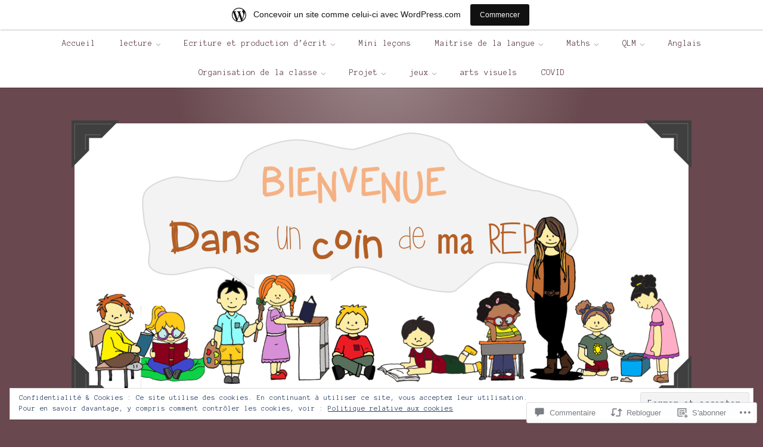

--- FILE ---
content_type: text/html; charset=UTF-8
request_url: https://rep49.home.blog/2021/08/03/progressions-programmations-2021-2022/
body_size: 64333
content:
<!DOCTYPE html>
<html lang="fr-FR">
<head>
<meta charset="UTF-8">
<meta name="viewport" content="width=device-width, initial-scale=1">
<link rel="profile" href="http://gmpg.org/xfn/11">
<link rel="pingback" href="https://rep49.home.blog/xmlrpc.php">

<title>Progressions programmations 2021 2022 &#8211; Dans un coin de ma REP</title>
<script type="text/javascript">
  WebFontConfig = {"google":{"families":["Lobster+Two:b:latin,latin-ext","Anonymous+Pro:r,i,b,bi:latin,latin-ext"]},"api_url":"https:\/\/fonts-api.wp.com\/css"};
  (function() {
    var wf = document.createElement('script');
    wf.src = '/wp-content/plugins/custom-fonts/js/webfont.js';
    wf.type = 'text/javascript';
    wf.async = 'true';
    var s = document.getElementsByTagName('script')[0];
    s.parentNode.insertBefore(wf, s);
	})();
</script><style id="jetpack-custom-fonts-css">.wf-active body, .wf-active button, .wf-active input, .wf-active select, .wf-active textarea{font-family:"Anonymous Pro",monospace}.wf-active pre{font-family:"Anonymous Pro",monospace}.wf-active code, .wf-active kbd, .wf-active tt, .wf-active var{font-family:"Anonymous Pro",monospace}.wf-active button, .wf-active input[type="button"], .wf-active input[type="reset"], .wf-active input[type="submit"]{font-family:"Anonymous Pro",monospace}.wf-active .entry-meta{font-family:"Anonymous Pro",monospace}.wf-active body:not(.single) .hentry .more-link{font-family:"Anonymous Pro",monospace}.wf-active body:not(.single) .format-status{font-family:"Anonymous Pro",monospace}.wf-active .entry-content .jetpack-recipe .jetpack-recipe-meta{font-family:"Anonymous Pro",monospace}.wf-active .posts-navigation .nav-next a, .wf-active .posts-navigation .nav-previous a{font-family:"Anonymous Pro",monospace}.wf-active .single #primary .author-link{font-family:"Anonymous Pro",monospace}.wf-active .post-navigation-container .post-navigation-header{font-family:"Anonymous Pro",monospace}.wf-active .page-header .taxonomy-description{font-family:"Anonymous Pro",monospace}.wf-active .rating-msg{font-family:"Anonymous Pro",monospace}.wf-active #comments .comment-metadata, .wf-active #comments .reply, .wf-active #comments .edit-link{font-family:"Anonymous Pro",monospace}.wf-active #comments .comment-navigation{font-family:"Anonymous Pro",monospace}.wf-active .comments-form-contain label{font-family:"Anonymous Pro",monospace}.wf-active .no-comments{font-family:"Anonymous Pro",monospace}.wf-active .wp-caption{font-family:"Anonymous Pro",monospace}.wf-active .wp-caption-text{font-family:"Anonymous Pro",monospace}.wf-active #infinite-handle span button, .wf-active #infinite-handle span button:focus, .wf-active #infinite-handle span button:hover{font-family:"Anonymous Pro",monospace}.wf-active .widget_calendar caption{font-family:"Anonymous Pro",monospace}.wf-active .widget_tag_cloud a, .wf-active .wp_widget_tag_cloud a{font-family:"Anonymous Pro",monospace}@media only screen and (max-width: 1200px){.wf-active #masthead .site-title{font-style:normal;font-weight:700}}.wf-active #masthead .site-title{font-weight:700;font-family:"Lobster Two",sans-serif;font-style:normal}.wf-active #masthead .site-description{font-family:"Lobster Two",sans-serif;font-style:normal;font-weight:700}.wf-active .entry-title{font-family:"Lobster Two",sans-serif;font-style:normal;font-weight:700}.wf-active body:not(.single) .format-aside .entry-header .entry-title{font-style:normal;font-weight:700}.wf-active body:not(.single) .format-audio .entry-title, .wf-active body:not(.single) .format-gallery .entry-title, .wf-active body:not(.single) .format-image .entry-title, .wf-active body:not(.single) .format-link .entry-title, .wf-active body:not(.single) .format-video .entry-title{font-family:"Lobster Two",sans-serif;font-weight:700;font-style:normal}.wf-active .entry-content h1, .wf-active .entry-content h2, .wf-active .entry-content h3, .wf-active .entry-content h4, .wf-active .entry-content h5, .wf-active .entry-content h6{font-family:"Lobster Two",sans-serif;font-style:normal;font-weight:700}.wf-active .entry-content h1{font-style:normal;font-weight:700}.wf-active .entry-content h2{font-style:normal;font-weight:700}.wf-active .entry-content h3{font-style:normal;font-weight:700}.wf-active .entry-content h4{font-style:normal;font-weight:700}.wf-active .entry-content h5{font-style:normal;font-weight:700}.wf-active .entry-content h6{font-style:normal;font-weight:700}.wf-active .single #primary article.post .tags-links .tags-header, .wf-active .single #primary article.jetpack-portfolio .tags-links .tags-header, .wf-active .single #primary article.attachment .tags-links .tags-header{font-weight:700;font-style:normal}.wf-active .single #primary .author-description h2{font-style:normal;font-weight:700}.wf-active .page-header .page-title{font-family:"Lobster Two",sans-serif;font-weight:700;font-style:normal}.wf-active #jp-post-flair h3, .wf-active div#jp-relatedposts h3.jp-relatedposts-headline{font-family:"Lobster Two",sans-serif;font-weight:700;font-style:normal}.wf-active div#jp-relatedposts h3.jp-relatedposts-headline em{font-weight:700;font-style:normal}.wf-active #comments .comments-title{font-style:normal;font-weight:700}.wf-active .widget .widget-title{font-family:"Lobster Two",sans-serif;font-weight:700;font-style:normal}@media only screen and (max-width: 1200px){.wf-active #masthead .site-description{font-style:normal;font-weight:700}}@media only screen and (max-width: 1200px){.wf-active .entry-header .entry-title{font-style:normal;font-weight:700}}@media only screen and (max-width: 800px){.wf-active .entry-content h1{font-style:normal;font-weight:700}}@media only screen and (max-width: 800px){.wf-active .entry-content h2{font-style:normal;font-weight:700}}@media only screen and (max-width: 800px){.wf-active .entry-content h3{font-style:normal;font-weight:700}}@media only screen and (max-width: 800px){.wf-active .entry-content h4{font-style:normal;font-weight:700}}@media only screen and (max-width: 800px){.wf-active .entry-content h5{font-style:normal;font-weight:700}}@media only screen and (max-width: 800px){.wf-active .entry-content h6{font-style:normal;font-weight:700}}@media only screen and (max-width: 600px){.wf-active .entry-content h1{font-style:normal;font-weight:700}}@media only screen and (max-width: 600px){.wf-active .entry-content h2{font-style:normal;font-weight:700}}@media only screen and (max-width: 600px){.wf-active #comments .comments-title{font-style:normal;font-weight:700}}</style>
<meta name='robots' content='max-image-preview:large' />

<!-- Async WordPress.com Remote Login -->
<script id="wpcom_remote_login_js">
var wpcom_remote_login_extra_auth = '';
function wpcom_remote_login_remove_dom_node_id( element_id ) {
	var dom_node = document.getElementById( element_id );
	if ( dom_node ) { dom_node.parentNode.removeChild( dom_node ); }
}
function wpcom_remote_login_remove_dom_node_classes( class_name ) {
	var dom_nodes = document.querySelectorAll( '.' + class_name );
	for ( var i = 0; i < dom_nodes.length; i++ ) {
		dom_nodes[ i ].parentNode.removeChild( dom_nodes[ i ] );
	}
}
function wpcom_remote_login_final_cleanup() {
	wpcom_remote_login_remove_dom_node_classes( "wpcom_remote_login_msg" );
	wpcom_remote_login_remove_dom_node_id( "wpcom_remote_login_key" );
	wpcom_remote_login_remove_dom_node_id( "wpcom_remote_login_validate" );
	wpcom_remote_login_remove_dom_node_id( "wpcom_remote_login_js" );
	wpcom_remote_login_remove_dom_node_id( "wpcom_request_access_iframe" );
	wpcom_remote_login_remove_dom_node_id( "wpcom_request_access_styles" );
}

// Watch for messages back from the remote login
window.addEventListener( "message", function( e ) {
	if ( e.origin === "https://r-login.wordpress.com" ) {
		var data = {};
		try {
			data = JSON.parse( e.data );
		} catch( e ) {
			wpcom_remote_login_final_cleanup();
			return;
		}

		if ( data.msg === 'LOGIN' ) {
			// Clean up the login check iframe
			wpcom_remote_login_remove_dom_node_id( "wpcom_remote_login_key" );

			var id_regex = new RegExp( /^[0-9]+$/ );
			var token_regex = new RegExp( /^.*|.*|.*$/ );
			if (
				token_regex.test( data.token )
				&& id_regex.test( data.wpcomid )
			) {
				// We have everything we need to ask for a login
				var script = document.createElement( "script" );
				script.setAttribute( "id", "wpcom_remote_login_validate" );
				script.src = '/remote-login.php?wpcom_remote_login=validate'
					+ '&wpcomid=' + data.wpcomid
					+ '&token=' + encodeURIComponent( data.token )
					+ '&host=' + window.location.protocol
					+ '//' + window.location.hostname
					+ '&postid=3254'
					+ '&is_singular=1';
				document.body.appendChild( script );
			}

			return;
		}

		// Safari ITP, not logged in, so redirect
		if ( data.msg === 'LOGIN-REDIRECT' ) {
			window.location = 'https://wordpress.com/log-in?redirect_to=' + window.location.href;
			return;
		}

		// Safari ITP, storage access failed, remove the request
		if ( data.msg === 'LOGIN-REMOVE' ) {
			var css_zap = 'html { -webkit-transition: margin-top 1s; transition: margin-top 1s; } /* 9001 */ html { margin-top: 0 !important; } * html body { margin-top: 0 !important; } @media screen and ( max-width: 782px ) { html { margin-top: 0 !important; } * html body { margin-top: 0 !important; } }';
			var style_zap = document.createElement( 'style' );
			style_zap.type = 'text/css';
			style_zap.appendChild( document.createTextNode( css_zap ) );
			document.body.appendChild( style_zap );

			var e = document.getElementById( 'wpcom_request_access_iframe' );
			e.parentNode.removeChild( e );

			document.cookie = 'wordpress_com_login_access=denied; path=/; max-age=31536000';

			return;
		}

		// Safari ITP
		if ( data.msg === 'REQUEST_ACCESS' ) {
			console.log( 'request access: safari' );

			// Check ITP iframe enable/disable knob
			if ( wpcom_remote_login_extra_auth !== 'safari_itp_iframe' ) {
				return;
			}

			// If we are in a "private window" there is no ITP.
			var private_window = false;
			try {
				var opendb = window.openDatabase( null, null, null, null );
			} catch( e ) {
				private_window = true;
			}

			if ( private_window ) {
				console.log( 'private window' );
				return;
			}

			var iframe = document.createElement( 'iframe' );
			iframe.id = 'wpcom_request_access_iframe';
			iframe.setAttribute( 'scrolling', 'no' );
			iframe.setAttribute( 'sandbox', 'allow-storage-access-by-user-activation allow-scripts allow-same-origin allow-top-navigation-by-user-activation' );
			iframe.src = 'https://r-login.wordpress.com/remote-login.php?wpcom_remote_login=request_access&origin=' + encodeURIComponent( data.origin ) + '&wpcomid=' + encodeURIComponent( data.wpcomid );

			var css = 'html { -webkit-transition: margin-top 1s; transition: margin-top 1s; } /* 9001 */ html { margin-top: 46px !important; } * html body { margin-top: 46px !important; } @media screen and ( max-width: 660px ) { html { margin-top: 71px !important; } * html body { margin-top: 71px !important; } #wpcom_request_access_iframe { display: block; height: 71px !important; } } #wpcom_request_access_iframe { border: 0px; height: 46px; position: fixed; top: 0; left: 0; width: 100%; min-width: 100%; z-index: 99999; background: #23282d; } ';

			var style = document.createElement( 'style' );
			style.type = 'text/css';
			style.id = 'wpcom_request_access_styles';
			style.appendChild( document.createTextNode( css ) );
			document.body.appendChild( style );

			document.body.appendChild( iframe );
		}

		if ( data.msg === 'DONE' ) {
			wpcom_remote_login_final_cleanup();
		}
	}
}, false );

// Inject the remote login iframe after the page has had a chance to load
// more critical resources
window.addEventListener( "DOMContentLoaded", function( e ) {
	var iframe = document.createElement( "iframe" );
	iframe.style.display = "none";
	iframe.setAttribute( "scrolling", "no" );
	iframe.setAttribute( "id", "wpcom_remote_login_key" );
	iframe.src = "https://r-login.wordpress.com/remote-login.php"
		+ "?wpcom_remote_login=key"
		+ "&origin=aHR0cHM6Ly9yZXA0OS5ob21lLmJsb2c%3D"
		+ "&wpcomid=170930081"
		+ "&time=" + Math.floor( Date.now() / 1000 );
	document.body.appendChild( iframe );
}, false );
</script>
<link rel='dns-prefetch' href='//s0.wp.com' />
<link rel='dns-prefetch' href='//widgets.wp.com' />
<link rel='dns-prefetch' href='//wordpress.com' />
<link rel='dns-prefetch' href='//fonts-api.wp.com' />
<link rel="alternate" type="application/rss+xml" title="Dans un coin de ma REP &raquo; Flux" href="https://rep49.home.blog/feed/" />
<link rel="alternate" type="application/rss+xml" title="Dans un coin de ma REP &raquo; Flux des commentaires" href="https://rep49.home.blog/comments/feed/" />
<link rel="alternate" type="application/rss+xml" title="Dans un coin de ma REP &raquo; Progressions programmations 2021&nbsp;2022 Flux des commentaires" href="https://rep49.home.blog/2021/08/03/progressions-programmations-2021-2022/feed/" />
	<script type="text/javascript">
		/* <![CDATA[ */
		function addLoadEvent(func) {
			var oldonload = window.onload;
			if (typeof window.onload != 'function') {
				window.onload = func;
			} else {
				window.onload = function () {
					oldonload();
					func();
				}
			}
		}
		/* ]]> */
	</script>
	<link crossorigin='anonymous' rel='stylesheet' id='all-css-0-1' href='/_static/??-eJx9jFsKAjEMRTdkjYNS8UNcS2caSqfpg0lKcfdORRQf+BM4ufceaEVNOQkmgVhVoep8YmjeOhQGrGuag0dFpoFgLGQEGViuhNuJeQO/BTNKMVN4MMSc+7GV1vGCXWJVySwf9E9JPuBLfKev+kjZPQfRLAHFJ6dGs8Baff/08SWeh6Me9GF30vv5BiA5ZKI=&cssminify=yes' type='text/css' media='all' />
<style id='wp-emoji-styles-inline-css'>

	img.wp-smiley, img.emoji {
		display: inline !important;
		border: none !important;
		box-shadow: none !important;
		height: 1em !important;
		width: 1em !important;
		margin: 0 0.07em !important;
		vertical-align: -0.1em !important;
		background: none !important;
		padding: 0 !important;
	}
/*# sourceURL=wp-emoji-styles-inline-css */
</style>
<link crossorigin='anonymous' rel='stylesheet' id='all-css-2-1' href='/wp-content/plugins/gutenberg-core/v22.2.0/build/styles/block-library/style.css?m=1764855221i&cssminify=yes' type='text/css' media='all' />
<style id='wp-block-library-inline-css'>
.has-text-align-justify {
	text-align:justify;
}
.has-text-align-justify{text-align:justify;}

/*# sourceURL=wp-block-library-inline-css */
</style><style id='wp-block-paragraph-inline-css'>
.is-small-text{font-size:.875em}.is-regular-text{font-size:1em}.is-large-text{font-size:2.25em}.is-larger-text{font-size:3em}.has-drop-cap:not(:focus):first-letter{float:left;font-size:8.4em;font-style:normal;font-weight:100;line-height:.68;margin:.05em .1em 0 0;text-transform:uppercase}body.rtl .has-drop-cap:not(:focus):first-letter{float:none;margin-left:.1em}p.has-drop-cap.has-background{overflow:hidden}:root :where(p.has-background){padding:1.25em 2.375em}:where(p.has-text-color:not(.has-link-color)) a{color:inherit}p.has-text-align-left[style*="writing-mode:vertical-lr"],p.has-text-align-right[style*="writing-mode:vertical-rl"]{rotate:180deg}
/*# sourceURL=/wp-content/plugins/gutenberg-core/v22.2.0/build/styles/block-library/paragraph/style.css */
</style>
<style id='wp-block-social-links-inline-css'>
.wp-block-social-links{background:none;box-sizing:border-box;margin-left:0;padding-left:0;padding-right:0;text-indent:0}.wp-block-social-links .wp-social-link a,.wp-block-social-links .wp-social-link a:hover{border-bottom:0;box-shadow:none;text-decoration:none}.wp-block-social-links .wp-social-link svg{height:1em;width:1em}.wp-block-social-links .wp-social-link span:not(.screen-reader-text){font-size:.65em;margin-left:.5em;margin-right:.5em}.wp-block-social-links.has-small-icon-size{font-size:16px}.wp-block-social-links,.wp-block-social-links.has-normal-icon-size{font-size:24px}.wp-block-social-links.has-large-icon-size{font-size:36px}.wp-block-social-links.has-huge-icon-size{font-size:48px}.wp-block-social-links.aligncenter{display:flex;justify-content:center}.wp-block-social-links.alignright{justify-content:flex-end}.wp-block-social-link{border-radius:9999px;display:block}@media not (prefers-reduced-motion){.wp-block-social-link{transition:transform .1s ease}}.wp-block-social-link{height:auto}.wp-block-social-link a{align-items:center;display:flex;line-height:0}.wp-block-social-link:hover{transform:scale(1.1)}.wp-block-social-links .wp-block-social-link.wp-social-link{display:inline-block;margin:0;padding:0}.wp-block-social-links .wp-block-social-link.wp-social-link .wp-block-social-link-anchor,.wp-block-social-links .wp-block-social-link.wp-social-link .wp-block-social-link-anchor svg,.wp-block-social-links .wp-block-social-link.wp-social-link .wp-block-social-link-anchor:active,.wp-block-social-links .wp-block-social-link.wp-social-link .wp-block-social-link-anchor:hover,.wp-block-social-links .wp-block-social-link.wp-social-link .wp-block-social-link-anchor:visited{fill:currentColor;color:currentColor}:where(.wp-block-social-links:not(.is-style-logos-only)) .wp-social-link{background-color:#f0f0f0;color:#444}:where(.wp-block-social-links:not(.is-style-logos-only)) .wp-social-link-amazon{background-color:#f90;color:#fff}:where(.wp-block-social-links:not(.is-style-logos-only)) .wp-social-link-bandcamp{background-color:#1ea0c3;color:#fff}:where(.wp-block-social-links:not(.is-style-logos-only)) .wp-social-link-behance{background-color:#0757fe;color:#fff}:where(.wp-block-social-links:not(.is-style-logos-only)) .wp-social-link-bluesky{background-color:#0a7aff;color:#fff}:where(.wp-block-social-links:not(.is-style-logos-only)) .wp-social-link-codepen{background-color:#1e1f26;color:#fff}:where(.wp-block-social-links:not(.is-style-logos-only)) .wp-social-link-deviantart{background-color:#02e49b;color:#fff}:where(.wp-block-social-links:not(.is-style-logos-only)) .wp-social-link-discord{background-color:#5865f2;color:#fff}:where(.wp-block-social-links:not(.is-style-logos-only)) .wp-social-link-dribbble{background-color:#e94c89;color:#fff}:where(.wp-block-social-links:not(.is-style-logos-only)) .wp-social-link-dropbox{background-color:#4280ff;color:#fff}:where(.wp-block-social-links:not(.is-style-logos-only)) .wp-social-link-etsy{background-color:#f45800;color:#fff}:where(.wp-block-social-links:not(.is-style-logos-only)) .wp-social-link-facebook{background-color:#0866ff;color:#fff}:where(.wp-block-social-links:not(.is-style-logos-only)) .wp-social-link-fivehundredpx{background-color:#000;color:#fff}:where(.wp-block-social-links:not(.is-style-logos-only)) .wp-social-link-flickr{background-color:#0461dd;color:#fff}:where(.wp-block-social-links:not(.is-style-logos-only)) .wp-social-link-foursquare{background-color:#e65678;color:#fff}:where(.wp-block-social-links:not(.is-style-logos-only)) .wp-social-link-github{background-color:#24292d;color:#fff}:where(.wp-block-social-links:not(.is-style-logos-only)) .wp-social-link-goodreads{background-color:#eceadd;color:#382110}:where(.wp-block-social-links:not(.is-style-logos-only)) .wp-social-link-google{background-color:#ea4434;color:#fff}:where(.wp-block-social-links:not(.is-style-logos-only)) .wp-social-link-gravatar{background-color:#1d4fc4;color:#fff}:where(.wp-block-social-links:not(.is-style-logos-only)) .wp-social-link-instagram{background-color:#f00075;color:#fff}:where(.wp-block-social-links:not(.is-style-logos-only)) .wp-social-link-lastfm{background-color:#e21b24;color:#fff}:where(.wp-block-social-links:not(.is-style-logos-only)) .wp-social-link-linkedin{background-color:#0d66c2;color:#fff}:where(.wp-block-social-links:not(.is-style-logos-only)) .wp-social-link-mastodon{background-color:#3288d4;color:#fff}:where(.wp-block-social-links:not(.is-style-logos-only)) .wp-social-link-medium{background-color:#000;color:#fff}:where(.wp-block-social-links:not(.is-style-logos-only)) .wp-social-link-meetup{background-color:#f6405f;color:#fff}:where(.wp-block-social-links:not(.is-style-logos-only)) .wp-social-link-patreon{background-color:#000;color:#fff}:where(.wp-block-social-links:not(.is-style-logos-only)) .wp-social-link-pinterest{background-color:#e60122;color:#fff}:where(.wp-block-social-links:not(.is-style-logos-only)) .wp-social-link-pocket{background-color:#ef4155;color:#fff}:where(.wp-block-social-links:not(.is-style-logos-only)) .wp-social-link-reddit{background-color:#ff4500;color:#fff}:where(.wp-block-social-links:not(.is-style-logos-only)) .wp-social-link-skype{background-color:#0478d7;color:#fff}:where(.wp-block-social-links:not(.is-style-logos-only)) .wp-social-link-snapchat{stroke:#000;background-color:#fefc00;color:#fff}:where(.wp-block-social-links:not(.is-style-logos-only)) .wp-social-link-soundcloud{background-color:#ff5600;color:#fff}:where(.wp-block-social-links:not(.is-style-logos-only)) .wp-social-link-spotify{background-color:#1bd760;color:#fff}:where(.wp-block-social-links:not(.is-style-logos-only)) .wp-social-link-telegram{background-color:#2aabee;color:#fff}:where(.wp-block-social-links:not(.is-style-logos-only)) .wp-social-link-threads{background-color:#000;color:#fff}:where(.wp-block-social-links:not(.is-style-logos-only)) .wp-social-link-tiktok{background-color:#000;color:#fff}:where(.wp-block-social-links:not(.is-style-logos-only)) .wp-social-link-tumblr{background-color:#011835;color:#fff}:where(.wp-block-social-links:not(.is-style-logos-only)) .wp-social-link-twitch{background-color:#6440a4;color:#fff}:where(.wp-block-social-links:not(.is-style-logos-only)) .wp-social-link-twitter{background-color:#1da1f2;color:#fff}:where(.wp-block-social-links:not(.is-style-logos-only)) .wp-social-link-vimeo{background-color:#1eb7ea;color:#fff}:where(.wp-block-social-links:not(.is-style-logos-only)) .wp-social-link-vk{background-color:#4680c2;color:#fff}:where(.wp-block-social-links:not(.is-style-logos-only)) .wp-social-link-wordpress{background-color:#3499cd;color:#fff}:where(.wp-block-social-links:not(.is-style-logos-only)) .wp-social-link-whatsapp{background-color:#25d366;color:#fff}:where(.wp-block-social-links:not(.is-style-logos-only)) .wp-social-link-x{background-color:#000;color:#fff}:where(.wp-block-social-links:not(.is-style-logos-only)) .wp-social-link-yelp{background-color:#d32422;color:#fff}:where(.wp-block-social-links:not(.is-style-logos-only)) .wp-social-link-youtube{background-color:red;color:#fff}:where(.wp-block-social-links.is-style-logos-only) .wp-social-link{background:none}:where(.wp-block-social-links.is-style-logos-only) .wp-social-link svg{height:1.25em;width:1.25em}:where(.wp-block-social-links.is-style-logos-only) .wp-social-link-amazon{color:#f90}:where(.wp-block-social-links.is-style-logos-only) .wp-social-link-bandcamp{color:#1ea0c3}:where(.wp-block-social-links.is-style-logos-only) .wp-social-link-behance{color:#0757fe}:where(.wp-block-social-links.is-style-logos-only) .wp-social-link-bluesky{color:#0a7aff}:where(.wp-block-social-links.is-style-logos-only) .wp-social-link-codepen{color:#1e1f26}:where(.wp-block-social-links.is-style-logos-only) .wp-social-link-deviantart{color:#02e49b}:where(.wp-block-social-links.is-style-logos-only) .wp-social-link-discord{color:#5865f2}:where(.wp-block-social-links.is-style-logos-only) .wp-social-link-dribbble{color:#e94c89}:where(.wp-block-social-links.is-style-logos-only) .wp-social-link-dropbox{color:#4280ff}:where(.wp-block-social-links.is-style-logos-only) .wp-social-link-etsy{color:#f45800}:where(.wp-block-social-links.is-style-logos-only) .wp-social-link-facebook{color:#0866ff}:where(.wp-block-social-links.is-style-logos-only) .wp-social-link-fivehundredpx{color:#000}:where(.wp-block-social-links.is-style-logos-only) .wp-social-link-flickr{color:#0461dd}:where(.wp-block-social-links.is-style-logos-only) .wp-social-link-foursquare{color:#e65678}:where(.wp-block-social-links.is-style-logos-only) .wp-social-link-github{color:#24292d}:where(.wp-block-social-links.is-style-logos-only) .wp-social-link-goodreads{color:#382110}:where(.wp-block-social-links.is-style-logos-only) .wp-social-link-google{color:#ea4434}:where(.wp-block-social-links.is-style-logos-only) .wp-social-link-gravatar{color:#1d4fc4}:where(.wp-block-social-links.is-style-logos-only) .wp-social-link-instagram{color:#f00075}:where(.wp-block-social-links.is-style-logos-only) .wp-social-link-lastfm{color:#e21b24}:where(.wp-block-social-links.is-style-logos-only) .wp-social-link-linkedin{color:#0d66c2}:where(.wp-block-social-links.is-style-logos-only) .wp-social-link-mastodon{color:#3288d4}:where(.wp-block-social-links.is-style-logos-only) .wp-social-link-medium{color:#000}:where(.wp-block-social-links.is-style-logos-only) .wp-social-link-meetup{color:#f6405f}:where(.wp-block-social-links.is-style-logos-only) .wp-social-link-patreon{color:#000}:where(.wp-block-social-links.is-style-logos-only) .wp-social-link-pinterest{color:#e60122}:where(.wp-block-social-links.is-style-logos-only) .wp-social-link-pocket{color:#ef4155}:where(.wp-block-social-links.is-style-logos-only) .wp-social-link-reddit{color:#ff4500}:where(.wp-block-social-links.is-style-logos-only) .wp-social-link-skype{color:#0478d7}:where(.wp-block-social-links.is-style-logos-only) .wp-social-link-snapchat{stroke:#000;color:#fff}:where(.wp-block-social-links.is-style-logos-only) .wp-social-link-soundcloud{color:#ff5600}:where(.wp-block-social-links.is-style-logos-only) .wp-social-link-spotify{color:#1bd760}:where(.wp-block-social-links.is-style-logos-only) .wp-social-link-telegram{color:#2aabee}:where(.wp-block-social-links.is-style-logos-only) .wp-social-link-threads{color:#000}:where(.wp-block-social-links.is-style-logos-only) .wp-social-link-tiktok{color:#000}:where(.wp-block-social-links.is-style-logos-only) .wp-social-link-tumblr{color:#011835}:where(.wp-block-social-links.is-style-logos-only) .wp-social-link-twitch{color:#6440a4}:where(.wp-block-social-links.is-style-logos-only) .wp-social-link-twitter{color:#1da1f2}:where(.wp-block-social-links.is-style-logos-only) .wp-social-link-vimeo{color:#1eb7ea}:where(.wp-block-social-links.is-style-logos-only) .wp-social-link-vk{color:#4680c2}:where(.wp-block-social-links.is-style-logos-only) .wp-social-link-whatsapp{color:#25d366}:where(.wp-block-social-links.is-style-logos-only) .wp-social-link-wordpress{color:#3499cd}:where(.wp-block-social-links.is-style-logos-only) .wp-social-link-x{color:#000}:where(.wp-block-social-links.is-style-logos-only) .wp-social-link-yelp{color:#d32422}:where(.wp-block-social-links.is-style-logos-only) .wp-social-link-youtube{color:red}.wp-block-social-links.is-style-pill-shape .wp-social-link{width:auto}:root :where(.wp-block-social-links .wp-social-link a){padding:.25em}:root :where(.wp-block-social-links.is-style-logos-only .wp-social-link a){padding:0}:root :where(.wp-block-social-links.is-style-pill-shape .wp-social-link a){padding-left:.6666666667em;padding-right:.6666666667em}.wp-block-social-links:not(.has-icon-color):not(.has-icon-background-color) .wp-social-link-snapchat .wp-block-social-link-label{color:#000}
/*# sourceURL=/wp-content/plugins/gutenberg-core/v22.2.0/build/styles/block-library/social-links/style.css */
</style>
<style id='wp-block-file-inline-css'>
.wp-block-file{box-sizing:border-box}.wp-block-file:not(.wp-element-button){font-size:.8em}.wp-block-file.aligncenter{text-align:center}.wp-block-file.alignright{text-align:right}.wp-block-file *+.wp-block-file__button{margin-left:.75em}:where(.wp-block-file){margin-bottom:1.5em}.wp-block-file__embed{margin-bottom:1em}:where(.wp-block-file__button){border-radius:2em;display:inline-block;padding:.5em 1em}:where(.wp-block-file__button):where(a):active,:where(.wp-block-file__button):where(a):focus,:where(.wp-block-file__button):where(a):hover,:where(.wp-block-file__button):where(a):visited{box-shadow:none;color:#fff;opacity:.85;text-decoration:none}
/*# sourceURL=/wp-content/plugins/gutenberg-core/v22.2.0/build/styles/block-library/file/style.css */
</style>
<style id='global-styles-inline-css'>
:root{--wp--preset--aspect-ratio--square: 1;--wp--preset--aspect-ratio--4-3: 4/3;--wp--preset--aspect-ratio--3-4: 3/4;--wp--preset--aspect-ratio--3-2: 3/2;--wp--preset--aspect-ratio--2-3: 2/3;--wp--preset--aspect-ratio--16-9: 16/9;--wp--preset--aspect-ratio--9-16: 9/16;--wp--preset--color--black: #222222;--wp--preset--color--cyan-bluish-gray: #abb8c3;--wp--preset--color--white: #ffffff;--wp--preset--color--pale-pink: #f78da7;--wp--preset--color--vivid-red: #cf2e2e;--wp--preset--color--luminous-vivid-orange: #ff6900;--wp--preset--color--luminous-vivid-amber: #fcb900;--wp--preset--color--light-green-cyan: #7bdcb5;--wp--preset--color--vivid-green-cyan: #00d084;--wp--preset--color--pale-cyan-blue: #8ed1fc;--wp--preset--color--vivid-cyan-blue: #0693e3;--wp--preset--color--vivid-purple: #9b51e0;--wp--preset--color--dark-gray: #777777;--wp--preset--color--medium-gray: #999999;--wp--preset--color--light-gray: #bdcbcc;--wp--preset--color--blue: #7ba6a9;--wp--preset--color--dark-blue: #537375;--wp--preset--color--orange: #d16221;--wp--preset--color--yellow: #e4b500;--wp--preset--gradient--vivid-cyan-blue-to-vivid-purple: linear-gradient(135deg,rgb(6,147,227) 0%,rgb(155,81,224) 100%);--wp--preset--gradient--light-green-cyan-to-vivid-green-cyan: linear-gradient(135deg,rgb(122,220,180) 0%,rgb(0,208,130) 100%);--wp--preset--gradient--luminous-vivid-amber-to-luminous-vivid-orange: linear-gradient(135deg,rgb(252,185,0) 0%,rgb(255,105,0) 100%);--wp--preset--gradient--luminous-vivid-orange-to-vivid-red: linear-gradient(135deg,rgb(255,105,0) 0%,rgb(207,46,46) 100%);--wp--preset--gradient--very-light-gray-to-cyan-bluish-gray: linear-gradient(135deg,rgb(238,238,238) 0%,rgb(169,184,195) 100%);--wp--preset--gradient--cool-to-warm-spectrum: linear-gradient(135deg,rgb(74,234,220) 0%,rgb(151,120,209) 20%,rgb(207,42,186) 40%,rgb(238,44,130) 60%,rgb(251,105,98) 80%,rgb(254,248,76) 100%);--wp--preset--gradient--blush-light-purple: linear-gradient(135deg,rgb(255,206,236) 0%,rgb(152,150,240) 100%);--wp--preset--gradient--blush-bordeaux: linear-gradient(135deg,rgb(254,205,165) 0%,rgb(254,45,45) 50%,rgb(107,0,62) 100%);--wp--preset--gradient--luminous-dusk: linear-gradient(135deg,rgb(255,203,112) 0%,rgb(199,81,192) 50%,rgb(65,88,208) 100%);--wp--preset--gradient--pale-ocean: linear-gradient(135deg,rgb(255,245,203) 0%,rgb(182,227,212) 50%,rgb(51,167,181) 100%);--wp--preset--gradient--electric-grass: linear-gradient(135deg,rgb(202,248,128) 0%,rgb(113,206,126) 100%);--wp--preset--gradient--midnight: linear-gradient(135deg,rgb(2,3,129) 0%,rgb(40,116,252) 100%);--wp--preset--font-size--small: 13px;--wp--preset--font-size--medium: 20px;--wp--preset--font-size--large: 36px;--wp--preset--font-size--x-large: 42px;--wp--preset--font-family--albert-sans: 'Albert Sans', sans-serif;--wp--preset--font-family--alegreya: Alegreya, serif;--wp--preset--font-family--arvo: Arvo, serif;--wp--preset--font-family--bodoni-moda: 'Bodoni Moda', serif;--wp--preset--font-family--bricolage-grotesque: 'Bricolage Grotesque', sans-serif;--wp--preset--font-family--cabin: Cabin, sans-serif;--wp--preset--font-family--chivo: Chivo, sans-serif;--wp--preset--font-family--commissioner: Commissioner, sans-serif;--wp--preset--font-family--cormorant: Cormorant, serif;--wp--preset--font-family--courier-prime: 'Courier Prime', monospace;--wp--preset--font-family--crimson-pro: 'Crimson Pro', serif;--wp--preset--font-family--dm-mono: 'DM Mono', monospace;--wp--preset--font-family--dm-sans: 'DM Sans', sans-serif;--wp--preset--font-family--dm-serif-display: 'DM Serif Display', serif;--wp--preset--font-family--domine: Domine, serif;--wp--preset--font-family--eb-garamond: 'EB Garamond', serif;--wp--preset--font-family--epilogue: Epilogue, sans-serif;--wp--preset--font-family--fahkwang: Fahkwang, sans-serif;--wp--preset--font-family--figtree: Figtree, sans-serif;--wp--preset--font-family--fira-sans: 'Fira Sans', sans-serif;--wp--preset--font-family--fjalla-one: 'Fjalla One', sans-serif;--wp--preset--font-family--fraunces: Fraunces, serif;--wp--preset--font-family--gabarito: Gabarito, system-ui;--wp--preset--font-family--ibm-plex-mono: 'IBM Plex Mono', monospace;--wp--preset--font-family--ibm-plex-sans: 'IBM Plex Sans', sans-serif;--wp--preset--font-family--ibarra-real-nova: 'Ibarra Real Nova', serif;--wp--preset--font-family--instrument-serif: 'Instrument Serif', serif;--wp--preset--font-family--inter: Inter, sans-serif;--wp--preset--font-family--josefin-sans: 'Josefin Sans', sans-serif;--wp--preset--font-family--jost: Jost, sans-serif;--wp--preset--font-family--libre-baskerville: 'Libre Baskerville', serif;--wp--preset--font-family--libre-franklin: 'Libre Franklin', sans-serif;--wp--preset--font-family--literata: Literata, serif;--wp--preset--font-family--lora: Lora, serif;--wp--preset--font-family--merriweather: Merriweather, serif;--wp--preset--font-family--montserrat: Montserrat, sans-serif;--wp--preset--font-family--newsreader: Newsreader, serif;--wp--preset--font-family--noto-sans-mono: 'Noto Sans Mono', sans-serif;--wp--preset--font-family--nunito: Nunito, sans-serif;--wp--preset--font-family--open-sans: 'Open Sans', sans-serif;--wp--preset--font-family--overpass: Overpass, sans-serif;--wp--preset--font-family--pt-serif: 'PT Serif', serif;--wp--preset--font-family--petrona: Petrona, serif;--wp--preset--font-family--piazzolla: Piazzolla, serif;--wp--preset--font-family--playfair-display: 'Playfair Display', serif;--wp--preset--font-family--plus-jakarta-sans: 'Plus Jakarta Sans', sans-serif;--wp--preset--font-family--poppins: Poppins, sans-serif;--wp--preset--font-family--raleway: Raleway, sans-serif;--wp--preset--font-family--roboto: Roboto, sans-serif;--wp--preset--font-family--roboto-slab: 'Roboto Slab', serif;--wp--preset--font-family--rubik: Rubik, sans-serif;--wp--preset--font-family--rufina: Rufina, serif;--wp--preset--font-family--sora: Sora, sans-serif;--wp--preset--font-family--source-sans-3: 'Source Sans 3', sans-serif;--wp--preset--font-family--source-serif-4: 'Source Serif 4', serif;--wp--preset--font-family--space-mono: 'Space Mono', monospace;--wp--preset--font-family--syne: Syne, sans-serif;--wp--preset--font-family--texturina: Texturina, serif;--wp--preset--font-family--urbanist: Urbanist, sans-serif;--wp--preset--font-family--work-sans: 'Work Sans', sans-serif;--wp--preset--spacing--20: 0.44rem;--wp--preset--spacing--30: 0.67rem;--wp--preset--spacing--40: 1rem;--wp--preset--spacing--50: 1.5rem;--wp--preset--spacing--60: 2.25rem;--wp--preset--spacing--70: 3.38rem;--wp--preset--spacing--80: 5.06rem;--wp--preset--shadow--natural: 6px 6px 9px rgba(0, 0, 0, 0.2);--wp--preset--shadow--deep: 12px 12px 50px rgba(0, 0, 0, 0.4);--wp--preset--shadow--sharp: 6px 6px 0px rgba(0, 0, 0, 0.2);--wp--preset--shadow--outlined: 6px 6px 0px -3px rgb(255, 255, 255), 6px 6px rgb(0, 0, 0);--wp--preset--shadow--crisp: 6px 6px 0px rgb(0, 0, 0);}:where(.is-layout-flex){gap: 0.5em;}:where(.is-layout-grid){gap: 0.5em;}body .is-layout-flex{display: flex;}.is-layout-flex{flex-wrap: wrap;align-items: center;}.is-layout-flex > :is(*, div){margin: 0;}body .is-layout-grid{display: grid;}.is-layout-grid > :is(*, div){margin: 0;}:where(.wp-block-columns.is-layout-flex){gap: 2em;}:where(.wp-block-columns.is-layout-grid){gap: 2em;}:where(.wp-block-post-template.is-layout-flex){gap: 1.25em;}:where(.wp-block-post-template.is-layout-grid){gap: 1.25em;}.has-black-color{color: var(--wp--preset--color--black) !important;}.has-cyan-bluish-gray-color{color: var(--wp--preset--color--cyan-bluish-gray) !important;}.has-white-color{color: var(--wp--preset--color--white) !important;}.has-pale-pink-color{color: var(--wp--preset--color--pale-pink) !important;}.has-vivid-red-color{color: var(--wp--preset--color--vivid-red) !important;}.has-luminous-vivid-orange-color{color: var(--wp--preset--color--luminous-vivid-orange) !important;}.has-luminous-vivid-amber-color{color: var(--wp--preset--color--luminous-vivid-amber) !important;}.has-light-green-cyan-color{color: var(--wp--preset--color--light-green-cyan) !important;}.has-vivid-green-cyan-color{color: var(--wp--preset--color--vivid-green-cyan) !important;}.has-pale-cyan-blue-color{color: var(--wp--preset--color--pale-cyan-blue) !important;}.has-vivid-cyan-blue-color{color: var(--wp--preset--color--vivid-cyan-blue) !important;}.has-vivid-purple-color{color: var(--wp--preset--color--vivid-purple) !important;}.has-black-background-color{background-color: var(--wp--preset--color--black) !important;}.has-cyan-bluish-gray-background-color{background-color: var(--wp--preset--color--cyan-bluish-gray) !important;}.has-white-background-color{background-color: var(--wp--preset--color--white) !important;}.has-pale-pink-background-color{background-color: var(--wp--preset--color--pale-pink) !important;}.has-vivid-red-background-color{background-color: var(--wp--preset--color--vivid-red) !important;}.has-luminous-vivid-orange-background-color{background-color: var(--wp--preset--color--luminous-vivid-orange) !important;}.has-luminous-vivid-amber-background-color{background-color: var(--wp--preset--color--luminous-vivid-amber) !important;}.has-light-green-cyan-background-color{background-color: var(--wp--preset--color--light-green-cyan) !important;}.has-vivid-green-cyan-background-color{background-color: var(--wp--preset--color--vivid-green-cyan) !important;}.has-pale-cyan-blue-background-color{background-color: var(--wp--preset--color--pale-cyan-blue) !important;}.has-vivid-cyan-blue-background-color{background-color: var(--wp--preset--color--vivid-cyan-blue) !important;}.has-vivid-purple-background-color{background-color: var(--wp--preset--color--vivid-purple) !important;}.has-black-border-color{border-color: var(--wp--preset--color--black) !important;}.has-cyan-bluish-gray-border-color{border-color: var(--wp--preset--color--cyan-bluish-gray) !important;}.has-white-border-color{border-color: var(--wp--preset--color--white) !important;}.has-pale-pink-border-color{border-color: var(--wp--preset--color--pale-pink) !important;}.has-vivid-red-border-color{border-color: var(--wp--preset--color--vivid-red) !important;}.has-luminous-vivid-orange-border-color{border-color: var(--wp--preset--color--luminous-vivid-orange) !important;}.has-luminous-vivid-amber-border-color{border-color: var(--wp--preset--color--luminous-vivid-amber) !important;}.has-light-green-cyan-border-color{border-color: var(--wp--preset--color--light-green-cyan) !important;}.has-vivid-green-cyan-border-color{border-color: var(--wp--preset--color--vivid-green-cyan) !important;}.has-pale-cyan-blue-border-color{border-color: var(--wp--preset--color--pale-cyan-blue) !important;}.has-vivid-cyan-blue-border-color{border-color: var(--wp--preset--color--vivid-cyan-blue) !important;}.has-vivid-purple-border-color{border-color: var(--wp--preset--color--vivid-purple) !important;}.has-vivid-cyan-blue-to-vivid-purple-gradient-background{background: var(--wp--preset--gradient--vivid-cyan-blue-to-vivid-purple) !important;}.has-light-green-cyan-to-vivid-green-cyan-gradient-background{background: var(--wp--preset--gradient--light-green-cyan-to-vivid-green-cyan) !important;}.has-luminous-vivid-amber-to-luminous-vivid-orange-gradient-background{background: var(--wp--preset--gradient--luminous-vivid-amber-to-luminous-vivid-orange) !important;}.has-luminous-vivid-orange-to-vivid-red-gradient-background{background: var(--wp--preset--gradient--luminous-vivid-orange-to-vivid-red) !important;}.has-very-light-gray-to-cyan-bluish-gray-gradient-background{background: var(--wp--preset--gradient--very-light-gray-to-cyan-bluish-gray) !important;}.has-cool-to-warm-spectrum-gradient-background{background: var(--wp--preset--gradient--cool-to-warm-spectrum) !important;}.has-blush-light-purple-gradient-background{background: var(--wp--preset--gradient--blush-light-purple) !important;}.has-blush-bordeaux-gradient-background{background: var(--wp--preset--gradient--blush-bordeaux) !important;}.has-luminous-dusk-gradient-background{background: var(--wp--preset--gradient--luminous-dusk) !important;}.has-pale-ocean-gradient-background{background: var(--wp--preset--gradient--pale-ocean) !important;}.has-electric-grass-gradient-background{background: var(--wp--preset--gradient--electric-grass) !important;}.has-midnight-gradient-background{background: var(--wp--preset--gradient--midnight) !important;}.has-small-font-size{font-size: var(--wp--preset--font-size--small) !important;}.has-medium-font-size{font-size: var(--wp--preset--font-size--medium) !important;}.has-large-font-size{font-size: var(--wp--preset--font-size--large) !important;}.has-x-large-font-size{font-size: var(--wp--preset--font-size--x-large) !important;}.has-albert-sans-font-family{font-family: var(--wp--preset--font-family--albert-sans) !important;}.has-alegreya-font-family{font-family: var(--wp--preset--font-family--alegreya) !important;}.has-arvo-font-family{font-family: var(--wp--preset--font-family--arvo) !important;}.has-bodoni-moda-font-family{font-family: var(--wp--preset--font-family--bodoni-moda) !important;}.has-bricolage-grotesque-font-family{font-family: var(--wp--preset--font-family--bricolage-grotesque) !important;}.has-cabin-font-family{font-family: var(--wp--preset--font-family--cabin) !important;}.has-chivo-font-family{font-family: var(--wp--preset--font-family--chivo) !important;}.has-commissioner-font-family{font-family: var(--wp--preset--font-family--commissioner) !important;}.has-cormorant-font-family{font-family: var(--wp--preset--font-family--cormorant) !important;}.has-courier-prime-font-family{font-family: var(--wp--preset--font-family--courier-prime) !important;}.has-crimson-pro-font-family{font-family: var(--wp--preset--font-family--crimson-pro) !important;}.has-dm-mono-font-family{font-family: var(--wp--preset--font-family--dm-mono) !important;}.has-dm-sans-font-family{font-family: var(--wp--preset--font-family--dm-sans) !important;}.has-dm-serif-display-font-family{font-family: var(--wp--preset--font-family--dm-serif-display) !important;}.has-domine-font-family{font-family: var(--wp--preset--font-family--domine) !important;}.has-eb-garamond-font-family{font-family: var(--wp--preset--font-family--eb-garamond) !important;}.has-epilogue-font-family{font-family: var(--wp--preset--font-family--epilogue) !important;}.has-fahkwang-font-family{font-family: var(--wp--preset--font-family--fahkwang) !important;}.has-figtree-font-family{font-family: var(--wp--preset--font-family--figtree) !important;}.has-fira-sans-font-family{font-family: var(--wp--preset--font-family--fira-sans) !important;}.has-fjalla-one-font-family{font-family: var(--wp--preset--font-family--fjalla-one) !important;}.has-fraunces-font-family{font-family: var(--wp--preset--font-family--fraunces) !important;}.has-gabarito-font-family{font-family: var(--wp--preset--font-family--gabarito) !important;}.has-ibm-plex-mono-font-family{font-family: var(--wp--preset--font-family--ibm-plex-mono) !important;}.has-ibm-plex-sans-font-family{font-family: var(--wp--preset--font-family--ibm-plex-sans) !important;}.has-ibarra-real-nova-font-family{font-family: var(--wp--preset--font-family--ibarra-real-nova) !important;}.has-instrument-serif-font-family{font-family: var(--wp--preset--font-family--instrument-serif) !important;}.has-inter-font-family{font-family: var(--wp--preset--font-family--inter) !important;}.has-josefin-sans-font-family{font-family: var(--wp--preset--font-family--josefin-sans) !important;}.has-jost-font-family{font-family: var(--wp--preset--font-family--jost) !important;}.has-libre-baskerville-font-family{font-family: var(--wp--preset--font-family--libre-baskerville) !important;}.has-libre-franklin-font-family{font-family: var(--wp--preset--font-family--libre-franklin) !important;}.has-literata-font-family{font-family: var(--wp--preset--font-family--literata) !important;}.has-lora-font-family{font-family: var(--wp--preset--font-family--lora) !important;}.has-merriweather-font-family{font-family: var(--wp--preset--font-family--merriweather) !important;}.has-montserrat-font-family{font-family: var(--wp--preset--font-family--montserrat) !important;}.has-newsreader-font-family{font-family: var(--wp--preset--font-family--newsreader) !important;}.has-noto-sans-mono-font-family{font-family: var(--wp--preset--font-family--noto-sans-mono) !important;}.has-nunito-font-family{font-family: var(--wp--preset--font-family--nunito) !important;}.has-open-sans-font-family{font-family: var(--wp--preset--font-family--open-sans) !important;}.has-overpass-font-family{font-family: var(--wp--preset--font-family--overpass) !important;}.has-pt-serif-font-family{font-family: var(--wp--preset--font-family--pt-serif) !important;}.has-petrona-font-family{font-family: var(--wp--preset--font-family--petrona) !important;}.has-piazzolla-font-family{font-family: var(--wp--preset--font-family--piazzolla) !important;}.has-playfair-display-font-family{font-family: var(--wp--preset--font-family--playfair-display) !important;}.has-plus-jakarta-sans-font-family{font-family: var(--wp--preset--font-family--plus-jakarta-sans) !important;}.has-poppins-font-family{font-family: var(--wp--preset--font-family--poppins) !important;}.has-raleway-font-family{font-family: var(--wp--preset--font-family--raleway) !important;}.has-roboto-font-family{font-family: var(--wp--preset--font-family--roboto) !important;}.has-roboto-slab-font-family{font-family: var(--wp--preset--font-family--roboto-slab) !important;}.has-rubik-font-family{font-family: var(--wp--preset--font-family--rubik) !important;}.has-rufina-font-family{font-family: var(--wp--preset--font-family--rufina) !important;}.has-sora-font-family{font-family: var(--wp--preset--font-family--sora) !important;}.has-source-sans-3-font-family{font-family: var(--wp--preset--font-family--source-sans-3) !important;}.has-source-serif-4-font-family{font-family: var(--wp--preset--font-family--source-serif-4) !important;}.has-space-mono-font-family{font-family: var(--wp--preset--font-family--space-mono) !important;}.has-syne-font-family{font-family: var(--wp--preset--font-family--syne) !important;}.has-texturina-font-family{font-family: var(--wp--preset--font-family--texturina) !important;}.has-urbanist-font-family{font-family: var(--wp--preset--font-family--urbanist) !important;}.has-work-sans-font-family{font-family: var(--wp--preset--font-family--work-sans) !important;}
/*# sourceURL=global-styles-inline-css */
</style>

<style id='classic-theme-styles-inline-css'>
/*! This file is auto-generated */
.wp-block-button__link{color:#fff;background-color:#32373c;border-radius:9999px;box-shadow:none;text-decoration:none;padding:calc(.667em + 2px) calc(1.333em + 2px);font-size:1.125em}.wp-block-file__button{background:#32373c;color:#fff;text-decoration:none}
/*# sourceURL=/wp-includes/css/classic-themes.min.css */
</style>
<link crossorigin='anonymous' rel='stylesheet' id='all-css-4-1' href='/_static/??-eJx9jl0KAjEMhC9kNrsi6ot4FGm7QatNW5p0xdvbRfxBwZdAZuabBK8ZXIpKUTGHevRR0CUbkrsILrth2w0gnnMgKDR1Kxy96CsBordAnRNZ4EcRV3h3FWo6Z6Nzgmn0hgJxi/3DrrkxYG0uJAJtsq8Memqg/OPOpNm4CzTpUfEwkFOKT/MwURxTQVM1sVH17gdDKQ5t9WHEiYptp5s4/yzf+/zMnnfDZt33y83Qb893kB9+HA==&cssminify=yes' type='text/css' media='all' />
<link rel='stylesheet' id='verbum-gutenberg-css-css' href='https://widgets.wp.com/verbum-block-editor/block-editor.css?ver=1738686361' media='all' />
<link crossorigin='anonymous' rel='stylesheet' id='all-css-6-1' href='/_static/??/wp-content/mu-plugins/comment-likes/css/comment-likes.css,/i/noticons/noticons.css?m=1436783281j&cssminify=yes' type='text/css' media='all' />
<link rel='stylesheet' id='scratchpad-fonts-css' href='https://fonts-api.wp.com/css?family=Lato%3A400%2C400italic%2C700%2C900%7CKalam%3A400%2C700&#038;subset=latin%2Clatin-ext' media='all' />
<link crossorigin='anonymous' rel='stylesheet' id='all-css-8-1' href='/_static/??-eJyFjEsKAjEQBS9kbEKGERfiWTJtTxLNj3QH8fZmdiOC7l5B1YNnVViyUBYQT4kYal+AsVlBX+0NWF6Rjsh8gL/uEgs++EtOXdXYXcgMjYbjxnQwrB3+ihwVNZ6thJI/QK3Rhral13TRp0nPZ2Mmc38DFQtPYQ==&cssminify=yes' type='text/css' media='all' />
<style id='jetpack-global-styles-frontend-style-inline-css'>
:root { --font-headings: unset; --font-base: unset; --font-headings-default: -apple-system,BlinkMacSystemFont,"Segoe UI",Roboto,Oxygen-Sans,Ubuntu,Cantarell,"Helvetica Neue",sans-serif; --font-base-default: -apple-system,BlinkMacSystemFont,"Segoe UI",Roboto,Oxygen-Sans,Ubuntu,Cantarell,"Helvetica Neue",sans-serif;}
/*# sourceURL=jetpack-global-styles-frontend-style-inline-css */
</style>
<link crossorigin='anonymous' rel='stylesheet' id='all-css-10-1' href='/_static/??-eJyNjcEKwjAQRH/IuFRT6kX8FNkmS5K6yQY3Qfx7bfEiXrwM82B4A49qnJRGpUHupnIPqSgs1Cq624chi6zhO5OCRryTR++fW00l7J3qDv43XVNxoOISsmEJol/wY2uR8vs3WggsM/I6uOTzMI3Hw8lOg11eUT1JKA==&cssminify=yes' type='text/css' media='all' />
<script type="text/javascript" id="jetpack_related-posts-js-extra">
/* <![CDATA[ */
var related_posts_js_options = {"post_heading":"h4"};
//# sourceURL=jetpack_related-posts-js-extra
/* ]]> */
</script>
<script type="text/javascript" id="wpcom-actionbar-placeholder-js-extra">
/* <![CDATA[ */
var actionbardata = {"siteID":"170930081","postID":"3254","siteURL":"https://rep49.home.blog","xhrURL":"https://rep49.home.blog/wp-admin/admin-ajax.php","nonce":"f70ec016d6","isLoggedIn":"","statusMessage":"","subsEmailDefault":"instantly","proxyScriptUrl":"https://s0.wp.com/wp-content/js/wpcom-proxy-request.js?m=1513050504i&amp;ver=20211021","shortlink":"https://wp.me/pbzcIN-Qu","i18n":{"followedText":"Les nouvelles publications de ce site appara\u00eetront d\u00e9sormais dans votre \u003Ca href=\"https://wordpress.com/reader\"\u003ELecteur\u003C/a\u003E","foldBar":"R\u00e9duire cette barre","unfoldBar":"Agrandir cette barre","shortLinkCopied":"Lien court copi\u00e9 dans le presse-papier"}};
//# sourceURL=wpcom-actionbar-placeholder-js-extra
/* ]]> */
</script>
<script type="text/javascript" id="jetpack-mu-wpcom-settings-js-before">
/* <![CDATA[ */
var JETPACK_MU_WPCOM_SETTINGS = {"assetsUrl":"https://s0.wp.com/wp-content/mu-plugins/jetpack-mu-wpcom-plugin/moon/jetpack_vendor/automattic/jetpack-mu-wpcom/src/build/"};
//# sourceURL=jetpack-mu-wpcom-settings-js-before
/* ]]> */
</script>
<script crossorigin='anonymous' type='text/javascript'  src='/_static/??-eJx1j10KwjAQhC/kdmuh+iQeRdIkhMRkN+bH2tvbYpUK+jQMM3zD4BhBMhVNBUOF6KuxlNHpEoW8rh4DM+HFksShWq8waS+KVhA5l/ztmmCpcXmHG7CbO75ATPyY3tkM81XpvITuVnWaVtkC/pYgWJPm0V9rg2fzOTJyUkJlkF7k/ALJEPHeLQLEBEbFNCPO4bQ/9n3bHrqud0+pPGch'></script>
<script type="text/javascript" id="rlt-proxy-js-after">
/* <![CDATA[ */
	rltInitialize( {"token":null,"iframeOrigins":["https:\/\/widgets.wp.com"]} );
//# sourceURL=rlt-proxy-js-after
/* ]]> */
</script>
<link rel="EditURI" type="application/rsd+xml" title="RSD" href="https://rep49home.wordpress.com/xmlrpc.php?rsd" />
<meta name="generator" content="WordPress.com" />
<link rel="canonical" href="https://rep49.home.blog/2021/08/03/progressions-programmations-2021-2022/" />
<link rel='shortlink' href='https://wp.me/pbzcIN-Qu' />
<link rel="alternate" type="application/json+oembed" href="https://public-api.wordpress.com/oembed/?format=json&amp;url=https%3A%2F%2Frep49.home.blog%2F2021%2F08%2F03%2Fprogressions-programmations-2021-2022%2F&amp;for=wpcom-auto-discovery" /><link rel="alternate" type="application/xml+oembed" href="https://public-api.wordpress.com/oembed/?format=xml&amp;url=https%3A%2F%2Frep49.home.blog%2F2021%2F08%2F03%2Fprogressions-programmations-2021-2022%2F&amp;for=wpcom-auto-discovery" />
<!-- Jetpack Open Graph Tags -->
<meta property="og:type" content="article" />
<meta property="og:title" content="Progressions programmations 2021 2022" />
<meta property="og:url" content="https://rep49.home.blog/2021/08/03/progressions-programmations-2021-2022/" />
<meta property="og:description" content="Voici mes progressions et programmations pour l&rsquo;année 2021 2022. Pour l&rsquo;étude de la langue j&rsquo;utilise Faire de la grammaire Picot. 5attention les textes de la premiere période sont…" />
<meta property="article:published_time" content="2021-08-03T11:52:33+00:00" />
<meta property="article:modified_time" content="2021-08-03T11:52:33+00:00" />
<meta property="og:site_name" content="Dans un coin de ma REP" />
<meta property="og:image" content="https://rep49.home.blog/wp-content/uploads/2021/08/programmations.png" />
<meta property="og:image:width" content="2438" />
<meta property="og:image:height" content="1225" />
<meta property="og:image:alt" content="" />
<meta property="og:locale" content="fr_FR" />
<meta property="article:publisher" content="https://www.facebook.com/WordPresscom" />
<meta name="twitter:text:title" content="Progressions programmations 2021&nbsp;2022" />
<meta name="twitter:image" content="https://rep49.home.blog/wp-content/uploads/2021/08/programmations.png?w=640" />
<meta name="twitter:card" content="summary_large_image" />

<!-- End Jetpack Open Graph Tags -->
<link rel="search" type="application/opensearchdescription+xml" href="https://rep49.home.blog/osd.xml" title="Dans un coin de ma REP" />
<link rel="search" type="application/opensearchdescription+xml" href="https://s1.wp.com/opensearch.xml" title="WordPress.com" />
<meta name="theme-color" content="#69494f" />
<style type="text/css">.recentcomments a{display:inline !important;padding:0 !important;margin:0 !important;}</style>		<style type="text/css">
			.recentcomments a {
				display: inline !important;
				padding: 0 !important;
				margin: 0 !important;
			}

			table.recentcommentsavatartop img.avatar, table.recentcommentsavatarend img.avatar {
				border: 0px;
				margin: 0;
			}

			table.recentcommentsavatartop a, table.recentcommentsavatarend a {
				border: 0px !important;
				background-color: transparent !important;
			}

			td.recentcommentsavatarend, td.recentcommentsavatartop {
				padding: 0px 0px 1px 0px;
				margin: 0px;
			}

			td.recentcommentstextend {
				border: none !important;
				padding: 0px 0px 2px 10px;
			}

			.rtl td.recentcommentstextend {
				padding: 0px 10px 2px 0px;
			}

			td.recentcommentstexttop {
				border: none;
				padding: 0px 0px 0px 10px;
			}

			.rtl td.recentcommentstexttop {
				padding: 0px 10px 0px 0px;
			}
		</style>
		<meta name="description" content="Voici mes progressions et programmations pour l&#039;année 2021 2022. Pour l&#039;étude de la langue j&#039;utilise Faire de la grammaire Picot. 5attention les textes de la premiere période sont revisités ( Vous trouverez l&#039;article concernant ce sujet ici: FDLG période 1: textes et organisation revisités – Dans un coin de ma REP (home.blog) En mathématiques j&#039;utilise&hellip;" />
<style type="text/css" id="custom-background-css">
body.custom-background { background-color: #69494f; }
</style>
			<script type="text/javascript">

			window.doNotSellCallback = function() {

				var linkElements = [
					'a[href="https://wordpress.com/?ref=footer_blog"]',
					'a[href="https://wordpress.com/?ref=footer_website"]',
					'a[href="https://wordpress.com/?ref=vertical_footer"]',
					'a[href^="https://wordpress.com/?ref=footer_segment_"]',
				].join(',');

				var dnsLink = document.createElement( 'a' );
				dnsLink.href = 'https://wordpress.com/fr/advertising-program-optout/';
				dnsLink.classList.add( 'do-not-sell-link' );
				dnsLink.rel = 'nofollow';
				dnsLink.style.marginLeft = '0.5em';
				dnsLink.textContent = 'Ne pas vendre ni partager mes informations personnelles';

				var creditLinks = document.querySelectorAll( linkElements );

				if ( 0 === creditLinks.length ) {
					return false;
				}

				Array.prototype.forEach.call( creditLinks, function( el ) {
					el.insertAdjacentElement( 'afterend', dnsLink );
				});

				return true;
			};

		</script>
		<style type="text/css" id="custom-colors-css">	#page:before {
		background: -moz-radial-gradient(center, ellipse cover,  rgba(255,255,255,0.35) 0%, rgba(255,255,255,0) 50%, rgba(255,255,255,0) 100%); /* FF3.6-15 */
		background: -webkit-radial-gradient(center, ellipse cover,  rgba(255,255,255,0.35) 0%,rgba(255,255,255,0) 50%,rgba(255,255,255,0) 100%); /* Chrome10-25,Safari5.1-6 */
		background: radial-gradient(ellipse at center,  rgba(255,255,255,0.35) 0%,rgba(255,255,255,0) 50%,rgba(255,255,255,0) 100%); /* W3C, IE10+, FF16+, Chrome26+, Opera12+, Safari7+ */
		filter: progid:DXImageTransform.Microsoft.gradient( startColorstr='#59ffffff', endColorstr='#00ffffff',GradientType=1 ); /* IE6-9 fallback on horizontal gradient */
	}

	/* Menu */
	.main-navigation ul ul a {
		border-color: rgba(255,255,255,0.3);
	}

	.main-navigation ul ul li:last-child a {
		border: 0;
	}

	/* Post background colours */
	body:not(.single) .format-standard,
	body:not(.single) .format-chat,
	.single #primary article.post,
	.single #primary article.jetpack-portfolio,
	.single #primary article.attachment,
	.page #primary article.page,
	.search .type-page {
		background-color: #fff;
	}

	/* Background patterns - grid */
	body:not(.single) .format-quote .entry-content,
	.widget:nth-of-type(4n+3) {
		background-image: linear-gradient(rgba(0,0,0,0.1) 1px, transparent 1px), linear-gradient(90deg, rgba(0,0,0,0.1) 1px, transparent 1px);
	}

	/* Background patterns - torn paper */
	body:not(.single) .format-status span.paper-top {
		background-image: linear-gradient(90deg, #69494f 7px, transparent 7px), radial-gradient(#69494f 8px, transparent 8px);
	}

	/* Underlines */
	.entry-header .entry-title a:hover,
	.post-navigation-container a:hover,
	.single #primary .author-description h2 a:hover {
		box-shadow: inset 0 -5px 0 0 rgba(0,0,0,0.1);;
	}

	/* Ruler */
	article .mejs-container.mejs-audio {
		background-image: linear-gradient(90deg, rgba(255,255,255,0.1) 1px, transparent 1px), linear-gradient(90deg, rgba(255,255,255,0.1) 1px, transparent 1px)
	}

	/* Pen */
	.pen1 {
		opacity: 0.6;
	}

	/* Stamp */
	.stamp2 {
		fill: rgba(255,255,255,0.5);
	}

	@media only screen and (max-width: 800px) {
		#masthead .main-navigation a,
		#masthead .main-navigation ul ul a {
			background-color: transparent;
			color: inherit;
		}

		#masthead .main-navigation a:hover,
		#masthead .main-navigation ul ul a:hover {
			color: #333;
		}
	}

#masthead .site-title a { color: #FFFFFF;}
body { background-color: #69494F;}
#masthead .site-description,
		body:not(.single) .format-audio .entry-title a,
		body:not(.single) .format-gallery .entry-title a,
		body:not(.single) .format-image .entry-title a,
		body:not(.single) .format-quote .entry-title a,
		body:not(.single) .format-video .entry-title a,
		.post-navigation-container a,
		.post-navigation-container a:hover,
		.page-header p,
		.error404 .page-content > p,
		.search-no-results .page-content > p,
		body:not(.single) .format-audio.post-password-required,
		body:not(.single) .format-audio .post-password-form label,
		body:not(.single) .format-gallery.post-password-required,
		body:not(.single) .format-gallery .post-password-form label,
		body:not(.single) .format-image.post-password-required,
		body:not(.single) .format-image .post-password-form label,
		body:not(.single) .format-video.post-password-required,
		body:not(.single) .format-video .post-password-form label,
		body:not(.single) .format-audio .post-password-form input[type="submit"],
		body:not(.single) .format-gallery .post-password-form input[type="submit"],
		body:not(.single) .format-image .post-password-form input[type="submit"],
		body:not(.single) .format-video .post-password-form input[type="submit"],
		body:not(.single) .format-audio .post-password-form input[type="submit"]:hover,
		body:not(.single) .format-audio .post-password-form input[type="submit"]:focus,
		body:not(.single) .format-gallery .post-password-form input[type="submit"]:hover,
		body:not(.single) .format-gallery .post-password-form input[type="submit"]:focus,
		body:not(.single) .format-image .post-password-form input[type="submit"]:hover,
		body:not(.single) .format-image .post-password-form input[type="submit"]:focus,
		body:not(.single) .format-video .post-password-form input[type="submit"]:hover,
		body:not(.single) .format-video .post-password-form input[type="submit"]:focus { color: #DBCBD3;}
body:not(.single) .format-audio .entry-meta,
		body:not(.single) .format-audio .entry-meta a,
		body:not(.single) .format-gallery .entry-meta,
		body:not(.single) .format-gallery .entry-meta a,
		body:not(.single) .format-image .entry-meta,
		body:not(.single) .format-image .entry-meta a,
		body:not(.single) .format-quote .entry-meta,
		body:not(.single) .format-quote .entry-meta a,
		body:not(.single) .format-video .entry-meta,
		body:not(.single) .format-video .entry-meta a,
		#colophon .site-info,
		#colophon .site-info a,
		#infinite-handle span button,
		#infinite-handle span button:hover,
		#infinite-handle span button:focus,
		.post-navigation-container .post-navigation-header,
		.posts-navigation .nav-previous a,
		.posts-navigation .nav-next a { color: #B798A0;}
body:not(.single) .format-audio .post-password-form input[type="submit"],
		body:not(.single) .format-gallery .post-password-form input[type="submit"],
		body:not(.single) .format-image .post-password-form input[type="submit"],
		body:not(.single) .format-video .post-password-form input[type="submit"],
		body:not(.single) .format-audio .post-password-form input[type="submit"]:hover,
		body:not(.single) .format-audio .post-password-form input[type="submit"]:focus,
		body:not(.single) .format-gallery .post-password-form input[type="submit"]:hover,
		body:not(.single) .format-gallery .post-password-form input[type="submit"]:focus,
		body:not(.single) .format-image .post-password-form input[type="submit"]:hover,
		body:not(.single) .format-image .post-password-form input[type="submit"]:focus,
		body:not(.single) .format-video .post-password-form input[type="submit"]:hover,
		body:not(.single) .format-video .post-password-form input[type="submit"]:focus { border-color: #DBCBD3;}
.single #primary .author-info { background-color: #69494f;}
.single #primary .author-info { background-color: rgba( 105, 73, 79, 0.1 );}
.main-navigation ul ul a { background-color: #A0777F;}
.main-navigation ul ul a:hover { background-color: #B798A0;}
body:not(.single) .format-aside,
		.widget:nth-of-type(4n+2) { background-color: #CAB3BB;}
.binderclip0,
		.line0,
		.stamp1 { fill: #B798A0;}
.page-links a { background-color: #69494f;}
.page-links a { background-color: rgba( 105, 73, 79, 0.2 );}
.page-links a:hover { background-color: #69494f;}
.page-links a:hover { background-color: rgba( 105, 73, 79, 0.1 );}
#infinite-handle span button,
		#infinite-handle span button:hover,
		#infinite-handle span button:focus,
		.posts-navigation .nav-previous a,
		.posts-navigation .nav-next a { border-color: #B798A0;}
.main-navigation ul ul:before { border-bottom-color: #A0777F;}
.main-navigation ul ul ul:before { border-right-color: #A0777F;}
.rtl .main-navigation ul ul ul:before { border-left-color: #A0777F;}
body:not(.single) .format-aside .entry-header .entry-title a,
		.widget:nth-of-type(4n+2),
		.widget:nth-of-type(4n+2) a,
		.widget:nth-of-type(4n+2) #flickr_badge_uber_wrapper a:hover,
		.widget:nth-of-type(4n+2) #flickr_badge_uber_wrapper a:link,
		.widget:nth-of-type(4n+2) #flickr_badge_uber_wrapper a:active,
		.widget:nth-of-type(4n+2) #flickr_badge_uber_wrapper a:visited,
		.widget:nth-of-type(4n+2).widget_goodreads div[class^="gr_custom_author"],
		.widget:nth-of-type(4n+2) button,
		.widget:nth-of-type(4n+2) input[type="button"],
		.widget:nth-of-type(4n+2) input[type="reset"],
		.widget:nth-of-type(4n+2) input[type="submit"],
		.widget:nth-of-type(4n+2) button:hover,
		.widget:nth-of-type(4n+2) input[type="button"]:hover,
		.widget:nth-of-type(4n+2) input[type="reset"]:hover,
		.widget:nth-of-type(4n+2) input[type="submit"]:hover,
		.widget:nth-of-type(4n+2) button:focus,
		.widget:nth-of-type(4n+2) input[type="button"]:focus,
		.widget:nth-of-type(4n+2) input[type="reset"]:focus,
		.widget:nth-of-type(4n+2) input[type="submit"]:focus,
		.widget:nth-of-type(4n+2) .wp-caption,
		.widget:nth-of-type(4n+2) .wp-caption-text,
		.widget:nth-of-type(4n+2) .widget_rss .rss-date,
		body:not(.single) .format-aside,
		body:not(.single) .format-aside a { color: #69494f;}
body:not(.single) .format-aside .entry-content,
		body:not(.single) .format-aside input[type="submit"],
		body:not(.single) .format-aside input[type="submit"]:hover,
		body:not(.single) .format-aside input[type="submit"]:focus,
		body:not(.single) .format-aside .post-password-form label { color: #69494f;}
body:not(.single) .format-aside .entry-content,
		body:not(.single) .format-aside input[type="submit"],
		body:not(.single) .format-aside input[type="submit"]:hover,
		body:not(.single) .format-aside input[type="submit"]:focus,
		body:not(.single) .format-aside .post-password-form label { color: rgba( 105, 73, 79, 0.8 );}
body:not(.single) .format-aside input[type="submit"],
		body:not(.single) .format-aside input[type="submit"]:hover,
		body:not(.single) .format-aside input[type="submit"]:focus { border-color: #69494f;}
body:not(.single) .format-aside input[type="submit"],
		body:not(.single) .format-aside input[type="submit"]:hover,
		body:not(.single) .format-aside input[type="submit"]:focus { border-color: rgba( 105, 73, 79, 0.8 );}
body:not(.single) .format-aside .entry-meta,
		body:not(.single) .format-aside .entry-meta .entry-meta,
		body:not(.single) .format-aside .entry-meta a { color: #69494f;}
body:not(.single) .format-aside .entry-meta,
		body:not(.single) .format-aside .entry-meta .entry-meta,
		body:not(.single) .format-aside .entry-meta a { color: rgba( 105, 73, 79, 0.6 );}
.widget:nth-of-type(4n+2).widget_archive > ul,
		.widget:nth-of-type(4n+2).widget_archive li,
		.widget:nth-of-type(4n+2).widget_categories > ul,
		.widget:nth-of-type(4n+2).widget_categories li,
		.widget:nth-of-type(4n+2).widget_jp_blogs_i_follow > ol,
		.widget:nth-of-type(4n+2).widget_jp_blogs_i_follow li,
		.widget:nth-of-type(4n+2).widget_jetpack_posts_i_like > ul,
		.widget:nth-of-type(4n+2).widget_jetpack_posts_i_like li,
		.widget:nth-of-type(4n+2).widget_links > ul,
		.widget:nth-of-type(4n+2).widget_links li,
		.widget:nth-of-type(4n+2).widget_meta > ul,
		.widget:nth-of-type(4n+2).widget_meta li,
		.widget:nth-of-type(4n+2).widget_nav_menu > ul,
		.widget:nth-of-type(4n+2).widget_nav_menu li,
		.widget:nth-of-type(4n+2).widget_pages > ul,
		.widget:nth-of-type(4n+2).widget_pages li,
		.widget:nth-of-type(4n+2).widget_recent_entries > ul,
		.widget:nth-of-type(4n+2).widget_recent_entries li,
		.widget:nth-of-type(4n+2).widget_recent_comments > ul,
		.widget:nth-of-type(4n+2).widget_recent_comments li,
		.widget:nth-of-type(4n+2).widget_rss > ul,
		.widget:nth-of-type(4n+2).widget_rss li,
		.widget:nth-of-type(4n+2).widget_rss_links > ul,
		.widget:nth-of-type(4n+2).widget_rss_links li,
		.widget:nth-of-type(4n+2).widget_top-clicks > ul,
		.widget:nth-of-type(4n+2).widget_top-clicks li,
		.widget:nth-of-type(4n+2).widget_top-posts > ul,
		.widget:nth-of-type(4n+2).widget_top-posts li,
		.widget:nth-of-type(4n+2).widget.top_rated #top_posts,
		.widget:nth-of-type(4n+2).widget.top_rated li,
		.widget:nth-of-type(4n+2) table,
		.widget:nth-of-type(4n+2) table td,
		.widget:nth-of-type(4n+2) table th,
		.widget:nth-of-type(4n+2).widget_goodreads div[class^="gr_custom_each_container"],
		.widget:nth-of-type(4n+2).widget_goodreads div[class^="gr_custom_container"],
		.widget:nth-of-type(4n+2) button,
		.widget:nth-of-type(4n+2) input[type="button"],
		.widget:nth-of-type(4n+2) input[type="reset"],
		.widget:nth-of-type(4n+2) input[type="submit"],
		.widget:nth-of-type(4n+2) button:hover,
		.widget:nth-of-type(4n+2) input[type="button"]:hover,
		.widget:nth-of-type(4n+2) input[type="reset"]:hover,
		.widget:nth-of-type(4n+2) input[type="submit"]:hover,
		.widget:nth-of-type(4n+2) button:focus,
		.widget:nth-of-type(4n+2) input[type="button"]:focus,
		.widget:nth-of-type(4n+2) input[type="reset"]:focus,
		.widget:nth-of-type(4n+2) input[type="submit"]:focus,
		.widget:nth-of-type(4n+2) .wp-caption,
		.widget:nth-of-type(4n+2) .wp-caption-text,
		.widget:nth-of-type(4n+2).widget_calendar tbody td a:after { border-color: #69494f;}
a,
		a:hover,
		a:focus,
		a:active,
		.single #primary .author-link:hover,
		.page-links,
		.page-links span,
		.page-header .page-title,
		.page .edit-link a { color: #69494F;}
.main-navigation a,
		.single #primary article.post .tags-links a,
		.single #primary article.jetpack-portfolio .tags-links a,
		.single #primary article.attachment .tags-links a,
		.single #primary .author-link { color: #69494F;}
.page-header .page-title:before,
		.page-header .page-title:after { border-color: #69494F;}
</style>
<link rel="icon" href="https://rep49.home.blog/wp-content/uploads/2020/04/cropped-logo4.png?w=32" sizes="32x32" />
<link rel="icon" href="https://rep49.home.blog/wp-content/uploads/2020/04/cropped-logo4.png?w=192" sizes="192x192" />
<link rel="apple-touch-icon" href="https://rep49.home.blog/wp-content/uploads/2020/04/cropped-logo4.png?w=180" />
<meta name="msapplication-TileImage" content="https://rep49.home.blog/wp-content/uploads/2020/04/cropped-logo4.png?w=270" />
<script type="text/javascript">
	window.google_analytics_uacct = "UA-52447-2";
</script>

<script type="text/javascript">
	var _gaq = _gaq || [];
	_gaq.push(['_setAccount', 'UA-52447-2']);
	_gaq.push(['_gat._anonymizeIp']);
	_gaq.push(['_setDomainName', 'none']);
	_gaq.push(['_setAllowLinker', true]);
	_gaq.push(['_initData']);
	_gaq.push(['_trackPageview']);

	(function() {
		var ga = document.createElement('script'); ga.type = 'text/javascript'; ga.async = true;
		ga.src = ('https:' == document.location.protocol ? 'https://ssl' : 'http://www') + '.google-analytics.com/ga.js';
		(document.getElementsByTagName('head')[0] || document.getElementsByTagName('body')[0]).appendChild(ga);
	})();
</script>
<style id='jetpack-block-tiled-gallery-inline-css'>
.wp-block-jetpack-tiled-gallery .is-style-circle .tiled-gallery__item img,.wp-block-jetpack-tiled-gallery.is-style-circle .tiled-gallery__item img{border-radius:50%}.wp-block-jetpack-tiled-gallery .is-style-circle .tiled-gallery__row,.wp-block-jetpack-tiled-gallery .is-style-square .tiled-gallery__row,.wp-block-jetpack-tiled-gallery.is-style-circle .tiled-gallery__row,.wp-block-jetpack-tiled-gallery.is-style-square .tiled-gallery__row{flex-grow:1;width:100%}.wp-block-jetpack-tiled-gallery .is-style-circle .tiled-gallery__row.columns-1 .tiled-gallery__col,.wp-block-jetpack-tiled-gallery .is-style-square .tiled-gallery__row.columns-1 .tiled-gallery__col,.wp-block-jetpack-tiled-gallery.is-style-circle .tiled-gallery__row.columns-1 .tiled-gallery__col,.wp-block-jetpack-tiled-gallery.is-style-square .tiled-gallery__row.columns-1 .tiled-gallery__col{width:100%}.wp-block-jetpack-tiled-gallery .is-style-circle .tiled-gallery__row.columns-2 .tiled-gallery__col,.wp-block-jetpack-tiled-gallery .is-style-square .tiled-gallery__row.columns-2 .tiled-gallery__col,.wp-block-jetpack-tiled-gallery.is-style-circle .tiled-gallery__row.columns-2 .tiled-gallery__col,.wp-block-jetpack-tiled-gallery.is-style-square .tiled-gallery__row.columns-2 .tiled-gallery__col{width:calc(50% - 2px)}.wp-block-jetpack-tiled-gallery .is-style-circle .tiled-gallery__row.columns-3 .tiled-gallery__col,.wp-block-jetpack-tiled-gallery .is-style-square .tiled-gallery__row.columns-3 .tiled-gallery__col,.wp-block-jetpack-tiled-gallery.is-style-circle .tiled-gallery__row.columns-3 .tiled-gallery__col,.wp-block-jetpack-tiled-gallery.is-style-square .tiled-gallery__row.columns-3 .tiled-gallery__col{width:calc(33.33333% - 2.66667px)}.wp-block-jetpack-tiled-gallery .is-style-circle .tiled-gallery__row.columns-4 .tiled-gallery__col,.wp-block-jetpack-tiled-gallery .is-style-square .tiled-gallery__row.columns-4 .tiled-gallery__col,.wp-block-jetpack-tiled-gallery.is-style-circle .tiled-gallery__row.columns-4 .tiled-gallery__col,.wp-block-jetpack-tiled-gallery.is-style-square .tiled-gallery__row.columns-4 .tiled-gallery__col{width:calc(25% - 3px)}.wp-block-jetpack-tiled-gallery .is-style-circle .tiled-gallery__row.columns-5 .tiled-gallery__col,.wp-block-jetpack-tiled-gallery .is-style-square .tiled-gallery__row.columns-5 .tiled-gallery__col,.wp-block-jetpack-tiled-gallery.is-style-circle .tiled-gallery__row.columns-5 .tiled-gallery__col,.wp-block-jetpack-tiled-gallery.is-style-square .tiled-gallery__row.columns-5 .tiled-gallery__col{width:calc(20% - 3.2px)}.wp-block-jetpack-tiled-gallery .is-style-circle .tiled-gallery__row.columns-6 .tiled-gallery__col,.wp-block-jetpack-tiled-gallery .is-style-square .tiled-gallery__row.columns-6 .tiled-gallery__col,.wp-block-jetpack-tiled-gallery.is-style-circle .tiled-gallery__row.columns-6 .tiled-gallery__col,.wp-block-jetpack-tiled-gallery.is-style-square .tiled-gallery__row.columns-6 .tiled-gallery__col{width:calc(16.66667% - 3.33333px)}.wp-block-jetpack-tiled-gallery .is-style-circle .tiled-gallery__row.columns-7 .tiled-gallery__col,.wp-block-jetpack-tiled-gallery .is-style-square .tiled-gallery__row.columns-7 .tiled-gallery__col,.wp-block-jetpack-tiled-gallery.is-style-circle .tiled-gallery__row.columns-7 .tiled-gallery__col,.wp-block-jetpack-tiled-gallery.is-style-square .tiled-gallery__row.columns-7 .tiled-gallery__col{width:calc(14.28571% - 3.42857px)}.wp-block-jetpack-tiled-gallery .is-style-circle .tiled-gallery__row.columns-8 .tiled-gallery__col,.wp-block-jetpack-tiled-gallery .is-style-square .tiled-gallery__row.columns-8 .tiled-gallery__col,.wp-block-jetpack-tiled-gallery.is-style-circle .tiled-gallery__row.columns-8 .tiled-gallery__col,.wp-block-jetpack-tiled-gallery.is-style-square .tiled-gallery__row.columns-8 .tiled-gallery__col{width:calc(12.5% - 3.5px)}.wp-block-jetpack-tiled-gallery .is-style-circle .tiled-gallery__row.columns-9 .tiled-gallery__col,.wp-block-jetpack-tiled-gallery .is-style-square .tiled-gallery__row.columns-9 .tiled-gallery__col,.wp-block-jetpack-tiled-gallery.is-style-circle .tiled-gallery__row.columns-9 .tiled-gallery__col,.wp-block-jetpack-tiled-gallery.is-style-square .tiled-gallery__row.columns-9 .tiled-gallery__col{width:calc(11.11111% - 3.55556px)}.wp-block-jetpack-tiled-gallery .is-style-circle .tiled-gallery__row.columns-10 .tiled-gallery__col,.wp-block-jetpack-tiled-gallery .is-style-square .tiled-gallery__row.columns-10 .tiled-gallery__col,.wp-block-jetpack-tiled-gallery.is-style-circle .tiled-gallery__row.columns-10 .tiled-gallery__col,.wp-block-jetpack-tiled-gallery.is-style-square .tiled-gallery__row.columns-10 .tiled-gallery__col{width:calc(10% - 3.6px)}.wp-block-jetpack-tiled-gallery .is-style-circle .tiled-gallery__row.columns-11 .tiled-gallery__col,.wp-block-jetpack-tiled-gallery .is-style-square .tiled-gallery__row.columns-11 .tiled-gallery__col,.wp-block-jetpack-tiled-gallery.is-style-circle .tiled-gallery__row.columns-11 .tiled-gallery__col,.wp-block-jetpack-tiled-gallery.is-style-square .tiled-gallery__row.columns-11 .tiled-gallery__col{width:calc(9.09091% - 3.63636px)}.wp-block-jetpack-tiled-gallery .is-style-circle .tiled-gallery__row.columns-12 .tiled-gallery__col,.wp-block-jetpack-tiled-gallery .is-style-square .tiled-gallery__row.columns-12 .tiled-gallery__col,.wp-block-jetpack-tiled-gallery.is-style-circle .tiled-gallery__row.columns-12 .tiled-gallery__col,.wp-block-jetpack-tiled-gallery.is-style-square .tiled-gallery__row.columns-12 .tiled-gallery__col{width:calc(8.33333% - 3.66667px)}.wp-block-jetpack-tiled-gallery .is-style-circle .tiled-gallery__row.columns-13 .tiled-gallery__col,.wp-block-jetpack-tiled-gallery .is-style-square .tiled-gallery__row.columns-13 .tiled-gallery__col,.wp-block-jetpack-tiled-gallery.is-style-circle .tiled-gallery__row.columns-13 .tiled-gallery__col,.wp-block-jetpack-tiled-gallery.is-style-square .tiled-gallery__row.columns-13 .tiled-gallery__col{width:calc(7.69231% - 3.69231px)}.wp-block-jetpack-tiled-gallery .is-style-circle .tiled-gallery__row.columns-14 .tiled-gallery__col,.wp-block-jetpack-tiled-gallery .is-style-square .tiled-gallery__row.columns-14 .tiled-gallery__col,.wp-block-jetpack-tiled-gallery.is-style-circle .tiled-gallery__row.columns-14 .tiled-gallery__col,.wp-block-jetpack-tiled-gallery.is-style-square .tiled-gallery__row.columns-14 .tiled-gallery__col{width:calc(7.14286% - 3.71429px)}.wp-block-jetpack-tiled-gallery .is-style-circle .tiled-gallery__row.columns-15 .tiled-gallery__col,.wp-block-jetpack-tiled-gallery .is-style-square .tiled-gallery__row.columns-15 .tiled-gallery__col,.wp-block-jetpack-tiled-gallery.is-style-circle .tiled-gallery__row.columns-15 .tiled-gallery__col,.wp-block-jetpack-tiled-gallery.is-style-square .tiled-gallery__row.columns-15 .tiled-gallery__col{width:calc(6.66667% - 3.73333px)}.wp-block-jetpack-tiled-gallery .is-style-circle .tiled-gallery__row.columns-16 .tiled-gallery__col,.wp-block-jetpack-tiled-gallery .is-style-square .tiled-gallery__row.columns-16 .tiled-gallery__col,.wp-block-jetpack-tiled-gallery.is-style-circle .tiled-gallery__row.columns-16 .tiled-gallery__col,.wp-block-jetpack-tiled-gallery.is-style-square .tiled-gallery__row.columns-16 .tiled-gallery__col{width:calc(6.25% - 3.75px)}.wp-block-jetpack-tiled-gallery .is-style-circle .tiled-gallery__row.columns-17 .tiled-gallery__col,.wp-block-jetpack-tiled-gallery .is-style-square .tiled-gallery__row.columns-17 .tiled-gallery__col,.wp-block-jetpack-tiled-gallery.is-style-circle .tiled-gallery__row.columns-17 .tiled-gallery__col,.wp-block-jetpack-tiled-gallery.is-style-square .tiled-gallery__row.columns-17 .tiled-gallery__col{width:calc(5.88235% - 3.76471px)}.wp-block-jetpack-tiled-gallery .is-style-circle .tiled-gallery__row.columns-18 .tiled-gallery__col,.wp-block-jetpack-tiled-gallery .is-style-square .tiled-gallery__row.columns-18 .tiled-gallery__col,.wp-block-jetpack-tiled-gallery.is-style-circle .tiled-gallery__row.columns-18 .tiled-gallery__col,.wp-block-jetpack-tiled-gallery.is-style-square .tiled-gallery__row.columns-18 .tiled-gallery__col{width:calc(5.55556% - 3.77778px)}.wp-block-jetpack-tiled-gallery .is-style-circle .tiled-gallery__row.columns-19 .tiled-gallery__col,.wp-block-jetpack-tiled-gallery .is-style-square .tiled-gallery__row.columns-19 .tiled-gallery__col,.wp-block-jetpack-tiled-gallery.is-style-circle .tiled-gallery__row.columns-19 .tiled-gallery__col,.wp-block-jetpack-tiled-gallery.is-style-square .tiled-gallery__row.columns-19 .tiled-gallery__col{width:calc(5.26316% - 3.78947px)}.wp-block-jetpack-tiled-gallery .is-style-circle .tiled-gallery__row.columns-20 .tiled-gallery__col,.wp-block-jetpack-tiled-gallery .is-style-square .tiled-gallery__row.columns-20 .tiled-gallery__col,.wp-block-jetpack-tiled-gallery.is-style-circle .tiled-gallery__row.columns-20 .tiled-gallery__col,.wp-block-jetpack-tiled-gallery.is-style-square .tiled-gallery__row.columns-20 .tiled-gallery__col{width:calc(5% - 3.8px)}.wp-block-jetpack-tiled-gallery .is-style-circle .tiled-gallery__item img,.wp-block-jetpack-tiled-gallery .is-style-square .tiled-gallery__item img,.wp-block-jetpack-tiled-gallery.is-style-circle .tiled-gallery__item img,.wp-block-jetpack-tiled-gallery.is-style-square .tiled-gallery__item img{aspect-ratio:1}.wp-block-jetpack-tiled-gallery .is-style-columns .tiled-gallery__item,.wp-block-jetpack-tiled-gallery .is-style-rectangular .tiled-gallery__item,.wp-block-jetpack-tiled-gallery.is-style-columns .tiled-gallery__item,.wp-block-jetpack-tiled-gallery.is-style-rectangular .tiled-gallery__item{display:flex}.wp-block-jetpack-tiled-gallery .has-rounded-corners-1 .tiled-gallery__item img{border-radius:1px}.wp-block-jetpack-tiled-gallery .has-rounded-corners-2 .tiled-gallery__item img{border-radius:2px}.wp-block-jetpack-tiled-gallery .has-rounded-corners-3 .tiled-gallery__item img{border-radius:3px}.wp-block-jetpack-tiled-gallery .has-rounded-corners-4 .tiled-gallery__item img{border-radius:4px}.wp-block-jetpack-tiled-gallery .has-rounded-corners-5 .tiled-gallery__item img{border-radius:5px}.wp-block-jetpack-tiled-gallery .has-rounded-corners-6 .tiled-gallery__item img{border-radius:6px}.wp-block-jetpack-tiled-gallery .has-rounded-corners-7 .tiled-gallery__item img{border-radius:7px}.wp-block-jetpack-tiled-gallery .has-rounded-corners-8 .tiled-gallery__item img{border-radius:8px}.wp-block-jetpack-tiled-gallery .has-rounded-corners-9 .tiled-gallery__item img{border-radius:9px}.wp-block-jetpack-tiled-gallery .has-rounded-corners-10 .tiled-gallery__item img{border-radius:10px}.wp-block-jetpack-tiled-gallery .has-rounded-corners-11 .tiled-gallery__item img{border-radius:11px}.wp-block-jetpack-tiled-gallery .has-rounded-corners-12 .tiled-gallery__item img{border-radius:12px}.wp-block-jetpack-tiled-gallery .has-rounded-corners-13 .tiled-gallery__item img{border-radius:13px}.wp-block-jetpack-tiled-gallery .has-rounded-corners-14 .tiled-gallery__item img{border-radius:14px}.wp-block-jetpack-tiled-gallery .has-rounded-corners-15 .tiled-gallery__item img{border-radius:15px}.wp-block-jetpack-tiled-gallery .has-rounded-corners-16 .tiled-gallery__item img{border-radius:16px}.wp-block-jetpack-tiled-gallery .has-rounded-corners-17 .tiled-gallery__item img{border-radius:17px}.wp-block-jetpack-tiled-gallery .has-rounded-corners-18 .tiled-gallery__item img{border-radius:18px}.wp-block-jetpack-tiled-gallery .has-rounded-corners-19 .tiled-gallery__item img{border-radius:19px}.wp-block-jetpack-tiled-gallery .has-rounded-corners-20 .tiled-gallery__item img{border-radius:20px}.tiled-gallery__gallery{display:flex;flex-wrap:wrap;padding:0;width:100%}.tiled-gallery__row{display:flex;flex-direction:row;justify-content:center;margin:0;width:100%}.tiled-gallery__row+.tiled-gallery__row{margin-top:4px}.tiled-gallery__col{display:flex;flex-direction:column;justify-content:center;margin:0}.tiled-gallery__col+.tiled-gallery__col{margin-inline-start:4px}.tiled-gallery__item{flex-grow:1;justify-content:center;margin:0;overflow:hidden;padding:0;position:relative}.tiled-gallery__item.filter__black-and-white{filter:grayscale(100%)}.tiled-gallery__item.filter__sepia{filter:sepia(100%)}.tiled-gallery__item.filter__1977{filter:contrast(1.1) brightness(1.1) saturate(1.3);position:relative}.tiled-gallery__item.filter__1977 img{width:100%;z-index:1}.tiled-gallery__item.filter__1977:before{z-index:2}.tiled-gallery__item.filter__1977:after,.tiled-gallery__item.filter__1977:before{content:"";display:block;height:100%;left:0;pointer-events:none;position:absolute;top:0;width:100%}.tiled-gallery__item.filter__1977:after{background:#f36abc4d;mix-blend-mode:screen;z-index:3}.tiled-gallery__item.filter__clarendon{filter:contrast(1.2) saturate(1.35);position:relative}.tiled-gallery__item.filter__clarendon img{width:100%;z-index:1}.tiled-gallery__item.filter__clarendon:before{z-index:2}.tiled-gallery__item.filter__clarendon:after,.tiled-gallery__item.filter__clarendon:before{content:"";display:block;height:100%;left:0;pointer-events:none;position:absolute;top:0;width:100%}.tiled-gallery__item.filter__clarendon:after{z-index:3}.tiled-gallery__item.filter__clarendon:before{background:#7fbbe333;mix-blend-mode:overlay}.tiled-gallery__item.filter__gingham{filter:brightness(1.05) hue-rotate(-10deg);position:relative}.tiled-gallery__item.filter__gingham img{width:100%;z-index:1}.tiled-gallery__item.filter__gingham:before{z-index:2}.tiled-gallery__item.filter__gingham:after,.tiled-gallery__item.filter__gingham:before{content:"";display:block;height:100%;left:0;pointer-events:none;position:absolute;top:0;width:100%}.tiled-gallery__item.filter__gingham:after{background:#e6e6fa;mix-blend-mode:soft-light;z-index:3}.tiled-gallery__item+.tiled-gallery__item{margin-top:4px}.tiled-gallery__item:focus-within{box-shadow:0 0 0 2px #3858e9;overflow:visible}.tiled-gallery__item>img{background-color:#0000001a}.tiled-gallery__item>a,.tiled-gallery__item>a>img,.tiled-gallery__item>img{display:block;height:auto;margin:0;max-width:100%;object-fit:cover;object-position:center;padding:0;width:100%}.is-email .tiled-gallery__gallery{display:block}
/*# sourceURL=/wp-content/mu-plugins/jetpack-plugin/moon/_inc/blocks/tiled-gallery/view.css?minify=false */
</style>
<link crossorigin='anonymous' rel='stylesheet' id='all-css-2-3' href='/_static/??-eJydzMEKwkAMBNAfcg3VSr2InyJtGsq22U1osiz+vS2oZ/E2MwwPqgaU7JQdUgnKZYrZYCbXHpd3hySS4REzwsCCi4HVqLQe0ewAvwtJxsJkgP0qxYi/p8/wL1jjOJEbuGhQsS2ZP5l27p5uTXc5n65t17TzC87EWdk=&cssminify=yes' type='text/css' media='all' />
</head>

<body class="wp-singular post-template-default single single-post postid-3254 single-format-standard custom-background wp-custom-logo wp-embed-responsive wp-theme-pubscratchpad customizer-styles-applied has-header-image jetpack-reblog-enabled has-site-logo has-marketing-bar has-marketing-bar-theme-scratchpad">
<div id="page" class="site">
	<a class="skip-link screen-reader-text" href="#content">Accéder au contenu principal</a>

	<header id="masthead" class="site-header" role="banner">

		<nav id="site-navigation" class="main-navigation" role="navigation">
			<div class="wrap">
				<button class="menu-toggle" aria-controls="primary-menu" aria-expanded="false">Menu</button>
				<div class="menu-matieres-container"><ul id="primary-menu" class="menu"><li id="menu-item-227" class="menu-item menu-item-type-custom menu-item-object-custom menu-item-227"><a href="https://rep49home.wordpress.com">Accueil</a></li>
<li id="menu-item-121" class="menu-item menu-item-type-taxonomy menu-item-object-category menu-item-has-children menu-item-121"><a href="https://rep49.home.blog/category/lecture/">lecture</a>
<ul class="sub-menu">
	<li id="menu-item-5531" class="menu-item menu-item-type-taxonomy menu-item-object-category menu-item-5531"><a href="https://rep49.home.blog/category/lecture/affichages-les-strategies-de-comprehension/">Affichages : les stratégies de Compréhension</a></li>
	<li id="menu-item-139" class="menu-item menu-item-type-taxonomy menu-item-object-category menu-item-has-children menu-item-139"><a href="https://rep49.home.blog/category/lecture/mini-lecons/">Mini leçons</a>
	<ul class="sub-menu">
		<li id="menu-item-5534" class="menu-item menu-item-type-taxonomy menu-item-object-category menu-item-5534"><a href="https://rep49.home.blog/category/lecture/mini-lecons/strategies-mettre-du-sens-comprendre-les-mots/">Stratégies : mettre du sens /comprendre les mots</a></li>
		<li id="menu-item-5533" class="menu-item menu-item-type-taxonomy menu-item-object-category menu-item-5533"><a href="https://rep49.home.blog/category/lecture/mini-lecons/strategies-faire-des-connexions/">Stratégies : faire des connexions</a></li>
		<li id="menu-item-5615" class="menu-item menu-item-type-taxonomy menu-item-object-category menu-item-5615"><a href="https://rep49.home.blog/category/lecture/mini-lecons/strategies-inferer/">Stratégies: inférer</a></li>
		<li id="menu-item-5614" class="menu-item menu-item-type-taxonomy menu-item-object-category menu-item-5614"><a href="https://rep49.home.blog/category/lecture/mini-lecons/strategies-faire-des-hypotheses-visualiser/">Stratégies: faire des hypothèses/ visualiser</a></li>
		<li id="menu-item-5672" class="menu-item menu-item-type-taxonomy menu-item-object-category menu-item-5672"><a href="https://rep49.home.blog/category/lecture/mini-lecons/mini-lecons-fluence/">Mini leçons fluence</a></li>
	</ul>
</li>
	<li id="menu-item-138" class="menu-item menu-item-type-taxonomy menu-item-object-category menu-item-has-children menu-item-138"><a href="https://rep49.home.blog/category/lecture/lecture-guidee/">Lecture guidée</a>
	<ul class="sub-menu">
		<li id="menu-item-5538" class="menu-item menu-item-type-taxonomy menu-item-object-category menu-item-5538"><a href="https://rep49.home.blog/category/lecture/lecture-guidee/les-albums-de-sami-et-julie/">les albums de Sami et Julie</a></li>
		<li id="menu-item-5676" class="menu-item menu-item-type-taxonomy menu-item-object-category menu-item-5676"><a href="https://rep49.home.blog/category/lecture/lecture-guidee/activites-guidees/">activités guidées</a></li>
	</ul>
</li>
	<li id="menu-item-5532" class="menu-item menu-item-type-taxonomy menu-item-object-category menu-item-has-children menu-item-5532"><a href="https://rep49.home.blog/category/lecture/comprehension-orale-lecture-partagee/">Compréhension orale: lecture partagée</a>
	<ul class="sub-menu">
		<li id="menu-item-5540" class="menu-item menu-item-type-taxonomy menu-item-object-category menu-item-5540"><a href="https://rep49.home.blog/category/lecture/comprehension-orale-lecture-partagee/les-albums-facon-narramus-lectorino/">Les albums façon narramus/ lectorino</a></li>
	</ul>
</li>
	<li id="menu-item-5536" class="menu-item menu-item-type-taxonomy menu-item-object-category menu-item-5536"><a href="https://rep49.home.blog/category/lecture/la-lecture-autonome/">La lecture autonome</a></li>
</ul>
</li>
<li id="menu-item-4537" class="menu-item menu-item-type-taxonomy menu-item-object-category menu-item-has-children menu-item-4537"><a href="https://rep49.home.blog/category/ecriture-et-production-decrit/">Ecriture et production d&rsquo;écrit</a>
<ul class="sub-menu">
	<li id="menu-item-5462" class="menu-item menu-item-type-taxonomy menu-item-object-category menu-item-5462"><a href="https://rep49.home.blog/category/lecture/mini-lecons/">Mini leçons</a></li>
</ul>
</li>
<li id="menu-item-5541" class="menu-item menu-item-type-taxonomy menu-item-object-category menu-item-5541"><a href="https://rep49.home.blog/category/lecture/mini-lecons/">Mini leçons</a></li>
<li id="menu-item-1676" class="menu-item menu-item-type-taxonomy menu-item-object-category menu-item-has-children menu-item-1676"><a href="https://rep49.home.blog/category/maitrise-de-la-langue/">Maitrise de la langue</a>
<ul class="sub-menu">
	<li id="menu-item-1677" class="menu-item menu-item-type-taxonomy menu-item-object-category menu-item-1677"><a href="https://rep49.home.blog/category/maitrise-de-la-langue/orthographe/">orthographe</a></li>
	<li id="menu-item-4281" class="menu-item menu-item-type-taxonomy menu-item-object-category menu-item-4281"><a href="https://rep49.home.blog/category/maitrise-de-la-langue/picot-fdlg/dictees/">dictées</a></li>
	<li id="menu-item-3167" class="menu-item menu-item-type-taxonomy menu-item-object-category menu-item-3167"><a href="https://rep49.home.blog/category/maitrise-de-la-langue/vocabulaire/">vocabulaire</a></li>
	<li id="menu-item-868" class="menu-item menu-item-type-taxonomy menu-item-object-category menu-item-has-children menu-item-868"><a href="https://rep49.home.blog/category/maitrise-de-la-langue/picot-fdlg/">PICOT FDLG</a>
	<ul class="sub-menu">
		<li id="menu-item-873" class="menu-item menu-item-type-taxonomy menu-item-object-category menu-item-873"><a href="https://rep49.home.blog/category/maitrise-de-la-langue/picot-fdlg/ateliers-picot-fdlg/">Ateliers PICOT FDLG</a></li>
		<li id="menu-item-874" class="menu-item menu-item-type-taxonomy menu-item-object-category menu-item-874"><a href="https://rep49.home.blog/category/maitrise-de-la-langue/picot-fdlg/syntheses-picot/">synthèses PICOT</a></li>
	</ul>
</li>
	<li id="menu-item-6106" class="menu-item menu-item-type-taxonomy menu-item-object-category menu-item-has-children menu-item-6106"><a href="https://rep49.home.blog/category/maitrise-de-la-langue/faire-de-la-grammaire-avec-graphemo/">faire de la grammaire avec Graphémo</a>
	<ul class="sub-menu">
		<li id="menu-item-5862" class="menu-item menu-item-type-post_type menu-item-object-post menu-item-5862"><a href="https://rep49.home.blog/2025/06/29/faire-de-la-grammaire-avec-graphemo/">Faire de la grammaire avec Graphémo</a></li>
	</ul>
</li>
</ul>
</li>
<li id="menu-item-124" class="menu-item menu-item-type-taxonomy menu-item-object-category menu-item-has-children menu-item-124"><a href="https://rep49.home.blog/category/mhm/">Maths</a>
<ul class="sub-menu">
	<li id="menu-item-1575" class="menu-item menu-item-type-taxonomy menu-item-object-category menu-item-1575"><a href="https://rep49.home.blog/category/mhm/materiel-mhm/">matériel MHM</a></li>
	<li id="menu-item-1576" class="menu-item menu-item-type-taxonomy menu-item-object-category menu-item-1576"><a href="https://rep49.home.blog/category/mhm/seances/">séances</a></li>
	<li id="menu-item-4955" class="menu-item menu-item-type-taxonomy menu-item-object-category menu-item-4955"><a href="https://rep49.home.blog/category/mhm/chaque-jour-compte/">chaque jour compte</a></li>
	<li id="menu-item-6028" class="menu-item menu-item-type-taxonomy menu-item-object-category menu-item-6028"><a href="https://rep49.home.blog/category/maths-avec-meli/">Maths avec MELI</a></li>
</ul>
</li>
<li id="menu-item-137" class="menu-item menu-item-type-taxonomy menu-item-object-category menu-item-has-children menu-item-137"><a href="https://rep49.home.blog/category/qlm/">QLM</a>
<ul class="sub-menu">
	<li id="menu-item-861" class="menu-item menu-item-type-taxonomy menu-item-object-category menu-item-861"><a href="https://rep49.home.blog/category/qlm/ce2/">CE2</a></li>
	<li id="menu-item-860" class="menu-item menu-item-type-taxonomy menu-item-object-category menu-item-860"><a href="https://rep49.home.blog/category/qlm/ce1/">CE1</a></li>
</ul>
</li>
<li id="menu-item-136" class="menu-item menu-item-type-taxonomy menu-item-object-category menu-item-136"><a href="https://rep49.home.blog/category/anglais/">Anglais</a></li>
<li id="menu-item-140" class="menu-item menu-item-type-taxonomy menu-item-object-category current-post-ancestor menu-item-has-children menu-item-140"><a href="https://rep49.home.blog/category/organisation-de-la-classe/">Organisation de la classe</a>
<ul class="sub-menu">
	<li id="menu-item-876" class="menu-item menu-item-type-taxonomy menu-item-object-category menu-item-876"><a href="https://rep49.home.blog/category/organisation-de-la-classe/centres/">centres</a></li>
	<li id="menu-item-2026" class="menu-item menu-item-type-taxonomy menu-item-object-category menu-item-2026"><a href="https://rep49.home.blog/category/organisation-de-la-classe/rentree/">Rentrée</a></li>
	<li id="menu-item-2028" class="menu-item menu-item-type-taxonomy menu-item-object-category current-post-ancestor current-menu-parent current-post-parent menu-item-2028"><a href="https://rep49.home.blog/category/organisation-de-la-classe/outils-de-lenseignant-edt-programmations/">Outils de l&rsquo;enseignant, EDT, Programmations&#8230;</a></li>
	<li id="menu-item-4940" class="menu-item menu-item-type-post_type menu-item-object-post menu-item-4940"><a href="https://rep49.home.blog/2023/08/18/je-prepare-ma-rentree/">Je prépare ma rentrée</a></li>
</ul>
</li>
<li id="menu-item-843" class="menu-item menu-item-type-taxonomy menu-item-object-category menu-item-has-children menu-item-843"><a href="https://rep49.home.blog/category/projet/">Projet</a>
<ul class="sub-menu">
	<li id="menu-item-2347" class="menu-item menu-item-type-taxonomy menu-item-object-category menu-item-2347"><a href="https://rep49.home.blog/category/projet/vendee-globe/">vendée globe</a></li>
	<li id="menu-item-3665" class="menu-item menu-item-type-post_type menu-item-object-post menu-item-3665"><a href="https://rep49.home.blog/2021/10/27/du-je-au-jeu/">Autour du je au jeu: vocabulaire</a></li>
	<li id="menu-item-2348" class="menu-item menu-item-type-taxonomy menu-item-object-category menu-item-2348"><a href="https://rep49.home.blog/category/projet/jardin/">Jardin</a></li>
	<li id="menu-item-3775" class="menu-item menu-item-type-post_type menu-item-object-post menu-item-3775"><a href="https://rep49.home.blog/2024/01/02/autour-de-la-piscine-et-du-courage/">Autour de la piscine et du courage</a></li>
	<li id="menu-item-2349" class="menu-item menu-item-type-taxonomy menu-item-object-category menu-item-2349"><a href="https://rep49.home.blog/category/projet/emotions/">émotions</a></li>
	<li id="menu-item-4357" class="menu-item menu-item-type-taxonomy menu-item-object-category menu-item-4357"><a href="https://rep49.home.blog/category/projet/automne/">arbre et automne</a></li>
	<li id="menu-item-5248" class="menu-item menu-item-type-taxonomy menu-item-object-category menu-item-5248"><a href="https://rep49.home.blog/category/projet/bien-etre/">bien être et santé</a></li>
	<li id="menu-item-6153" class="menu-item menu-item-type-taxonomy menu-item-object-category menu-item-6153"><a href="https://rep49.home.blog/category/projet/autour-du-monde/">Autour du monde</a></li>
</ul>
</li>
<li id="menu-item-2622" class="menu-item menu-item-type-taxonomy menu-item-object-category menu-item-has-children menu-item-2622"><a href="https://rep49.home.blog/category/jeux/">jeux</a>
<ul class="sub-menu">
	<li id="menu-item-2624" class="menu-item menu-item-type-taxonomy menu-item-object-category menu-item-2624"><a href="https://rep49.home.blog/category/jeux/francais/">Français</a></li>
	<li id="menu-item-2623" class="menu-item menu-item-type-taxonomy menu-item-object-category menu-item-2623"><a href="https://rep49.home.blog/category/jeux/maths/">maths</a></li>
</ul>
</li>
<li id="menu-item-2664" class="menu-item menu-item-type-taxonomy menu-item-object-category menu-item-2664"><a href="https://rep49.home.blog/category/arts-visuels/">arts visuels</a></li>
<li id="menu-item-1040" class="menu-item menu-item-type-taxonomy menu-item-object-category menu-item-1040"><a href="https://rep49.home.blog/category/ecole-a-la-maison/">COVID</a></li>
</ul></div>			</div><!-- .wrap -->
		</nav><!-- #site-navigation -->

		<div class="site-branding">
			<div class="wrap">

									<div class="header-image-contain">
						<a href="https://rep49.home.blog/">
							<img src="https://rep49.home.blog/wp-content/uploads/2024/01/cropped-couverture.png" width="1000" height="434" alt="" class="header-image">
						</a>
						<div class="photo-corners">
							<svg version="1.1" class="photo-corner" xmlns="http://www.w3.org/2000/svg" xmlns:xlink="http://www.w3.org/1999/xlink" x="0px" y="0px" width="70.7px" height="70.7px" viewBox="-64 65.3 70.7 70.7" style="enable-background:new -64 65.3 70.7 70.7;" xml:space="preserve">
<polygon class="photo-corner0" points="-38,91.3 -19.3,91.3 6.7,65.3 -42.3,65.3 -64,65.3 -64,87 -64,136 -38,110 "/>
<polygon class="photo-corner1" points="-30.6,70.1 -34.4,70.1 -58.8,70.1 -59.8,70.1 -59.8,71.1 -59.8,94.6 -59.8,98.4 -59.8,124.5 -58.8,123.5 -58.8,99.3 -58.8,95.6 -58.8,71.1 -35.3,71.1 -31.6,71.1 -5.1,71.1 -4.1,70.1 "/>
<polygon class="photo-corner1" points="-42.8,86.1 -43.8,86.1 -43.8,87.1 -43.8,109.5 -42.8,108.5 -42.8,87.1 -21.1,87.1 -20.1,86.1 "/>
</svg>
<svg version="1.1" class="photo-corner" xmlns="http://www.w3.org/2000/svg" xmlns:xlink="http://www.w3.org/1999/xlink" x="0px" y="0px" width="70.7px" height="70.7px" viewBox="-64 65.3 70.7 70.7" style="enable-background:new -64 65.3 70.7 70.7;" xml:space="preserve">
<polygon class="photo-corner0" points="-38,91.3 -19.3,91.3 6.7,65.3 -42.3,65.3 -64,65.3 -64,87 -64,136 -38,110 "/>
<polygon class="photo-corner1" points="-30.6,70.1 -34.4,70.1 -58.8,70.1 -59.8,70.1 -59.8,71.1 -59.8,94.6 -59.8,98.4 -59.8,124.5 -58.8,123.5 -58.8,99.3 -58.8,95.6 -58.8,71.1 -35.3,71.1 -31.6,71.1 -5.1,71.1 -4.1,70.1 "/>
<polygon class="photo-corner1" points="-42.8,86.1 -43.8,86.1 -43.8,87.1 -43.8,109.5 -42.8,108.5 -42.8,87.1 -21.1,87.1 -20.1,86.1 "/>
</svg>
<svg version="1.1" class="photo-corner" xmlns="http://www.w3.org/2000/svg" xmlns:xlink="http://www.w3.org/1999/xlink" x="0px" y="0px" width="70.7px" height="70.7px" viewBox="-64 65.3 70.7 70.7" style="enable-background:new -64 65.3 70.7 70.7;" xml:space="preserve">
<polygon class="photo-corner0" points="-38,91.3 -19.3,91.3 6.7,65.3 -42.3,65.3 -64,65.3 -64,87 -64,136 -38,110 "/>
<polygon class="photo-corner1" points="-30.6,70.1 -34.4,70.1 -58.8,70.1 -59.8,70.1 -59.8,71.1 -59.8,94.6 -59.8,98.4 -59.8,124.5 -58.8,123.5 -58.8,99.3 -58.8,95.6 -58.8,71.1 -35.3,71.1 -31.6,71.1 -5.1,71.1 -4.1,70.1 "/>
<polygon class="photo-corner1" points="-42.8,86.1 -43.8,86.1 -43.8,87.1 -43.8,109.5 -42.8,108.5 -42.8,87.1 -21.1,87.1 -20.1,86.1 "/>
</svg>
<svg version="1.1" class="photo-corner" xmlns="http://www.w3.org/2000/svg" xmlns:xlink="http://www.w3.org/1999/xlink" x="0px" y="0px" width="70.7px" height="70.7px" viewBox="-64 65.3 70.7 70.7" style="enable-background:new -64 65.3 70.7 70.7;" xml:space="preserve">
<polygon class="photo-corner0" points="-38,91.3 -19.3,91.3 6.7,65.3 -42.3,65.3 -64,65.3 -64,87 -64,136 -38,110 "/>
<polygon class="photo-corner1" points="-30.6,70.1 -34.4,70.1 -58.8,70.1 -59.8,70.1 -59.8,71.1 -59.8,94.6 -59.8,98.4 -59.8,124.5 -58.8,123.5 -58.8,99.3 -58.8,95.6 -58.8,71.1 -35.3,71.1 -31.6,71.1 -5.1,71.1 -4.1,70.1 "/>
<polygon class="photo-corner1" points="-42.8,86.1 -43.8,86.1 -43.8,87.1 -43.8,109.5 -42.8,108.5 -42.8,87.1 -21.1,87.1 -20.1,86.1 "/>
</svg>
						</div><!-- .photo-corners -->
					</div><!-- .header-image -->
				<a href="https://rep49.home.blog/" class="site-logo-link" rel="home" itemprop="url"><img width="402" height="300" src="https://rep49.home.blog/wp-content/uploads/2020/04/logo10-1.png?w=402" class="site-logo attachment-scratchpad-site-logo" alt="" decoding="async" data-size="scratchpad-site-logo" itemprop="logo" srcset="https://rep49.home.blog/wp-content/uploads/2020/04/logo10-1.png?w=402 402w, https://rep49.home.blog/wp-content/uploads/2020/04/logo10-1.png?w=804 804w, https://rep49.home.blog/wp-content/uploads/2020/04/logo10-1.png?w=150 150w, https://rep49.home.blog/wp-content/uploads/2020/04/logo10-1.png?w=300 300w, https://rep49.home.blog/wp-content/uploads/2020/04/logo10-1.png?w=768 768w" sizes="(max-width: 402px) 100vw, 402px" data-attachment-id="1255" data-permalink="https://rep49.home.blog/logo10-2/" data-orig-file="https://rep49.home.blog/wp-content/uploads/2020/04/logo10-1.png" data-orig-size="950,709" data-comments-opened="1" data-image-meta="{&quot;aperture&quot;:&quot;0&quot;,&quot;credit&quot;:&quot;&quot;,&quot;camera&quot;:&quot;&quot;,&quot;caption&quot;:&quot;&quot;,&quot;created_timestamp&quot;:&quot;0&quot;,&quot;copyright&quot;:&quot;&quot;,&quot;focal_length&quot;:&quot;0&quot;,&quot;iso&quot;:&quot;0&quot;,&quot;shutter_speed&quot;:&quot;0&quot;,&quot;title&quot;:&quot;&quot;,&quot;orientation&quot;:&quot;0&quot;}" data-image-title="logo10" data-image-description="" data-image-caption="" data-medium-file="https://rep49.home.blog/wp-content/uploads/2020/04/logo10-1.png?w=300" data-large-file="https://rep49.home.blog/wp-content/uploads/2020/04/logo10-1.png?w=840" /></a>					<p class="site-title"><a href="https://rep49.home.blog/" rel="home">Dans un coin de ma REP</a></p>
									<p class="site-description">Bienvenue</p>
							</div><!-- .wrap -->
		</div><!-- .site-branding -->

	</header><!-- #masthead -->

	<div id="content" class="site-content">
		<div class="wrap">

	<div id="primary" class="content-area">
		<main id="main" class="site-main" role="main">

		
<article id="post-3254" class="post-3254 post type-post status-publish format-standard hentry category-outils-de-lenseignant-edt-programmations">
	
	<header class="entry-header">

		<span class="cat-links"><span class="screen-reader-text">Publié dans</span> <a href="https://rep49.home.blog/category/organisation-de-la-classe/outils-de-lenseignant-edt-programmations/" rel="category tag">Outils de l'enseignant, EDT, Programmations...</a></span>		<h1 class="entry-title">Progressions programmations 2021&nbsp;2022</h1>
		<div class="entry-meta">
						<span class="posted-on">Publié <a href="https://rep49.home.blog/2021/08/03/progressions-programmations-2021-2022/" rel="bookmark"><time class="entry-date published updated" datetime="2021-08-03T12:52:33+01:00">3 août 2021</time></a></span><span class="byline"> par <span class="author vcard"><a class="url fn n" href="https://rep49.home.blog/author/titness49/">titness49</a></span></span>					</div><!-- .entry-meta -->

	</header><!-- .entry-header -->

	<div class="entry-content">
		
<div data-carousel-extra='{&quot;blog_id&quot;:170930081,&quot;permalink&quot;:&quot;https://rep49.home.blog/2021/08/03/progressions-programmations-2021-2022/&quot;}'  class="wp-block-jetpack-tiled-gallery aligncenter is-style-rectangular"><div class="tiled-gallery__gallery"><div class="tiled-gallery__row"><div class="tiled-gallery__col" style="flex-basis:56.30697%;"><figure class="tiled-gallery__item"><img data-attachment-id="3255" data-permalink="https://rep49.home.blog/2021/08/03/progressions-programmations-2021-2022/programmations/" data-orig-file="https://rep49.home.blog/wp-content/uploads/2021/08/programmations.png" data-orig-size="2438,1225" data-comments-opened="1" data-image-meta="{&quot;aperture&quot;:&quot;0&quot;,&quot;credit&quot;:&quot;&quot;,&quot;camera&quot;:&quot;&quot;,&quot;caption&quot;:&quot;&quot;,&quot;created_timestamp&quot;:&quot;0&quot;,&quot;copyright&quot;:&quot;&quot;,&quot;focal_length&quot;:&quot;0&quot;,&quot;iso&quot;:&quot;0&quot;,&quot;shutter_speed&quot;:&quot;0&quot;,&quot;title&quot;:&quot;&quot;,&quot;orientation&quot;:&quot;0&quot;}" data-image-title="programmations" data-image-description="" data-image-caption="" data-medium-file="https://rep49.home.blog/wp-content/uploads/2021/08/programmations.png?w=300" data-large-file="https://rep49.home.blog/wp-content/uploads/2021/08/programmations.png?w=840" data-attachment-id="3255" data-permalink="https://rep49.home.blog/2021/08/03/progressions-programmations-2021-2022/programmations/" data-orig-file="https://rep49.home.blog/wp-content/uploads/2021/08/programmations.png" data-orig-size="2438,1225" data-comments-opened="1" data-image-meta="{&quot;aperture&quot;:&quot;0&quot;,&quot;credit&quot;:&quot;&quot;,&quot;camera&quot;:&quot;&quot;,&quot;caption&quot;:&quot;&quot;,&quot;created_timestamp&quot;:&quot;0&quot;,&quot;copyright&quot;:&quot;&quot;,&quot;focal_length&quot;:&quot;0&quot;,&quot;iso&quot;:&quot;0&quot;,&quot;shutter_speed&quot;:&quot;0&quot;,&quot;title&quot;:&quot;&quot;,&quot;orientation&quot;:&quot;0&quot;}" data-image-title="programmations" data-image-description="" data-image-caption="" data-medium-file="https://rep49.home.blog/wp-content/uploads/2021/08/programmations.png?w=300" data-large-file="https://rep49.home.blog/wp-content/uploads/2021/08/programmations.png?w=840" srcset="https://rep49.home.blog/wp-content/uploads/2021/08/programmations.png?strip=info&#038;w=600 600w,https://rep49.home.blog/wp-content/uploads/2021/08/programmations.png?strip=info&#038;w=900 900w,https://rep49.home.blog/wp-content/uploads/2021/08/programmations.png?strip=info&#038;w=1200 1200w,https://rep49.home.blog/wp-content/uploads/2021/08/programmations.png?strip=info&#038;w=1500 1500w,https://rep49.home.blog/wp-content/uploads/2021/08/programmations.png?strip=info&#038;w=1800 1800w,https://rep49.home.blog/wp-content/uploads/2021/08/programmations.png?strip=info&#038;w=2000 2000w" alt="" data-height="1225" data-id="3255" data-link="https://rep49.home.blog/?attachment_id=3255" data-url="https://rep49.home.blog/wp-content/uploads/2021/08/programmations.png" data-width="2438" src="https://rep49.home.blog/wp-content/uploads/2021/08/programmations.png" data-amp-layout="responsive" /></figure></div><div class="tiled-gallery__col" style="flex-basis:43.69303%;"><figure class="tiled-gallery__item"><img data-attachment-id="3256" data-permalink="https://rep49.home.blog/2021/08/03/progressions-programmations-2021-2022/progressions/" data-orig-file="https://rep49.home.blog/wp-content/uploads/2021/08/progressions.png" data-orig-size="1769,1147" data-comments-opened="1" data-image-meta="{&quot;aperture&quot;:&quot;0&quot;,&quot;credit&quot;:&quot;&quot;,&quot;camera&quot;:&quot;&quot;,&quot;caption&quot;:&quot;&quot;,&quot;created_timestamp&quot;:&quot;0&quot;,&quot;copyright&quot;:&quot;&quot;,&quot;focal_length&quot;:&quot;0&quot;,&quot;iso&quot;:&quot;0&quot;,&quot;shutter_speed&quot;:&quot;0&quot;,&quot;title&quot;:&quot;&quot;,&quot;orientation&quot;:&quot;0&quot;}" data-image-title="progressions" data-image-description="" data-image-caption="" data-medium-file="https://rep49.home.blog/wp-content/uploads/2021/08/progressions.png?w=300" data-large-file="https://rep49.home.blog/wp-content/uploads/2021/08/progressions.png?w=840" data-attachment-id="3256" data-permalink="https://rep49.home.blog/2021/08/03/progressions-programmations-2021-2022/progressions/" data-orig-file="https://rep49.home.blog/wp-content/uploads/2021/08/progressions.png" data-orig-size="1769,1147" data-comments-opened="1" data-image-meta="{&quot;aperture&quot;:&quot;0&quot;,&quot;credit&quot;:&quot;&quot;,&quot;camera&quot;:&quot;&quot;,&quot;caption&quot;:&quot;&quot;,&quot;created_timestamp&quot;:&quot;0&quot;,&quot;copyright&quot;:&quot;&quot;,&quot;focal_length&quot;:&quot;0&quot;,&quot;iso&quot;:&quot;0&quot;,&quot;shutter_speed&quot;:&quot;0&quot;,&quot;title&quot;:&quot;&quot;,&quot;orientation&quot;:&quot;0&quot;}" data-image-title="progressions" data-image-description="" data-image-caption="" data-medium-file="https://rep49.home.blog/wp-content/uploads/2021/08/progressions.png?w=300" data-large-file="https://rep49.home.blog/wp-content/uploads/2021/08/progressions.png?w=840" srcset="https://rep49.home.blog/wp-content/uploads/2021/08/progressions.png?strip=info&#038;w=600 600w,https://rep49.home.blog/wp-content/uploads/2021/08/progressions.png?strip=info&#038;w=900 900w,https://rep49.home.blog/wp-content/uploads/2021/08/progressions.png?strip=info&#038;w=1200 1200w,https://rep49.home.blog/wp-content/uploads/2021/08/progressions.png?strip=info&#038;w=1500 1500w,https://rep49.home.blog/wp-content/uploads/2021/08/progressions.png?strip=info&#038;w=1769 1769w" alt="" data-height="1147" data-id="3256" data-link="https://rep49.home.blog/?attachment_id=3256" data-url="https://rep49.home.blog/wp-content/uploads/2021/08/progressions.png" data-width="1769" src="https://rep49.home.blog/wp-content/uploads/2021/08/progressions.png" data-amp-layout="responsive" /></figure></div></div></div></div>



<p>Voici mes progressions et programmations pour l&rsquo;année 2021 2022. </p>



<p>Pour l&rsquo;étude de la langue j&rsquo;utilise Faire de la grammaire Picot. 5attention les textes de la premiere période sont revisités ( Vous trouverez l&rsquo;article concernant ce sujet ici: <a href="https://rep49.home.blog/2021/07/29/fdlg-periode-1-textes-et-organisation-revisites/">FDLG période 1: textes et organisation revisités – Dans un coin de ma REP (home.blog)</a></p>



<p>En mathématiques j&rsquo;utilise MHM: le matériel et les fichiers sont ici: <a href="https://rep49.home.blog/2020/01/01/fichiers-et-materiel-mhm/">Fichiers et matériel MHM – Dans un coin de ma REP (home.blog)</a></p>



<p>Les stratégies de lecture guidée: <a href="https://rep49.home.blog/2020/08/17/lecture-guidee/">Lecture guidée – Dans un coin de ma REP (home.blog)</a></p>



<div class="wp-block-file"><a href="https://rep49.home.blog/wp-content/uploads/2021/08/2021-2022.pdf">2021 2022</a><a href="https://rep49.home.blog/wp-content/uploads/2021/08/2021-2022.pdf" class="wp-block-file__button" download>Télécharger</a></div>
<div id="atatags-370373-694c2e1ce07af">
		<script type="text/javascript">
			__ATA = window.__ATA || {};
			__ATA.cmd = window.__ATA.cmd || [];
			__ATA.cmd.push(function() {
				__ATA.initVideoSlot('atatags-370373-694c2e1ce07af', {
					sectionId: '370373',
					format: 'inread'
				});
			});
		</script>
	</div><div id="jp-post-flair" class="sharedaddy sd-like-enabled sd-sharing-enabled"><div class="sharedaddy sd-sharing-enabled"><div class="robots-nocontent sd-block sd-social sd-social-icon-text sd-sharing"><h3 class="sd-title">Partager :</h3><div class="sd-content"><ul><li class="share-twitter"><a rel="nofollow noopener noreferrer"
				data-shared="sharing-twitter-3254"
				class="share-twitter sd-button share-icon"
				href="https://rep49.home.blog/2021/08/03/progressions-programmations-2021-2022/?share=twitter"
				target="_blank"
				aria-labelledby="sharing-twitter-3254"
				>
				<span id="sharing-twitter-3254" hidden>Cliquer pour partager sur X(ouvre dans une nouvelle fenêtre)</span>
				<span>X</span>
			</a></li><li class="share-facebook"><a rel="nofollow noopener noreferrer"
				data-shared="sharing-facebook-3254"
				class="share-facebook sd-button share-icon"
				href="https://rep49.home.blog/2021/08/03/progressions-programmations-2021-2022/?share=facebook"
				target="_blank"
				aria-labelledby="sharing-facebook-3254"
				>
				<span id="sharing-facebook-3254" hidden>Cliquez pour partager sur Facebook(ouvre dans une nouvelle fenêtre)</span>
				<span>Facebook</span>
			</a></li><li class="share-end"></li></ul></div></div></div><div class='sharedaddy sd-block sd-like jetpack-likes-widget-wrapper jetpack-likes-widget-unloaded' id='like-post-wrapper-170930081-3254-694c2e1ce0c72' data-src='//widgets.wp.com/likes/index.html?ver=20251224#blog_id=170930081&amp;post_id=3254&amp;origin=rep49home.wordpress.com&amp;obj_id=170930081-3254-694c2e1ce0c72&amp;domain=rep49.home.blog' data-name='like-post-frame-170930081-3254-694c2e1ce0c72' data-title='Aimer ou rebloguer'><div class='likes-widget-placeholder post-likes-widget-placeholder' style='height: 55px;'><span class='button'><span>J’aime</span></span> <span class='loading'>chargement&hellip;</span></div><span class='sd-text-color'></span><a class='sd-link-color'></a></div>
<div id='jp-relatedposts' class='jp-relatedposts' >
	<h3 class="jp-relatedposts-headline"><em>Similaire</em></h3>
</div></div>	</div><!-- .entry-content -->

	
<div class="author-info clear">
	<div class="author-avatar">
		<span class="avatar-container"><img referrerpolicy="no-referrer" alt='Avatar de Inconnu' src='https://1.gravatar.com/avatar/408d237275f5cb99139f62b35f0e4735fcdd61c65151ca22838aa1ea889405a9?s=100&#038;d=wavatar&#038;r=G' srcset='https://1.gravatar.com/avatar/408d237275f5cb99139f62b35f0e4735fcdd61c65151ca22838aa1ea889405a9?s=100&#038;d=wavatar&#038;r=G 1x, https://1.gravatar.com/avatar/408d237275f5cb99139f62b35f0e4735fcdd61c65151ca22838aa1ea889405a9?s=150&#038;d=wavatar&#038;r=G 1.5x, https://1.gravatar.com/avatar/408d237275f5cb99139f62b35f0e4735fcdd61c65151ca22838aa1ea889405a9?s=200&#038;d=wavatar&#038;r=G 2x, https://1.gravatar.com/avatar/408d237275f5cb99139f62b35f0e4735fcdd61c65151ca22838aa1ea889405a9?s=300&#038;d=wavatar&#038;r=G 3x, https://1.gravatar.com/avatar/408d237275f5cb99139f62b35f0e4735fcdd61c65151ca22838aa1ea889405a9?s=400&#038;d=wavatar&#038;r=G 4x' class='avatar avatar-100' height='100' width='100' loading='lazy' decoding='async' /></span>	</div><!-- .author-avatar -->

	<div class="author-description">
		<h2 class="author-title">
			<span class="author-heading">Auteur&nbsp;:</span>
			<a href="https://rep49.home.blog/author/titness49/" rel="author">titness49</a>
		</h2>

		<p class="author-bio">
			Maitresse depuis 2007 dans le Maine et Loire, j'ai essentiellement enseigné en cycle 2.			<a class="author-link" href="https://rep49.home.blog/author/titness49/" rel="author">
				View All Posts							</a>
		</p><!-- .author-bio -->
	</div><!-- .author-description -->
</div><!-- .author-info -->

	<footer class="entry-footer">
			</footer><!-- .entry-footer -->
</article><!-- #post-## -->
<div class="post-navigation-container">
	<nav class="navigation post-navigation" aria-label="Articles">
		<h2 class="screen-reader-text">Navigation des articles</h2>
		<div class="nav-links"><div class="nav-previous"><a href="https://rep49.home.blog/2021/07/30/rituels-edl/" rel="prev"><span class="post-navigation-header">Article précédent</span> Rituels EDL</a></div><div class="nav-next"><a href="https://rep49.home.blog/2021/08/03/les-strategies-de-lecture/" rel="next"><span class="post-navigation-header">Article suivant</span> Les stratégies de lecture:&nbsp;affichages</a></div></div>
	</nav><svg class="little-pencil" version="1.1" id="Layer_1" xmlns="http://www.w3.org/2000/svg" xmlns:xlink="http://www.w3.org/1999/xlink" x="0px" y="0px" width="1013.5px" height="72.3px" viewBox="0 0 1013.5 72.3" style="enable-background:new 0 0 1013.5 72.3;" xml:space="preserve" aria-hidden="true">
<path class="pencil-little0" d="M10,0C10,0,0,10.9,0,35.8c0,28.2,10,36.5,10,36.5h841.4V0H10z"/>
<path class="pencil-little1" d="M57,0c0,0-10,10.9-10,35.8c0,28.2,10,36.5,10,36.5h821.4V0L57,0z"/>
<path class="pencil-little2" d="M101,0c0,0-10,10.9-10,35.8c0,28.2,10,36.5,10,36.5h821.4V0L101,0z"/>
<rect x="92.7" y="24.3" class="pencil-little3" width="829.7" height="22.8"/>
<polygon class="pencil-little4" points="92.7,49.5 101,72.3 922.4,72.3 922.4,49.5 "/>
<path class="pencil-little5" d="M1013.5,36.1l-91.2,36.1c0,0-8.4-9.8-8.4-36.1S922.4,0,922.4,0L1013.5,36.1z"/>
<path class="pencil-little6" d="M1013.5,36.1l-33.5,13.3c0,0-3.1-3.6-3.1-13.3s3.1-13.3,3.1-13.3L1013.5,36.1z"/>
<path class="pencil-little5" d="M922.4,72.3c0,0-12.7-5.4-14-10C907,57.7,914,53,914,49.4s-10-7.8-10-13.6s10-7.8,10-12.9s-5.7-8.3-5.7-13.6s14-9.3,14-9.3l11,35.8L922.4,72.3z"/>
</svg>
</div>
<div id="comments" class="comments-area">

			<h2 class="comments-title">
			3 commentaires sur &laquo;&nbsp;<span>Progressions programmations 2021&nbsp;2022</span>&nbsp;&raquo;		</h2>

		
		<ol class="comment-list">
					<li id="comment-394" class="comment even thread-even depth-1">
			<article id="div-comment-394" class="comment-body">
				<footer class="comment-meta">
					<div class="comment-author vcard">
						<span class="avatar-container"><img referrerpolicy="no-referrer" alt='Avatar de Le Borgne' src='https://0.gravatar.com/avatar/6194544197d273eb2aad0cf0715361a9c8101cc9653b986fda4aee1b2f267bdf?s=100&#038;d=wavatar&#038;r=G' srcset='https://0.gravatar.com/avatar/6194544197d273eb2aad0cf0715361a9c8101cc9653b986fda4aee1b2f267bdf?s=100&#038;d=wavatar&#038;r=G 1x, https://0.gravatar.com/avatar/6194544197d273eb2aad0cf0715361a9c8101cc9653b986fda4aee1b2f267bdf?s=150&#038;d=wavatar&#038;r=G 1.5x, https://0.gravatar.com/avatar/6194544197d273eb2aad0cf0715361a9c8101cc9653b986fda4aee1b2f267bdf?s=200&#038;d=wavatar&#038;r=G 2x, https://0.gravatar.com/avatar/6194544197d273eb2aad0cf0715361a9c8101cc9653b986fda4aee1b2f267bdf?s=300&#038;d=wavatar&#038;r=G 3x, https://0.gravatar.com/avatar/6194544197d273eb2aad0cf0715361a9c8101cc9653b986fda4aee1b2f267bdf?s=400&#038;d=wavatar&#038;r=G 4x' class='avatar avatar-100' height='100' width='100' loading='lazy' decoding='async' /></span>						<b class="fn">Le Borgne</b> <span class="says">dit&nbsp;:</span>					</div><!-- .comment-author -->

					<div class="comment-metadata">
						<a href="https://rep49.home.blog/2021/08/03/progressions-programmations-2021-2022/#comment-394"><time datetime="2021-08-04T09:29:15+01:00">4 août 2021 à 9 h 29 min</time></a>					</div><!-- .comment-metadata -->

									</footer><!-- .comment-meta -->

				<div class="comment-content">
					<p>Merci beaucoup pour tout ce travail partagé</p>
<p id="comment-like-394" data-liked=comment-not-liked class="comment-likes comment-not-liked"><a href="https://rep49.home.blog/2021/08/03/progressions-programmations-2021-2022/?like_comment=394&#038;_wpnonce=d3df7fba53" class="comment-like-link needs-login" rel="nofollow" data-blog="170930081"><span>J’aime</span></a><span id="comment-like-count-394" class="comment-like-feedback">J’aime</span></p>
				</div><!-- .comment-content -->

				<div class="reply"><a rel="nofollow" class="comment-reply-link" href="https://rep49.home.blog/2021/08/03/progressions-programmations-2021-2022/?replytocom=394#respond" data-commentid="394" data-postid="3254" data-belowelement="div-comment-394" data-respondelement="respond" data-replyto="Répondre à Le Borgne" aria-label="Répondre à Le Borgne">Réponse</a></div>			</article><!-- .comment-body -->
		</li><!-- #comment-## -->
		<li id="comment-557" class="comment odd alt thread-odd thread-alt depth-1">
			<article id="div-comment-557" class="comment-body">
				<footer class="comment-meta">
					<div class="comment-author vcard">
						<span class="avatar-container"><img referrerpolicy="no-referrer" alt='Avatar de Marie' src='https://0.gravatar.com/avatar/c7543f06dfc8fc96a347e2dc24f06233c34ca29dd9701b41a9c79af5451ac3ea?s=100&#038;d=wavatar&#038;r=G' srcset='https://0.gravatar.com/avatar/c7543f06dfc8fc96a347e2dc24f06233c34ca29dd9701b41a9c79af5451ac3ea?s=100&#038;d=wavatar&#038;r=G 1x, https://0.gravatar.com/avatar/c7543f06dfc8fc96a347e2dc24f06233c34ca29dd9701b41a9c79af5451ac3ea?s=150&#038;d=wavatar&#038;r=G 1.5x, https://0.gravatar.com/avatar/c7543f06dfc8fc96a347e2dc24f06233c34ca29dd9701b41a9c79af5451ac3ea?s=200&#038;d=wavatar&#038;r=G 2x, https://0.gravatar.com/avatar/c7543f06dfc8fc96a347e2dc24f06233c34ca29dd9701b41a9c79af5451ac3ea?s=300&#038;d=wavatar&#038;r=G 3x, https://0.gravatar.com/avatar/c7543f06dfc8fc96a347e2dc24f06233c34ca29dd9701b41a9c79af5451ac3ea?s=400&#038;d=wavatar&#038;r=G 4x' class='avatar avatar-100' height='100' width='100' loading='lazy' decoding='async' /></span>						<b class="fn">Marie</b> <span class="says">dit&nbsp;:</span>					</div><!-- .comment-author -->

					<div class="comment-metadata">
						<a href="https://rep49.home.blog/2021/08/03/progressions-programmations-2021-2022/#comment-557"><time datetime="2022-10-22T05:53:50+01:00">22 octobre 2022 à 5 h 53 min</time></a>					</div><!-- .comment-metadata -->

									</footer><!-- .comment-meta -->

				<div class="comment-content">
					<p>Bonjour, merci pour tous vos partages, ce site est une mine d&rsquo;or.<br />
Pour la lecture, quel(s) support(s) utilisez vous pour améliorer le déchiffrage, développer les compétences de lecteur, etc.? Bonne journée !</p>
<p id="comment-like-557" data-liked=comment-not-liked class="comment-likes comment-not-liked"><a href="https://rep49.home.blog/2021/08/03/progressions-programmations-2021-2022/?like_comment=557&#038;_wpnonce=56e960e8e8" class="comment-like-link needs-login" rel="nofollow" data-blog="170930081"><span>J’aime</span></a><span id="comment-like-count-557" class="comment-like-feedback">J’aime</span></p>
				</div><!-- .comment-content -->

				<div class="reply"><a rel="nofollow" class="comment-reply-link" href="https://rep49.home.blog/2021/08/03/progressions-programmations-2021-2022/?replytocom=557#respond" data-commentid="557" data-postid="3254" data-belowelement="div-comment-557" data-respondelement="respond" data-replyto="Répondre à Marie" aria-label="Répondre à Marie">Réponse</a></div>			</article><!-- .comment-body -->
		</li><!-- #comment-## -->
		<li id="comment-1019" class="comment even thread-even depth-1">
			<article id="div-comment-1019" class="comment-body">
				<footer class="comment-meta">
					<div class="comment-author vcard">
						<span class="avatar-container"><img referrerpolicy="no-referrer" alt='Avatar de Inconnu' src='https://0.gravatar.com/avatar/?s=100&#038;d=wavatar&#038;r=G' srcset='https://0.gravatar.com/avatar/?s=100&#038;d=wavatar&#038;r=G 1x, https://0.gravatar.com/avatar/?s=150&#038;d=wavatar&#038;r=G 1.5x, https://0.gravatar.com/avatar/?s=200&#038;d=wavatar&#038;r=G 2x, https://0.gravatar.com/avatar/?s=300&#038;d=wavatar&#038;r=G 3x, https://0.gravatar.com/avatar/?s=400&#038;d=wavatar&#038;r=G 4x' class='avatar avatar-100' height='100' width='100' loading='lazy' decoding='async' /></span>						<b class="fn">Anonyme</b> <span class="says">dit&nbsp;:</span>					</div><!-- .comment-author -->

					<div class="comment-metadata">
						<a href="https://rep49.home.blog/2021/08/03/progressions-programmations-2021-2022/#comment-1019"><time datetime="2024-08-28T21:53:52+01:00">28 août 2024 à 21 h 53 min</time></a>					</div><!-- .comment-metadata -->

									</footer><!-- .comment-meta -->

				<div class="comment-content">
					<p>Bonjour, un énorme merci pour ce partage. Je vais avoir des CP-CE1 cette année, alors je dois trouver comment rythmer et structurer l&rsquo;EDL avec les CE1. Avez-vous (par hasard, en bonus) une programmation qui reprend les titres des noms des textes de Picot 23/24? Merci encore en tout cas!</p>
<p id="comment-like-1019" data-liked=comment-not-liked class="comment-likes comment-not-liked"><a href="https://rep49.home.blog/2021/08/03/progressions-programmations-2021-2022/?like_comment=1019&#038;_wpnonce=cb235901e5" class="comment-like-link needs-login" rel="nofollow" data-blog="170930081"><span>J’aime</span></a><span id="comment-like-count-1019" class="comment-like-feedback">J’aime</span></p>
				</div><!-- .comment-content -->

				<div class="reply"><a rel="nofollow" class="comment-reply-link" href="https://rep49.home.blog/2021/08/03/progressions-programmations-2021-2022/?replytocom=1019#respond" data-commentid="1019" data-postid="3254" data-belowelement="div-comment-1019" data-respondelement="respond" data-replyto="Répondre à Anonyme" aria-label="Répondre à Anonyme">Réponse</a></div>			</article><!-- .comment-body -->
		</li><!-- #comment-## -->
		</ol><!-- .comment-list -->

		
</div><!-- #comments -->

	<div class="pencil-shaving-contain">
		<svg class="pencil-shaving" version="1.1" xmlns="http://www.w3.org/2000/svg" xmlns:xlink="http://www.w3.org/1999/xlink" x="0px" y="0px" width="31.5px" height="54.8px" viewBox="0 0 31.5 54.8" style="enable-background:new 0 0 31.5 54.8;" xml:space="preserve" aria-hidden="true">
<polygon class="pencil-shaving0" points="17.8,0 25.9,13.1 23.4,14.6 18.4,10.9 22.4,15.5 20.3,18 18.3,17.8 18.7,20 20.5,24.2 25.2,25.4
	25.3,26.5 28.6,27.4 27.6,29.6 28.6,31.2 27.1,33.4 28.9,35.6 31.5,36 27.2,51.6 23.6,54.8 23.9,50.8 19.3,51.4 18.3,47.6 15,48
	14.6,44.1 10.1,43.6 11.8,38.5 7.3,37.6 8.1,32.8 4.3,32 6.1,28.5 2.2,26.5 4,23.7 1.8,21.2 4.7,18.4 2.3,14.8 7.1,14.1 5.4,9.6
	9.3,9.1 9.2,4.3 13.8,4.1 13.6,0.6 "/>
<path class="pencil-shaving1" d="M27.2,51.6l-2.4,0l0.1-2.6c0-0.2-0.1-0.3-0.2-0.4c-0.1-0.1-0.3-0.1-0.5,0l-3.9,1.8l-0.4-3.6
	c0-0.1-0.1-0.3-0.2-0.3c-0.1-0.1-0.3-0.1-0.4-0.1l-2.9,0.6l0.1-3.6c0-0.1,0-0.3-0.1-0.4c-0.1-0.1-0.2-0.1-0.4-0.1h-3.3l0.7-4.8
	c0-0.3-0.1-0.5-0.4-0.6l-4-0.8l0.8-3.8c0-0.2-0.1-0.5-0.3-0.6L6.8,31l0.7-2.9c0.1-0.2-0.1-0.5-0.3-0.6L4.1,26l1.2-1.8
	c0.1-0.2,0.1-0.4,0-0.6l-2-2.6l2.8-1.9c0.1-0.1,0.2-0.2,0.2-0.3c0-0.1,0-0.3-0.1-0.4l-2.2-3l3.8-0.4c0.1,0,0.3-0.1,0.4-0.2
	c0.1-0.1,0.1-0.3,0.1-0.4l-1.2-4l3.2-0.1c0.1,0,0.3-0.1,0.4-0.2c0.1-0.1,0.1-0.2,0.1-0.4l-0.4-4.5h4.2c0.1,0,0.3-0.1,0.4-0.2
	c0.1-0.1,0.1-0.2,0.1-0.4l-0.1-3.1L17.8,0l-5.3,0c-0.1,0-0.3,0.1-0.4,0.2s-0.1,0.2-0.1,0.4l0.3,2.4L8.6,3.3c-0.3,0-0.5,0.2-0.5,0.5
	v4L4.5,8.2c-0.2,0-0.3,0.1-0.4,0.2C4,8.6,4,8.8,4,8.9l1.5,4.2L1.3,14c-0.2,0-0.3,0.2-0.4,0.3c-0.1,0.2,0,0.3,0.1,0.5l2.6,3.4l-3,2.6
	c-0.1,0.1-0.2,0.2-0.2,0.4c0,0.1,0.1,0.3,0.2,0.4l2.2,2.1l-2.6,3C0,26.7,0,26.9,0,27s0.2,0.3,0.3,0.3l4.4,1.8l-2.4,3.2
	c-0.1,0.1-0.1,0.3-0.1,0.5c0.1,0.2,0.2,0.3,0.4,0.3l4.1,0.7L4,38.5c-0.1,0.2-0.1,0.3,0,0.5c0.1,0.2,0.3,0.3,0.4,0.3h6.2
	c0,0-2.4,5.9-2.1,6.3c0.2,0.3,5.2,0,5.2,0l0.1,3.3c0,0.3,0.2,0.5,0.5,0.5h3.4v3.8c0,0.2,0.1,0.3,0.2,0.4s0.3,0.1,0.5,0.1l4.3-1.7
	l0.5,2.3c0,0.2,0.1,0.3,0.3,0.4c0.1,0,0.1,0,0.2,0c0.1,0,0.2,0,0.3-0.1L27.2,51.6z"/>
<polygon class="pencil-shaving2" points="28,16.4 23.6,9.3 23.1,10.3 24.8,13.2 24.1,13.6 25.5,16.8 26.5,16.2 26.9,16.8 "/>
<polygon class="pencil-shaving2" points="22.8,16.8 25.3,18.1 24.1,18.8 21.7,17.3 23.5,19.4 18.3,17.8 23.1,19.9 18.3,19 17.8,17.5 21.3,16.8
	22.4,15.5 "/>
<polygon class="pencil-shaving2" points="24.1,25.6 25.5,25.4 26.5,26.8 28,26.8 30.9,26.1 29.6,28.1 28,29.2 29,30.7 29.3,31.6 27.5,33
	29.2,34.3 29.3,35.6 31.1,35.9 28.3,35.9 28,34.7 25.9,33.7 28,31.1 26.5,29.7 28,27.9 24.9,28.7 25.3,26.5 "/>
</svg>
	</div><!-- .pencil-shaving-contain -->


	<div id="comments-form">
		<div class="comments-form-contain">
			<svg class="post-mark" version="1.1" xmlns="http://www.w3.org/2000/svg" xmlns:xlink="http://www.w3.org/1999/xlink" x="0px" y="0px" width="395.7px" height="155.5px" viewBox="0 0 395.7 155.5" style="enable-background:new 0 0 395.7 155.5;" xml:space="preserve" aria-hidden="true" >
<path class="post-mark0" d="M318.4,155.5c-42.9,0-77.8-34.9-77.8-77.7S275.5,0,318.4,0s77.8,34.9,77.8,77.8S361.3,155.5,318.4,155.5z M318.4,5c-40.1,0-72.8,32.6-72.8,72.8c0,40.1,32.6,72.7,72.8,72.7s72.8-32.6,72.8-72.7C391.2,37.6,358.5,5,318.4,5z"/>
<path class="post-mark0" d="M318.4,136.6c-32.4,0-58.8-26.4-58.8-58.8c0-32.4,26.4-58.8,58.8-58.8s58.8,26.4,58.8,58.8C377.2,110.2,350.9,136.6,318.4,136.6z M318.4,20.9c-31.3,0-56.8,25.5-56.8,56.8s25.5,56.8,56.8,56.8s56.8-25.5,56.8-56.8S349.8,20.9,318.4,20.9z"/>
<path class="post-mark0" d="M247.6,32.1c0.9-1.4,1.8-2.8,2.8-4.1c-0.8-0.5-1.6-1-2.4-1.5c-5-3.1-10.1-6.4-20.3-6.4s-15.3,3.2-20.3,6.4c-4.6,2.9-8.9,5.6-17.6,5.6c-8.8,0-13.1-2.7-17.6-5.6c-5-3.1-10.1-6.4-20.3-6.4s-15.3,3.2-20.3,6.4c-4.6,2.9-8.9,5.6-17.6,5.6c-8.8,0-13.1-2.7-17.6-5.6c-5-3.1-10.1-6.4-20.3-6.4c-10.2,0-15.3,3.2-20.3,6.4C51,29.3,46.7,32,37.9,32c-8.8,0-13.1-2.7-17.6-5.6C15.3,23.3,10.2,20,0,20v5c8.8,0,13.1,2.7,17.6,5.6c5,3.1,10.1,6.4,20.3,6.4c10.2,0,15.3-3.2,20.3-6.4c4.6-2.9,8.9-5.6,17.6-5.6c8.8,0,13.1,2.7,17.6,5.6c5,3.1,10.1,6.4,20.3,6.4c10.2,0,15.3-3.2,20.3-6.4c4.6-2.9,8.9-5.6,17.6-5.6s13.1,2.7,17.6,5.6c5,3.1,10.1,6.4,20.3,6.4c10.2,0,15.3-3.2,20.3-6.4c4.6-2.9,8.9-5.6,17.6-5.6s13.1,2.7,17.6,5.6C246.1,31.1,246.8,31.6,247.6,32.1z" />
<path class="post-mark0" d="M240,46.7c-3.2-1.2-7.1-2.1-12.3-2.1c-10.2,0-15.3,3.2-20.3,6.4c-4.6,2.9-8.9,5.6-17.6,5.6c-8.8,0-13.1-2.7-17.6-5.6c-5-3.1-10.1-6.4-20.3-6.4s-15.3,3.2-20.3,6.4c-4.6,2.9-8.9,5.6-17.6,5.6c-8.8,0-13.1-2.7-17.6-5.6c-5-3.1-10.1-6.4-20.3-6.4c-10.2,0-15.3,3.2-20.3,6.4c-4.6,2.9-8.9,5.6-17.6,5.6c-8.8,0-13.1-2.7-17.6-5.6c-5-3.1-10.1-6.4-20.3-6.4v5c8.8,0,13.1,2.7,17.6,5.6c5,3.1,10.1,6.4,20.3,6.4c10.2,0,15.3-3.2,20.3-6.4c4.6-2.9,8.9-5.6,17.6-5.6c8.8,0,13.1,2.7,17.6,5.6c5,3.1,10.1,6.4,20.3,6.4c10.2,0,15.3-3.2,20.3-6.4c4.6-2.9,8.9-5.6,17.6-5.6s13.1,2.7,17.6,5.6c5,3.1,10.1,6.4,20.3,6.4c10.2,0,15.3-3.2,20.3-6.4c4.6-2.9,8.9-5.6,17.6-5.6c4.5,0,7.8,0.7,10.6,1.8C238.9,49.9,239.4,48.3,240,46.7z"/>
<path class="post-mark0" d="M234.5,69.8c-2-0.4-4.2-0.6-6.8-0.6c-10.2,0-15.3,3.2-20.3,6.4c-4.6,2.9-8.9,5.6-17.6,5.6c-8.8,0-13.1-2.7-17.6-5.6c-5-3.1-10.1-6.4-20.3-6.4s-15.3,3.2-20.3,6.4c-4.6,2.9-8.9,5.6-17.6,5.6c-8.8,0-13.1-2.7-17.6-5.6c-5-3.1-10.1-6.4-20.3-6.4s-15.3,3.2-20.3,6.4c-4.6,2.9-8.9,5.6-17.6,5.6c-8.8,0-13.1-2.7-17.6-5.6c-5-3.1-10.1-6.4-20.3-6.4v5c8.8,0,13.1,2.7,17.6,5.6c5,3.1,10.1,6.4,20.3,6.4c10.2,0,15.3-3.2,20.3-6.4c4.6-2.9,8.9-5.6,17.6-5.6c8.8,0,13.1,2.7,17.6,5.6c5,3.1,10.1,6.4,20.3,6.4c10.2,0,15.3-3.2,20.3-6.4c4.6-2.9,8.9-5.6,17.6-5.6c8.8,0,13.1,2.7,17.6,5.6c5,3.1,10.1,6.4,20.3,6.4c10.2,0,15.3-3.2,20.3-6.4c4.6-2.9,8.9-5.6,17.6-5.6c2.5,0,4.6,0.2,6.5,0.6C234.3,73.2,234.4,71.5,234.5,69.8z"/>
<path class="post-mark0" d="M235.8,94.7c-2.3-0.5-5-0.8-8.1-0.8c-10.2,0-15.3,3.2-20.3,6.4c-4.6,2.9-8.9,5.6-17.6,5.6c-8.8,0-13.1-2.7-17.6-5.6c-5-3.1-10.1-6.4-20.3-6.4s-15.3,3.2-20.3,6.4c-4.6,2.9-8.9,5.6-17.6,5.6c-8.8,0-13.1-2.7-17.6-5.6c-5-3.1-10.1-6.4-20.3-6.4c-10.2,0-15.3,3.2-20.3,6.4c-4.6,2.9-8.9,5.6-17.6,5.6c-8.8,0-13.1-2.7-17.6-5.6c-5-3.1-10.1-6.4-20.3-6.4v5c8.8,0,13.1,2.7,17.6,5.6c5,3.1,10.1,6.4,20.3,6.4c10.2,0,15.3-3.2,20.3-6.4c4.6-2.9,8.9-5.6,17.6-5.6c8.8,0,13.1,2.7,17.6,5.6c5,3.1,10.1,6.4,20.3,6.4c10.2,0,15.3-3.2,20.3-6.4c4.6-2.9,8.9-5.6,17.6-5.6s13.1,2.7,17.6,5.6c5,3.1,10.1,6.4,20.3,6.4c10.2,0,15.3-3.2,20.3-6.4c4.6-2.9,8.9-5.6,17.6-5.6c3.9,0,6.9,0.5,9.5,1.4C236.7,98.4,236.2,96.6,235.8,94.7z"/>
<path class="post-mark0" d="M248.9,125.4c-0.3-0.2-0.6-0.4-0.9-0.6c-5-3.1-10.1-6.4-20.3-6.4s-15.3,3.2-20.3,6.4c-4.6,2.9-8.9,5.6-17.6,5.6c-8.8,0-13.1-2.7-17.6-5.6c-5-3.1-10.1-6.4-20.3-6.4s-15.3,3.2-20.3,6.4c-4.6,2.9-8.9,5.6-17.6,5.6c-8.8,0-13.1-2.7-17.6-5.6c-5-3.1-10.1-6.4-20.3-6.4c-10.2,0-15.3,3.2-20.3,6.4c-4.6,2.9-8.9,5.6-17.6,5.6c-8.8,0-13.1-2.7-17.6-5.6c-5-3.1-10.1-6.4-20.3-6.4v5c8.8,0,13.1,2.7,17.6,5.6c5,3.1,10.1,6.4,20.3,6.4c10.2,0,15.3-3.2,20.3-6.4c4.6-2.9,8.9-5.6,17.6-5.6c8.8,0,13.1,2.7,17.6,5.6c5,3.1,10.1,6.4,20.3,6.4c10.2,0,15.3-3.2,20.3-6.4c4.6-2.9,8.9-5.6,17.6-5.6s13.1,2.7,17.6,5.6c5,3.1,10.1,6.4,20.3,6.4c10.2,0,15.3-3.2,20.3-6.4c4.6-2.9,8.9-5.6,17.6-5.6s13.1,2.7,17.6,5.6c3,1.9,6.2,3.9,10.5,5.1C253.3,131.4,251,128.5,248.9,125.4z" />
</svg>
<svg class="stamp" version="1.1" id="Layer_1" xmlns="http://www.w3.org/2000/svg" xmlns:xlink="http://www.w3.org/1999/xlink" x="0px" y="0px" width="157.3px" height="186px" viewBox="0 0 157.3 186" style="enable-background:new 0 0 157.3 186;" xml:space="preserve" aria-hidden="true">
<path class="stamp0" d="M157.3,16.4V0h-15.7c-0.4,3.3-3.3,5.9-6.7,5.9s-6.3-2.6-6.7-5.9h-9.1c-0.4,3.3-3.3,5.9-6.7,5.9s-6.3-2.6-6.7-5.9h-9.1c-0.4,3.3-3.3,5.9-6.7,5.9S83.7,3.3,83.3,0h-9.1c-0.4,3.3-3.3,5.9-6.7,5.9c-3.4,0-6.3-2.6-6.7-5.9h-9.1c-0.4,3.3-3.3,5.9-6.7,5.9c-3.4,0-6.3-2.6-6.7-5.9h-9.1c-0.4,3.3-3.3,5.9-6.7,5.9c-3.4,0-6.3-2.6-6.7-5.9H0v16.4c3.7,0,6.8,3,6.8,6.8c0,3.7-3,6.8-6.8,6.8v6.7c3.7,0,6.8,3,6.8,6.8c0,3.7-3,6.8-6.8,6.8v6.7c3.7,0,6.8,3,6.8,6.8s-3,6.8-6.8,6.8v6.7c3.7,0,6.8,3,6.8,6.8c0,3.7-3,6.8-6.8,6.8v6.7c3.7,0,6.8,3,6.8,6.8c0,3.7-3,6.8-6.8,6.8v6.7c3.7,0,6.8,3,6.8,6.8s-3,6.8-6.8,6.8v6.7c3.7,0,6.8,3,6.8,6.8c0,3.7-3,6.8-6.8,6.8v6.7c3.7,0,6.8,3,6.8,6.8c0,3.7-3,6.8-6.8,6.8V186h15.8c0-3.7,3-6.8,6.8-6.8c3.7,0,6.8,3,6.8,6.8h9c0-3.7,3-6.8,6.8-6.8c3.7,0,6.8,3,6.8,6.8h9c0-3.7,3-6.8,6.8-6.8c3.7,0,6.8,3,6.8,6.8h9c0-3.7,3-6.8,6.8-6.8s6.8,3,6.8,6.8h9c0-3.7,3-6.8,6.8-6.8s6.8,3,6.8,6.8h9c0-3.7,3-6.8,6.8-6.8s6.8,3,6.8,6.8h15.6v-14.5c-3.7,0-6.8-3-6.8-6.8c0-3.7,3-6.8,6.8-6.8v-6.7c-3.7,0-6.8-3-6.8-6.8c0-3.7,3-6.8,6.8-6.8v-6.7c-3.7,0-6.8-3-6.8-6.8s3-6.8,6.8-6.8v-6.7c-3.7,0-6.8-3-6.8-6.8c0-3.7,3-6.8,6.8-6.8v-6.7c-3.7,0-6.8-3-6.8-6.8c0-3.7,3-6.8,6.8-6.8v-6.7c-3.7,0-6.8-3-6.8-6.8s3-6.8,6.8-6.8v-6.7c-3.7,0-6.8-3-6.8-6.8c0-3.7,3-6.8,6.8-6.8v-6.7c-3.7,0-6.8-3-6.8-6.8C150.5,19.4,153.6,16.4,157.3,16.4z"/>
<rect x="15.5" y="16.4" class="stamp1" width="126.3" height="153.9"/>
<g>
	<path class="stamp2" d="M124.6,66.4c1.6,3.9,2.5,8.8,2.5,14.6s-1.7,11.5-5,16.9c-3.4,5.4-7.4,9.8-12.1,13.1c-4.7,3.3-9,5-12.9,5c-2.5,0-4.5-0.8-6-2.4c-1.5-1.6-2.5-3.6-3-6c-6.3,6.3-11.6,9.5-15.9,9.5c-2.9,0-5.9-1.5-9-4.5c-3.2-3-4.7-5.9-4.7-8.5c0-2.6,0.8-5.8,2.5-9.6c1.7-3.8,3.8-7.5,6.3-11.1c2.6-3.6,5.7-6.7,9.4-9.3c3.7-2.6,7.2-3.9,10.4-3.9s6.6,1.6,9.9,4.8c3.4,3.2,5,6.6,5,10c0,1.8-0.5,3.7-1.6,5.7c0.9,1.1,1.4,2,1.4,2.8c0,0.8-0.2,2.2-0.5,4.2c-0.3,2-0.6,3.5-0.7,4.3c-0.1,0.9,0,1.5,0.3,1.9c1.1,0,2.6-0.9,4.6-2.7c2-1.8,4-4.6,5.9-8.4c1.9-3.8,2.8-7.7,2.8-11.8c0-6.8-1.7-12-5.2-15.6c-3.5-3.6-8.4-5.4-14.8-5.4c-8.1,0-15.9,2.5-23.4,7.4c-7.5,5-13.4,11.2-17.7,18.6c-4.3,7.4-6.5,14.8-6.5,22c0,13.3,6.5,19.9,19.4,19.9c6.7,0,12.7-0.8,18-2.5c4.9-1.6,7.7-2.2,8.6-1.9c0.9,0.3,1.3,1,1.3,2.2c0,2.3-1.5,4.6-4.5,6.7c-3,2.2-6.5,3.9-10.6,5.1c-4.1,1.2-7.9,1.9-11.4,1.9c-8.9,0-17-3.1-24.3-9.2c-7.3-6.1-10.9-13.4-10.9-22c0-6.7,1.6-13.6,4.7-20.7c3.1-7.1,7.3-13.7,12.6-19.6c5.3-5.9,11.9-10.8,19.8-14.6c7.9-3.8,16.4-5.7,25.7-5.7c9.2,0,16.7,2.8,22.4,8.3C120.5,58.9,123,62.5,124.6,66.4z M71.4,106.3c2.4,0,6-2,10.7-5.8c4.8-3.9,7.7-8.1,8.7-12.7c0.2-0.7,0.6-1.1,1.1-1.3c-1.1-3.3-2.5-5-4.2-5c-3.6,0-7.6,3-11.9,9c-4.4,6-6.5,10.4-6.5,13.2C69.3,105.4,70,106.3,71.4,106.3z"/>
</g>
</svg>
	<div id="respond" class="comment-respond">
		<h3 id="reply-title" class="comment-reply-title">Laisser un commentaire <small><a rel="nofollow" id="cancel-comment-reply-link" href="/2021/08/03/progressions-programmations-2021-2022/#respond" style="display:none;">Annuler la réponse.</a></small></h3><form action="https://rep49.home.blog/wp-comments-post.php" method="post" id="commentform" class="comment-form">


<div class="comment-form__verbum transparent"></div><div class="verbum-form-meta"><input type='hidden' name='comment_post_ID' value='3254' id='comment_post_ID' />
<input type='hidden' name='comment_parent' id='comment_parent' value='0' />

			<input type="hidden" name="highlander_comment_nonce" id="highlander_comment_nonce" value="90b424f2e2" />
			<input type="hidden" name="verbum_show_subscription_modal" value="" /></div><p style="display: none;"><input type="hidden" id="akismet_comment_nonce" name="akismet_comment_nonce" value="d348bcd45c" /></p><p style="display: none !important;" class="akismet-fields-container" data-prefix="ak_"><label>&#916;<textarea name="ak_hp_textarea" cols="45" rows="8" maxlength="100"></textarea></label><input type="hidden" id="ak_js_1" name="ak_js" value="83"/><script type="text/javascript">
/* <![CDATA[ */
document.getElementById( "ak_js_1" ).setAttribute( "value", ( new Date() ).getTime() );
/* ]]> */
</script>
</p></form>	</div><!-- #respond -->
			</div><!-- .comments-form-contain -->
	</div><!-- #comments-form -->

		</main><!-- #main -->
	</div><!-- #primary -->

	<aside id="secondary" class="widget-area" role="complementary">
		<section id="blog-stats-3" class="widget widget_blog-stats"><h2 class="widget-title">Statistiques du blog</h2>		<ul>
			<li>1&nbsp;742&nbsp;513 visites</li>
		</ul>
		</section><section id="media_image-3" class="widget widget_media_image"><h2 class="widget-title">Bienvenue dans un coin de ma REP. Maitresse depuis 2007, j&rsquo;ai essentiellement enseigné en cycle 2. J&rsquo;espère que les ressources que je dépose ici vous seront utiles.. Retrouvez moi aussi sur insta et FB</h2><style>.widget.widget_media_image { overflow: hidden; }.widget.widget_media_image img { height: auto; max-width: 100%; }</style><a href="https://www.instagram.com/dansuncoindemarep/"><img width="57" height="150" src="https://rep49.home.blog/wp-content/uploads/2024/07/moi.png?w=57" class="image wp-image-5407  attachment-57x150 size-57x150" alt="" decoding="async" loading="lazy" style="max-width: 100%; height: auto;" title="Bienvenue dans un coin de ma REP. Maitresse depuis 2007, j&#039;ai essentiellement enseigné en cycle 2. J&#039;espère que les ressources que je dépose ici vous seront utiles.. Retrouvez moi aussi sur insta et FB" srcset="https://rep49.home.blog/wp-content/uploads/2024/07/moi.png?w=57 57w, https://rep49.home.blog/wp-content/uploads/2024/07/moi.png?w=114 114w" sizes="(max-width: 57px) 100vw, 57px" data-attachment-id="5407" data-permalink="https://rep49.home.blog/moi-3/" data-orig-file="https://rep49.home.blog/wp-content/uploads/2024/07/moi.png" data-orig-size="467,1232" data-comments-opened="1" data-image-meta="{&quot;aperture&quot;:&quot;0&quot;,&quot;credit&quot;:&quot;&quot;,&quot;camera&quot;:&quot;&quot;,&quot;caption&quot;:&quot;&quot;,&quot;created_timestamp&quot;:&quot;0&quot;,&quot;copyright&quot;:&quot;&quot;,&quot;focal_length&quot;:&quot;0&quot;,&quot;iso&quot;:&quot;0&quot;,&quot;shutter_speed&quot;:&quot;0&quot;,&quot;title&quot;:&quot;&quot;,&quot;orientation&quot;:&quot;0&quot;}" data-image-title="moi" data-image-description="" data-image-caption="" data-medium-file="https://rep49.home.blog/wp-content/uploads/2024/07/moi.png?w=114" data-large-file="https://rep49.home.blog/wp-content/uploads/2024/07/moi.png?w=388" /></a></section><section id="block-12" class="widget widget_block">
<ul class="wp-block-social-links is-layout-flex wp-block-social-links-is-layout-flex"><li class="wp-social-link wp-social-link-amazon  wp-block-social-link"><a href="https://www.amazon.fr/?tag=hydfrabkm-21&#038;ref=pd_sl_781ozcfkwe_e&#038;adgrpid=1362295842742589&#038;hvadid=85143748759658&#038;hvnetw=o&#038;hvqmt=e&#038;hvbmt=be&#038;hvdev=c&#038;hvlocint=&#038;hvlocphy=125831&#038;hvtargid=kwd-85144014621571:loc-66&#038;hydadcr=11802_1930447&#038;msclkid=e897c3af8046124a58ada538f491ff78" class="wp-block-social-link-anchor"><svg width="24" height="24" viewBox="0 0 24 24" version="1.1" xmlns="http://www.w3.org/2000/svg" aria-hidden="true" focusable="false"><path d="M13.582,8.182C11.934,8.367,9.78,8.49,8.238,9.166c-1.781,0.769-3.03,2.337-3.03,4.644 c0,2.953,1.86,4.429,4.253,4.429c2.02,0,3.125-0.477,4.685-2.065c0.516,0.747,0.685,1.109,1.629,1.894 c0.212,0.114,0.483,0.103,0.672-0.066l0.006,0.006c0.567-0.505,1.599-1.401,2.18-1.888c0.231-0.188,0.19-0.496,0.009-0.754 c-0.52-0.718-1.072-1.303-1.072-2.634V8.305c0-1.876,0.133-3.599-1.249-4.891C15.23,2.369,13.422,2,12.04,2 C9.336,2,6.318,3.01,5.686,6.351C5.618,6.706,5.877,6.893,6.109,6.945l2.754,0.298C9.121,7.23,9.308,6.977,9.357,6.72 c0.236-1.151,1.2-1.706,2.284-1.706c0.584,0,1.249,0.215,1.595,0.738c0.398,0.584,0.346,1.384,0.346,2.061V8.182z M13.049,14.088 c-0.451,0.8-1.169,1.291-1.967,1.291c-1.09,0-1.728-0.83-1.728-2.061c0-2.42,2.171-2.86,4.227-2.86v0.615 C13.582,12.181,13.608,13.104,13.049,14.088z M20.683,19.339C18.329,21.076,14.917,22,11.979,22c-4.118,0-7.826-1.522-10.632-4.057 c-0.22-0.199-0.024-0.471,0.241-0.317c3.027,1.762,6.771,2.823,10.639,2.823c2.608,0,5.476-0.541,8.115-1.66 C20.739,18.62,21.072,19.051,20.683,19.339z M21.336,21.043c-0.194,0.163-0.379,0.076-0.293-0.139 c0.284-0.71,0.92-2.298,0.619-2.684c-0.301-0.386-1.99-0.183-2.749-0.092c-0.23,0.027-0.266-0.173-0.059-0.319 c1.348-0.946,3.555-0.673,3.811-0.356C22.925,17.773,22.599,19.986,21.336,21.043z"></path></svg><span class="wp-block-social-link-label screen-reader-text">Amazon</span></a></li>

<li class="wp-social-link wp-social-link-instagram  wp-block-social-link"><a href="https://www.instagram.com/dansuncoindemarep/" class="wp-block-social-link-anchor"><svg width="24" height="24" viewBox="0 0 24 24" version="1.1" xmlns="http://www.w3.org/2000/svg" aria-hidden="true" focusable="false"><path d="M12,4.622c2.403,0,2.688,0.009,3.637,0.052c0.877,0.04,1.354,0.187,1.671,0.31c0.42,0.163,0.72,0.358,1.035,0.673 c0.315,0.315,0.51,0.615,0.673,1.035c0.123,0.317,0.27,0.794,0.31,1.671c0.043,0.949,0.052,1.234,0.052,3.637 s-0.009,2.688-0.052,3.637c-0.04,0.877-0.187,1.354-0.31,1.671c-0.163,0.42-0.358,0.72-0.673,1.035 c-0.315,0.315-0.615,0.51-1.035,0.673c-0.317,0.123-0.794,0.27-1.671,0.31c-0.949,0.043-1.233,0.052-3.637,0.052 s-2.688-0.009-3.637-0.052c-0.877-0.04-1.354-0.187-1.671-0.31c-0.42-0.163-0.72-0.358-1.035-0.673 c-0.315-0.315-0.51-0.615-0.673-1.035c-0.123-0.317-0.27-0.794-0.31-1.671C4.631,14.688,4.622,14.403,4.622,12 s0.009-2.688,0.052-3.637c0.04-0.877,0.187-1.354,0.31-1.671c0.163-0.42,0.358-0.72,0.673-1.035 c0.315-0.315,0.615-0.51,1.035-0.673c0.317-0.123,0.794-0.27,1.671-0.31C9.312,4.631,9.597,4.622,12,4.622 M12,3 C9.556,3,9.249,3.01,8.289,3.054C7.331,3.098,6.677,3.25,6.105,3.472C5.513,3.702,5.011,4.01,4.511,4.511 c-0.5,0.5-0.808,1.002-1.038,1.594C3.25,6.677,3.098,7.331,3.054,8.289C3.01,9.249,3,9.556,3,12c0,2.444,0.01,2.751,0.054,3.711 c0.044,0.958,0.196,1.612,0.418,2.185c0.23,0.592,0.538,1.094,1.038,1.594c0.5,0.5,1.002,0.808,1.594,1.038 c0.572,0.222,1.227,0.375,2.185,0.418C9.249,20.99,9.556,21,12,21s2.751-0.01,3.711-0.054c0.958-0.044,1.612-0.196,2.185-0.418 c0.592-0.23,1.094-0.538,1.594-1.038c0.5-0.5,0.808-1.002,1.038-1.594c0.222-0.572,0.375-1.227,0.418-2.185 C20.99,14.751,21,14.444,21,12s-0.01-2.751-0.054-3.711c-0.044-0.958-0.196-1.612-0.418-2.185c-0.23-0.592-0.538-1.094-1.038-1.594 c-0.5-0.5-1.002-0.808-1.594-1.038c-0.572-0.222-1.227-0.375-2.185-0.418C14.751,3.01,14.444,3,12,3L12,3z M12,7.378 c-2.552,0-4.622,2.069-4.622,4.622S9.448,16.622,12,16.622s4.622-2.069,4.622-4.622S14.552,7.378,12,7.378z M12,15 c-1.657,0-3-1.343-3-3s1.343-3,3-3s3,1.343,3,3S13.657,15,12,15z M16.804,6.116c-0.596,0-1.08,0.484-1.08,1.08 s0.484,1.08,1.08,1.08c0.596,0,1.08-0.484,1.08-1.08S17.401,6.116,16.804,6.116z"></path></svg><span class="wp-block-social-link-label screen-reader-text">Instagram</span></a></li>

<li class="wp-social-link wp-social-link-facebook  wp-block-social-link"><a href="https://www.facebook.com/profile.php?id=100089161074919" class="wp-block-social-link-anchor"><svg width="24" height="24" viewBox="0 0 24 24" version="1.1" xmlns="http://www.w3.org/2000/svg" aria-hidden="true" focusable="false"><path d="M12 2C6.5 2 2 6.5 2 12c0 5 3.7 9.1 8.4 9.9v-7H7.9V12h2.5V9.8c0-2.5 1.5-3.9 3.8-3.9 1.1 0 2.2.2 2.2.2v2.5h-1.3c-1.2 0-1.6.8-1.6 1.6V12h2.8l-.4 2.9h-2.3v7C18.3 21.1 22 17 22 12c0-5.5-4.5-10-10-10z"></path></svg><span class="wp-block-social-link-label screen-reader-text">Facebook</span></a></li></ul>
</section><section id="search-5" class="widget widget_search"><h2 class="widget-title">Rechercher dans le site</h2><form role="search" method="get" class="search-form" action="https://rep49.home.blog/">
				<label>
					<span class="screen-reader-text">Rechercher&nbsp;:</span>
					<input type="search" class="search-field" placeholder="Recherche&hellip;" value="" name="s" />
				</label>
				<input type="submit" class="search-submit" value="Rechercher" />
			</form></section><section id="block-8" class="widget widget_block widget_text">
<p>Je participe au programme Partenaires Amazon. Si vous souhaitez me donner un petit coup de pouce, passez vos commandes chez Amazon <strong>en cliquant sur </strong>sur n'importe quel lien Amazon présent sur mon blog (et vous pouvez ensuite commander ce que bon vous semble !) ! Ça ne vous coûtera rien (vous bénéficierez toujours des 5% de réduction Amazon et de la livraison gratuite) et je toucherai une petite commission ! Merci d'avance !<br> </p>
</section><section id="recent-comments-3" class="widget widget_recent_comments"><h2 class="widget-title">Commentaires récents</h2>				<table class="recentcommentsavatar" cellspacing="0" cellpadding="0" border="0">
					<tr><td title="" class="recentcommentsavatartop" style="height:16px; width:16px;"><span class="avatar-container"><img referrerpolicy="no-referrer" alt='Avatar de Inconnu' src='https://0.gravatar.com/avatar/?s=16&#038;d=wavatar&#038;r=G' srcset='https://0.gravatar.com/avatar/?s=16&#038;d=wavatar&#038;r=G 1x, https://0.gravatar.com/avatar/?s=24&#038;d=wavatar&#038;r=G 1.5x, https://0.gravatar.com/avatar/?s=32&#038;d=wavatar&#038;r=G 2x, https://0.gravatar.com/avatar/?s=48&#038;d=wavatar&#038;r=G 3x, https://0.gravatar.com/avatar/?s=64&#038;d=wavatar&#038;r=G 4x' class='avatar avatar-16' height='16' width='16' loading='lazy' decoding='async' /></span></td><td class="recentcommentstexttop" style="">Anonyme dans <a href="https://rep49.home.blog/2025/06/29/faire-de-la-grammaire-avec-graphemo/comment-page-2/#comment-1340">Faire de la grammaire avec&hellip;</a></td></tr><tr><td title="" class="recentcommentsavatarend" style="height:16px; width:16px;"><span class="avatar-container"><img referrerpolicy="no-referrer" alt='Avatar de Inconnu' src='https://0.gravatar.com/avatar/?s=16&#038;d=wavatar&#038;r=G' srcset='https://0.gravatar.com/avatar/?s=16&#038;d=wavatar&#038;r=G 1x, https://0.gravatar.com/avatar/?s=24&#038;d=wavatar&#038;r=G 1.5x, https://0.gravatar.com/avatar/?s=32&#038;d=wavatar&#038;r=G 2x, https://0.gravatar.com/avatar/?s=48&#038;d=wavatar&#038;r=G 3x, https://0.gravatar.com/avatar/?s=64&#038;d=wavatar&#038;r=G 4x' class='avatar avatar-16' height='16' width='16' loading='lazy' decoding='async' /></span></td><td class="recentcommentstextend" style="">Anonyme dans <a href="https://rep49.home.blog/2025/10/23/vocabulaire-autour-du-mot-montagne/comment-page-1/#comment-1339">Vocabulaire autour du mot&hellip;</a></td></tr><tr><td title="" class="recentcommentsavatarend" style="height:16px; width:16px;"><span class="avatar-container"><img referrerpolicy="no-referrer" alt='Avatar de Inconnu' src='https://0.gravatar.com/avatar/?s=16&#038;d=wavatar&#038;r=G' srcset='https://0.gravatar.com/avatar/?s=16&#038;d=wavatar&#038;r=G 1x, https://0.gravatar.com/avatar/?s=24&#038;d=wavatar&#038;r=G 1.5x, https://0.gravatar.com/avatar/?s=32&#038;d=wavatar&#038;r=G 2x, https://0.gravatar.com/avatar/?s=48&#038;d=wavatar&#038;r=G 3x, https://0.gravatar.com/avatar/?s=64&#038;d=wavatar&#038;r=G 4x' class='avatar avatar-16' height='16' width='16' loading='lazy' decoding='async' /></span></td><td class="recentcommentstextend" style="">Anonyme dans <a href="https://rep49.home.blog/2025/07/17/cahier-de-progres-et-centres/comment-page-1/#comment-1338">Cahier de progrès et&nbsp;cent&hellip;</a></td></tr><tr><td title="speedily5b50d0b579" class="recentcommentsavatarend" style="height:16px; width:16px;"><span class="avatar-container"><img referrerpolicy="no-referrer" alt='Avatar de speedily5b50d0b579' src='https://0.gravatar.com/avatar/00455295aa9c782b4bb5c30c989bf99a10d2ec333f26e9da847666c4ed55ac07?s=16&#038;d=wavatar&#038;r=G' srcset='https://0.gravatar.com/avatar/00455295aa9c782b4bb5c30c989bf99a10d2ec333f26e9da847666c4ed55ac07?s=16&#038;d=wavatar&#038;r=G 1x, https://0.gravatar.com/avatar/00455295aa9c782b4bb5c30c989bf99a10d2ec333f26e9da847666c4ed55ac07?s=24&#038;d=wavatar&#038;r=G 1.5x, https://0.gravatar.com/avatar/00455295aa9c782b4bb5c30c989bf99a10d2ec333f26e9da847666c4ed55ac07?s=32&#038;d=wavatar&#038;r=G 2x, https://0.gravatar.com/avatar/00455295aa9c782b4bb5c30c989bf99a10d2ec333f26e9da847666c4ed55ac07?s=48&#038;d=wavatar&#038;r=G 3x, https://0.gravatar.com/avatar/00455295aa9c782b4bb5c30c989bf99a10d2ec333f26e9da847666c4ed55ac07?s=64&#038;d=wavatar&#038;r=G 4x' class='avatar avatar-16' height='16' width='16' loading='lazy' decoding='async' /></span></td><td class="recentcommentstextend" style="">speedily5b50d0b579 dans <a href="https://rep49.home.blog/2025/10/23/vocabulaire-autour-du-mot-montagne/comment-page-1/#comment-1337">Vocabulaire autour du mot&hellip;</a></td></tr><tr><td title="" class="recentcommentsavatarend" style="height:16px; width:16px;"><span class="avatar-container"><img referrerpolicy="no-referrer" alt='Avatar de Inconnu' src='https://0.gravatar.com/avatar/?s=16&#038;d=wavatar&#038;r=G' srcset='https://0.gravatar.com/avatar/?s=16&#038;d=wavatar&#038;r=G 1x, https://0.gravatar.com/avatar/?s=24&#038;d=wavatar&#038;r=G 1.5x, https://0.gravatar.com/avatar/?s=32&#038;d=wavatar&#038;r=G 2x, https://0.gravatar.com/avatar/?s=48&#038;d=wavatar&#038;r=G 3x, https://0.gravatar.com/avatar/?s=64&#038;d=wavatar&#038;r=G 4x' class='avatar avatar-16' height='16' width='16' loading='lazy' decoding='async' /></span></td><td class="recentcommentstextend" style="">Anonyme dans <a href="https://rep49.home.blog/2025/10/23/vocabulaire-autour-du-mot-montagne/comment-page-1/#comment-1336">Vocabulaire autour du mot&hellip;</a></td></tr>				</table>
				</section><section id="top-posts-3" class="widget widget_top-posts"><h2 class="widget-title">Articles Phares</h2><ul class='widgets-list-layout no-grav'>
<li><a href="https://rep49.home.blog/2024/01/02/autour-de-la-piscine-et-du-courage/" title="Autour de la piscine et du courage" class="bump-view" data-bump-view="tp"><img loading="lazy" width="40" height="40" src="https://i0.wp.com/rep49.home.blog/wp-content/uploads/2021/12/piscine.png?resize=40%2C40&#038;ssl=1" srcset="https://i0.wp.com/rep49.home.blog/wp-content/uploads/2021/12/piscine.png?resize=40%2C40&amp;ssl=1 1x, https://i0.wp.com/rep49.home.blog/wp-content/uploads/2021/12/piscine.png?resize=60%2C60&amp;ssl=1 1.5x, https://i0.wp.com/rep49.home.blog/wp-content/uploads/2021/12/piscine.png?resize=80%2C80&amp;ssl=1 2x, https://i0.wp.com/rep49.home.blog/wp-content/uploads/2021/12/piscine.png?resize=120%2C120&amp;ssl=1 3x, https://i0.wp.com/rep49.home.blog/wp-content/uploads/2021/12/piscine.png?resize=160%2C160&amp;ssl=1 4x" alt="Autour de la piscine et du courage" data-pin-nopin="true" class="widgets-list-layout-blavatar" /></a><div class="widgets-list-layout-links">
								<a href="https://rep49.home.blog/2024/01/02/autour-de-la-piscine-et-du-courage/" title="Autour de la piscine et du courage" class="bump-view" data-bump-view="tp">Autour de la piscine et du courage</a>
							</div>
							</li><li><a href="https://rep49.home.blog/2025/08/20/travailler-le-vocabulaire-au-ce1-une-sequence-autour-du-mot-ecole/" title="Travailler le vocabulaire au CE1 : une séquence autour du mot &quot;école&quot;" class="bump-view" data-bump-view="tp"><img loading="lazy" width="40" height="40" src="https://i0.wp.com/rep49.home.blog/wp-content/uploads/2025/08/voc-mot-ecole.png?resize=40%2C40&#038;ssl=1" srcset="https://i0.wp.com/rep49.home.blog/wp-content/uploads/2025/08/voc-mot-ecole.png?resize=40%2C40&amp;ssl=1 1x, https://i0.wp.com/rep49.home.blog/wp-content/uploads/2025/08/voc-mot-ecole.png?resize=60%2C60&amp;ssl=1 1.5x, https://i0.wp.com/rep49.home.blog/wp-content/uploads/2025/08/voc-mot-ecole.png?resize=80%2C80&amp;ssl=1 2x, https://i0.wp.com/rep49.home.blog/wp-content/uploads/2025/08/voc-mot-ecole.png?resize=120%2C120&amp;ssl=1 3x, https://i0.wp.com/rep49.home.blog/wp-content/uploads/2025/08/voc-mot-ecole.png?resize=160%2C160&amp;ssl=1 4x" alt="Travailler le vocabulaire au CE1 : une séquence autour du mot &quot;école&quot;" data-pin-nopin="true" class="widgets-list-layout-blavatar" /></a><div class="widgets-list-layout-links">
								<a href="https://rep49.home.blog/2025/08/20/travailler-le-vocabulaire-au-ce1-une-sequence-autour-du-mot-ecole/" title="Travailler le vocabulaire au CE1 : une séquence autour du mot &quot;école&quot;" class="bump-view" data-bump-view="tp">Travailler le vocabulaire au CE1 : une séquence autour du mot &quot;école&quot;</a>
							</div>
							</li><li><a href="https://rep49.home.blog/2021/04/08/vocabulaire-production-decrit-images-sequentielles-le-potager/" title="Vocabulaire/ Production d&#039;écrit/ images séquentielles: LE POTAGER" class="bump-view" data-bump-view="tp"><img loading="lazy" width="40" height="40" src="https://i0.wp.com/rep49.home.blog/wp-content/uploads/2021/04/image1.png?resize=40%2C40&#038;ssl=1" srcset="https://i0.wp.com/rep49.home.blog/wp-content/uploads/2021/04/image1.png?resize=40%2C40&amp;ssl=1 1x, https://i0.wp.com/rep49.home.blog/wp-content/uploads/2021/04/image1.png?resize=60%2C60&amp;ssl=1 1.5x, https://i0.wp.com/rep49.home.blog/wp-content/uploads/2021/04/image1.png?resize=80%2C80&amp;ssl=1 2x, https://i0.wp.com/rep49.home.blog/wp-content/uploads/2021/04/image1.png?resize=120%2C120&amp;ssl=1 3x, https://i0.wp.com/rep49.home.blog/wp-content/uploads/2021/04/image1.png?resize=160%2C160&amp;ssl=1 4x" alt="Vocabulaire/ Production d&#039;écrit/ images séquentielles: LE POTAGER" data-pin-nopin="true" class="widgets-list-layout-blavatar" /></a><div class="widgets-list-layout-links">
								<a href="https://rep49.home.blog/2021/04/08/vocabulaire-production-decrit-images-sequentielles-le-potager/" title="Vocabulaire/ Production d&#039;écrit/ images séquentielles: LE POTAGER" class="bump-view" data-bump-view="tp">Vocabulaire/ Production d&#039;écrit/ images séquentielles: LE POTAGER</a>
							</div>
							</li><li><a href="https://rep49.home.blog/2022/04/14/jacques-et-le-haricot-magique/" title="Jacques et le haricot magique" class="bump-view" data-bump-view="tp"><img loading="lazy" width="40" height="40" src="https://i0.wp.com/rep49.home.blog/wp-content/uploads/2022/04/jhm-1.png?resize=40%2C40&#038;ssl=1" srcset="https://i0.wp.com/rep49.home.blog/wp-content/uploads/2022/04/jhm-1.png?resize=40%2C40&amp;ssl=1 1x, https://i0.wp.com/rep49.home.blog/wp-content/uploads/2022/04/jhm-1.png?resize=60%2C60&amp;ssl=1 1.5x, https://i0.wp.com/rep49.home.blog/wp-content/uploads/2022/04/jhm-1.png?resize=80%2C80&amp;ssl=1 2x, https://i0.wp.com/rep49.home.blog/wp-content/uploads/2022/04/jhm-1.png?resize=120%2C120&amp;ssl=1 3x, https://i0.wp.com/rep49.home.blog/wp-content/uploads/2022/04/jhm-1.png?resize=160%2C160&amp;ssl=1 4x" alt="Jacques et le haricot magique" data-pin-nopin="true" class="widgets-list-layout-blavatar" /></a><div class="widgets-list-layout-links">
								<a href="https://rep49.home.blog/2022/04/14/jacques-et-le-haricot-magique/" title="Jacques et le haricot magique" class="bump-view" data-bump-view="tp">Jacques et le haricot magique</a>
							</div>
							</li></ul>
</section><section id="follow_button_widget-3" class="widget widget_follow_button_widget">
		<a class="wordpress-follow-button" href="https://rep49.home.blog" data-blog="170930081" data-lang="fr" data-show-follower-count="true">Follow Dans un coin de ma REP on WordPress.com</a>
		<script type="text/javascript">(function(d){ window.wpcomPlatform = {"titles":{"timelines":"Fils d\u2019actualit\u00e9 int\u00e9grables","followButton":"Bouton S\u2019abonner","wpEmbeds":"Int\u00e9grations WordPress"}}; var f = d.getElementsByTagName('SCRIPT')[0], p = d.createElement('SCRIPT');p.type = 'text/javascript';p.async = true;p.src = '//widgets.wp.com/platform.js';f.parentNode.insertBefore(p,f);}(document));</script>

		</section><section id="tag_cloud-5" class="widget widget_tag_cloud"><h2 class="widget-title"></h2><div style="overflow: hidden;"><a href="https://rep49.home.blog/category/maitrise-de-la-langue/picot-fdlg/ateliers-picot-fdlg/" style="font-size: 100%; padding: 1px; margin: 1px;"  title="Ateliers PICOT FDLG (6)">Ateliers PICOT FDLG</a> <a href="https://rep49.home.blog/tag/ce1/" style="font-size: 146.66666666667%; padding: 1px; margin: 1px;"  title="CE1 (10)">CE1</a> <a href="https://rep49.home.blog/tag/centres/" style="font-size: 123.33333333333%; padding: 1px; margin: 1px;"  title="centres (8)">centres</a> <a href="https://rep49.home.blog/tag/comprehension-orale-lecture-partagee/" style="font-size: 123.33333333333%; padding: 1px; margin: 1px;"  title="Compréhension orale: lecture partagée (8)">Compréhension orale: lecture partagée</a> <a href="https://rep49.home.blog/category/ecole-a-la-maison/" style="font-size: 170%; padding: 1px; margin: 1px;"  title="Ecole à la maison (12)">Ecole à la maison</a> <a href="https://rep49.home.blog/category/ecriture-et-production-decrit/" style="font-size: 100%; padding: 1px; margin: 1px;"  title="Ecriture et production d&#039;écrit (6)">Ecriture et production d&#039;écrit</a> <a href="https://rep49.home.blog/category/jeux/francais/" style="font-size: 170%; padding: 1px; margin: 1px;"  title="Français (12)">Français</a> <a href="https://rep49.home.blog/tag/jardin/" style="font-size: 111.66666666667%; padding: 1px; margin: 1px;"  title="Jardin (7)">Jardin</a> <a href="https://rep49.home.blog/tag/lecture/" style="font-size: 146.66666666667%; padding: 1px; margin: 1px;"  title="lecture (10)">lecture</a> <a href="https://rep49.home.blog/tag/lecture-guidee/" style="font-size: 158.33333333333%; padding: 1px; margin: 1px;"  title="Lecture guidée (11)">Lecture guidée</a> <a href="https://rep49.home.blog/category/maitrise-de-la-langue/" style="font-size: 111.66666666667%; padding: 1px; margin: 1px;"  title="Maitrise de la langue (7)">Maitrise de la langue</a> <a href="https://rep49.home.blog/tag/mhm/" style="font-size: 135%; padding: 1px; margin: 1px;"  title="MHM (9)">MHM</a> <a href="https://rep49.home.blog/category/lecture/mini-lecons/" style="font-size: 135%; padding: 1px; margin: 1px;"  title="Mini leçons (9)">Mini leçons</a> <a href="https://rep49.home.blog/category/non-classe/" style="font-size: 123.33333333333%; padding: 1px; margin: 1px;"  title="Non classé (8)">Non classé</a> <a href="https://rep49.home.blog/category/organisation-de-la-classe/" style="font-size: 275%; padding: 1px; margin: 1px;"  title="Organisation de la classe (21)">Organisation de la classe</a> <a href="https://rep49.home.blog/category/organisation-de-la-classe/outils-de-lenseignant-edt-programmations/" style="font-size: 146.66666666667%; padding: 1px; margin: 1px;"  title="Outils de l&#039;enseignant, EDT, Programmations... (10)">Outils de l&#039;enseignant, EDT, Programmations...</a> <a href="https://rep49.home.blog/tag/projet/" style="font-size: 170%; padding: 1px; margin: 1px;"  title="Projet (12)">Projet</a> <a href="https://rep49.home.blog/tag/rentree/" style="font-size: 251.66666666667%; padding: 1px; margin: 1px;"  title="Rentrée (19)">Rentrée</a> <a href="https://rep49.home.blog/tag/vendee-globe/" style="font-size: 123.33333333333%; padding: 1px; margin: 1px;"  title="vendée globe (8)">vendée globe</a> <a href="https://rep49.home.blog/tag/vocabulaire/" style="font-size: 216.66666666667%; padding: 1px; margin: 1px;"  title="vocabulaire (16)">vocabulaire</a> </div></section><section id="block-11" class="widget widget_block widget_text">
<p></p>
</section>	</aside><!-- #secondary -->
		</div><!-- .wrap -->
	</div><!-- #content -->

	<footer id="colophon" class="site-footer" role="contentinfo">
		<div class="wrap">

							<aside id="footer-widgets" class="widget-area" role="complementary">
					<div class="grid-container">
						<section id="calendar-5" class="widget widget_calendar"><h2 class="widget-title">Publications</h2><div id="calendar_wrap" class="calendar_wrap"><table id="wp-calendar" class="wp-calendar-table">
	<caption>août 2021</caption>
	<thead>
	<tr>
		<th scope="col" aria-label="lundi">L</th>
		<th scope="col" aria-label="mardi">M</th>
		<th scope="col" aria-label="mercredi">M</th>
		<th scope="col" aria-label="jeudi">J</th>
		<th scope="col" aria-label="vendredi">V</th>
		<th scope="col" aria-label="samedi">S</th>
		<th scope="col" aria-label="dimanche">D</th>
	</tr>
	</thead>
	<tbody>
	<tr>
		<td colspan="6" class="pad">&nbsp;</td><td>1</td>
	</tr>
	<tr>
		<td>2</td><td><a href="https://rep49.home.blog/2021/08/03/" aria-label="Publications publiées sur 3 August 2021">3</a></td><td>4</td><td>5</td><td>6</td><td>7</td><td>8</td>
	</tr>
	<tr>
		<td><a href="https://rep49.home.blog/2021/08/09/" aria-label="Publications publiées sur 9 August 2021">9</a></td><td>10</td><td>11</td><td>12</td><td>13</td><td>14</td><td>15</td>
	</tr>
	<tr>
		<td>16</td><td>17</td><td>18</td><td>19</td><td>20</td><td>21</td><td>22</td>
	</tr>
	<tr>
		<td>23</td><td><a href="https://rep49.home.blog/2021/08/24/" aria-label="Publications publiées sur 24 August 2021">24</a></td><td><a href="https://rep49.home.blog/2021/08/25/" aria-label="Publications publiées sur 25 August 2021">25</a></td><td>26</td><td><a href="https://rep49.home.blog/2021/08/27/" aria-label="Publications publiées sur 27 August 2021">27</a></td><td>28</td><td>29</td>
	</tr>
	<tr>
		<td>30</td><td>31</td>
		<td class="pad" colspan="5">&nbsp;</td>
	</tr>
	</tbody>
	</table><nav aria-label="Mois précédents et suivants" class="wp-calendar-nav">
		<span class="wp-calendar-nav-prev"><a href="https://rep49.home.blog/2021/07/">&laquo; Juil</a></span>
		<span class="pad">&nbsp;</span>
		<span class="wp-calendar-nav-next"><a href="https://rep49.home.blog/2021/10/">Oct &raquo;</a></span>
	</nav></div></section><section id="recent-comments-5" class="widget widget_recent_comments"><h2 class="widget-title">Commentaires récents</h2>				<table class="recentcommentsavatar" cellspacing="0" cellpadding="0" border="0">
					<tr><td title="" class="recentcommentsavatartop" style="height:48px; width:48px;"><span class="avatar-container"><img referrerpolicy="no-referrer" alt='Avatar de Inconnu' src='https://0.gravatar.com/avatar/?s=48&#038;d=wavatar&#038;r=G' srcset='https://0.gravatar.com/avatar/?s=48&#038;d=wavatar&#038;r=G 1x, https://0.gravatar.com/avatar/?s=72&#038;d=wavatar&#038;r=G 1.5x, https://0.gravatar.com/avatar/?s=96&#038;d=wavatar&#038;r=G 2x, https://0.gravatar.com/avatar/?s=144&#038;d=wavatar&#038;r=G 3x, https://0.gravatar.com/avatar/?s=192&#038;d=wavatar&#038;r=G 4x' class='avatar avatar-48' height='48' width='48' loading='lazy' decoding='async' /></span></td><td class="recentcommentstexttop" style="">Anonyme dans <a href="https://rep49.home.blog/2025/06/29/faire-de-la-grammaire-avec-graphemo/comment-page-2/#comment-1340">Faire de la grammaire avec&hellip;</a></td></tr><tr><td title="" class="recentcommentsavatarend" style="height:48px; width:48px;"><span class="avatar-container"><img referrerpolicy="no-referrer" alt='Avatar de Inconnu' src='https://0.gravatar.com/avatar/?s=48&#038;d=wavatar&#038;r=G' srcset='https://0.gravatar.com/avatar/?s=48&#038;d=wavatar&#038;r=G 1x, https://0.gravatar.com/avatar/?s=72&#038;d=wavatar&#038;r=G 1.5x, https://0.gravatar.com/avatar/?s=96&#038;d=wavatar&#038;r=G 2x, https://0.gravatar.com/avatar/?s=144&#038;d=wavatar&#038;r=G 3x, https://0.gravatar.com/avatar/?s=192&#038;d=wavatar&#038;r=G 4x' class='avatar avatar-48' height='48' width='48' loading='lazy' decoding='async' /></span></td><td class="recentcommentstextend" style="">Anonyme dans <a href="https://rep49.home.blog/2025/10/23/vocabulaire-autour-du-mot-montagne/comment-page-1/#comment-1339">Vocabulaire autour du mot&hellip;</a></td></tr><tr><td title="" class="recentcommentsavatarend" style="height:48px; width:48px;"><span class="avatar-container"><img referrerpolicy="no-referrer" alt='Avatar de Inconnu' src='https://0.gravatar.com/avatar/?s=48&#038;d=wavatar&#038;r=G' srcset='https://0.gravatar.com/avatar/?s=48&#038;d=wavatar&#038;r=G 1x, https://0.gravatar.com/avatar/?s=72&#038;d=wavatar&#038;r=G 1.5x, https://0.gravatar.com/avatar/?s=96&#038;d=wavatar&#038;r=G 2x, https://0.gravatar.com/avatar/?s=144&#038;d=wavatar&#038;r=G 3x, https://0.gravatar.com/avatar/?s=192&#038;d=wavatar&#038;r=G 4x' class='avatar avatar-48' height='48' width='48' loading='lazy' decoding='async' /></span></td><td class="recentcommentstextend" style="">Anonyme dans <a href="https://rep49.home.blog/2025/07/17/cahier-de-progres-et-centres/comment-page-1/#comment-1338">Cahier de progrès et&nbsp;cent&hellip;</a></td></tr><tr><td title="speedily5b50d0b579" class="recentcommentsavatarend" style="height:48px; width:48px;"><span class="avatar-container"><img referrerpolicy="no-referrer" alt='Avatar de speedily5b50d0b579' src='https://0.gravatar.com/avatar/00455295aa9c782b4bb5c30c989bf99a10d2ec333f26e9da847666c4ed55ac07?s=48&#038;d=wavatar&#038;r=G' srcset='https://0.gravatar.com/avatar/00455295aa9c782b4bb5c30c989bf99a10d2ec333f26e9da847666c4ed55ac07?s=48&#038;d=wavatar&#038;r=G 1x, https://0.gravatar.com/avatar/00455295aa9c782b4bb5c30c989bf99a10d2ec333f26e9da847666c4ed55ac07?s=72&#038;d=wavatar&#038;r=G 1.5x, https://0.gravatar.com/avatar/00455295aa9c782b4bb5c30c989bf99a10d2ec333f26e9da847666c4ed55ac07?s=96&#038;d=wavatar&#038;r=G 2x, https://0.gravatar.com/avatar/00455295aa9c782b4bb5c30c989bf99a10d2ec333f26e9da847666c4ed55ac07?s=144&#038;d=wavatar&#038;r=G 3x, https://0.gravatar.com/avatar/00455295aa9c782b4bb5c30c989bf99a10d2ec333f26e9da847666c4ed55ac07?s=192&#038;d=wavatar&#038;r=G 4x' class='avatar avatar-48' height='48' width='48' loading='lazy' decoding='async' /></span></td><td class="recentcommentstextend" style="">speedily5b50d0b579 dans <a href="https://rep49.home.blog/2025/10/23/vocabulaire-autour-du-mot-montagne/comment-page-1/#comment-1337">Vocabulaire autour du mot&hellip;</a></td></tr><tr><td title="" class="recentcommentsavatarend" style="height:48px; width:48px;"><span class="avatar-container"><img referrerpolicy="no-referrer" alt='Avatar de Inconnu' src='https://0.gravatar.com/avatar/?s=48&#038;d=wavatar&#038;r=G' srcset='https://0.gravatar.com/avatar/?s=48&#038;d=wavatar&#038;r=G 1x, https://0.gravatar.com/avatar/?s=72&#038;d=wavatar&#038;r=G 1.5x, https://0.gravatar.com/avatar/?s=96&#038;d=wavatar&#038;r=G 2x, https://0.gravatar.com/avatar/?s=144&#038;d=wavatar&#038;r=G 3x, https://0.gravatar.com/avatar/?s=192&#038;d=wavatar&#038;r=G 4x' class='avatar avatar-48' height='48' width='48' loading='lazy' decoding='async' /></span></td><td class="recentcommentstextend" style="">Anonyme dans <a href="https://rep49.home.blog/2025/10/23/vocabulaire-autour-du-mot-montagne/comment-page-1/#comment-1336">Vocabulaire autour du mot&hellip;</a></td></tr>				</table>
				</section><section id="block-3" class="widget widget_block">
<ul class="wp-block-social-links is-layout-flex wp-block-social-links-is-layout-flex"></ul>
</section><section id="block-4" class="widget widget_block"></section>					</div>
				</aside><!-- #secondary -->
			
			<div class="site-info">
				<svg class="line" version="1.1" xmlns="http://www.w3.org/2000/svg" xmlns:xlink="http://www.w3.org/1999/xlink" x="0px" y="0px" width="1509.5px" height="15.6px" viewBox="0 0 1509.5 15.6" style="enable-background:new 0 0 1509.5 15.6;" xml:space="preserve" aria-hidden="true">
<path class="line0" d="M746,8.7c1.2,0,2.5,0,3.7,0c13.9-0.1,27.8-0.3,41.7-0.4S819.1,8,833,7.8c13.9-0.1,27.8-0.3,41.7-0.4s27.8-0.3,41.7-0.4s27.8-0.3,41.7-0.4c13.9-0.1,27.8-0.3,41.7-0.4c13.9-0.1,27.8-0.3,41.7-0.4c13.9-0.1,27.8-0.3,41.7-0.4c13.9-0.1,27.8-0.3,41.7-0.4c13.9-0.1,27.8-0.3,41.7-0.4c13.9-0.1,27.8-0.3,41.7-0.4c13.9-0.1,27.8-0.3,41.7-0.4c13.9-0.1,27.8-0.3,41.7-0.4c13.9-0.1,27.8-0.3,41.7-0.4c13.9-0.1,27.8-0.3,41.7-0.4c13.9-0.1,27.8-0.3,41.7-0.4c13.9-0.1,27.8-0.3,41.7-0.4c13.9-0.1,27.8-0.3,41.7-0.4c3.3,0,6.7-0.1,10-0.1c-503-3.3-1006,0.7-1508.9,12.2c13.9,0.3,27.7,0.6,41.6,0.8c13.9,0.2,27.7,0.5,41.6,0.6s27.8,0.3,41.6,0.5c13.9,0.1,27.8,0.2,41.6,0.3c13.9,0.1,27.8,0.1,41.6,0.1c13.9,0,27.8,0,41.6-0.1c13.9-0.1,27.8-0.1,41.6-0.3c13.9-0.1,27.8-0.3,41.6-0.4c13.9-0.2,27.7-0.4,41.6-0.6c13.9-0.2,27.7-0.5,41.6-0.8s27.7-0.6,41.6-1c13.9-0.4,27.7-0.8,41.6-1.2c13.7-0.4,27.5-0.3,41.3-0.4c13.9-0.1,27.8-0.3,41.7-0.4s27.8-0.3,41.7-0.4s27.8-0.3,41.7-0.4c13.9-0.1,27.8-0.3,41.7-0.4C720.7,8.9,733.3,8.8,746,8.7z"/>
</svg>
				
				<a href="https://wordpress.com/?ref=footer_segment_blog" rel="nofollow">Propulsé par WordPress.com.</a>
				
							</div><!-- .site-info -->
		</div><!-- .wrap -->
	</footer><!-- #colophon -->
</div><!-- #page -->

<!--  -->
<script type="speculationrules">
{"prefetch":[{"source":"document","where":{"and":[{"href_matches":"/*"},{"not":{"href_matches":["/wp-*.php","/wp-admin/*","/files/*","/wp-content/*","/wp-content/plugins/*","/wp-content/themes/pub/scratchpad/*","/*\\?(.+)"]}},{"not":{"selector_matches":"a[rel~=\"nofollow\"]"}},{"not":{"selector_matches":".no-prefetch, .no-prefetch a"}}]},"eagerness":"conservative"}]}
</script>
<script type="importmap" id="wp-importmap">
{"imports":{"@wordpress/interactivity":"https://s0.wp.com/wp-content/plugins/gutenberg-core/v22.2.0/build/modules/interactivity/index.min.js?m=1764855221i&ver=1764773745501"}}
</script>
<script type="module" src="https://s0.wp.com/wp-content/plugins/gutenberg-core/v22.2.0/build/modules/block-library/file/view.min.js?m=1764855221i&amp;ver=1764773747319" id="@wordpress/block-library/file/view-js-module" fetchpriority="low" data-wp-router-options="{&quot;loadOnClientNavigation&quot;:true}"></script>
<link rel="modulepreload" href="https://s0.wp.com/wp-content/plugins/gutenberg-core/v22.2.0/build/modules/interactivity/index.min.js?m=1764855221i&#038;ver=1764773745501" id="@wordpress/interactivity-js-modulepreload" fetchpriority="low">
<script type="text/javascript" src="//0.gravatar.com/js/hovercards/hovercards.min.js?ver=202552924dcd77a86c6f1d3698ec27fc5da92b28585ddad3ee636c0397cf312193b2a1" id="grofiles-cards-js"></script>
<script type="text/javascript" id="wpgroho-js-extra">
/* <![CDATA[ */
var WPGroHo = {"my_hash":""};
//# sourceURL=wpgroho-js-extra
/* ]]> */
</script>
<script crossorigin='anonymous' type='text/javascript'  src='/wp-content/mu-plugins/gravatar-hovercards/wpgroho.js?m=1610363240i'></script>

	<script>
		// Initialize and attach hovercards to all gravatars
		( function() {
			function init() {
				if ( typeof Gravatar === 'undefined' ) {
					return;
				}

				if ( typeof Gravatar.init !== 'function' ) {
					return;
				}

				Gravatar.profile_cb = function ( hash, id ) {
					WPGroHo.syncProfileData( hash, id );
				};

				Gravatar.my_hash = WPGroHo.my_hash;
				Gravatar.init(
					'body',
					'#wp-admin-bar-my-account',
					{
						i18n: {
							'Edit your profile →': 'Modifier votre profil →',
							'View profile →': 'Afficher le profil →',
							'Contact': 'Contact',
							'Send money': 'Envoyer de l’argent',
							'Sorry, we are unable to load this Gravatar profile.': 'Toutes nos excuses, nous ne parvenons pas à charger ce profil Gravatar.',
							'Gravatar not found.': 'Gravatar not found.',
							'Too Many Requests.': 'Trop de requêtes.',
							'Internal Server Error.': 'Erreur de serveur interne.',
							'Is this you?': 'C\'est bien vous ?',
							'Claim your free profile.': 'Claim your free profile.',
							'Email': 'E-mail',
							'Home Phone': 'Téléphone fixe',
							'Work Phone': 'Téléphone professionnel',
							'Cell Phone': 'Cell Phone',
							'Contact Form': 'Formulaire de contact',
							'Calendar': 'Calendrier',
						},
					}
				);
			}

			if ( document.readyState !== 'loading' ) {
				init();
			} else {
				document.addEventListener( 'DOMContentLoaded', init );
			}
		} )();
	</script>

		<div style="display:none">
	<div class="grofile-hash-map-2620f36677eaf22ff08b3a44098faaca">
	</div>
	<div class="grofile-hash-map-834d1a061f097aed17f894c4e7e56a26">
	</div>
	<div class="grofile-hash-map-9f46a51a8a0c49539b9fee1f8e87993d">
	</div>
	<div class="grofile-hash-map-d41d8cd98f00b204e9800998ecf8427e">
	</div>
	<div class="grofile-hash-map-a1b1030b14a59f353b215c6c544d2697">
	</div>
	</div>
		<!-- CCPA [start] -->
		<script type="text/javascript">
			( function () {

				var setupPrivacy = function() {

					// Minimal Mozilla Cookie library
					// https://developer.mozilla.org/en-US/docs/Web/API/Document/cookie/Simple_document.cookie_framework
					var cookieLib = window.cookieLib = {getItem:function(e){return e&&decodeURIComponent(document.cookie.replace(new RegExp("(?:(?:^|.*;)\\s*"+encodeURIComponent(e).replace(/[\-\.\+\*]/g,"\\$&")+"\\s*\\=\\s*([^;]*).*$)|^.*$"),"$1"))||null},setItem:function(e,o,n,t,r,i){if(!e||/^(?:expires|max\-age|path|domain|secure)$/i.test(e))return!1;var c="";if(n)switch(n.constructor){case Number:c=n===1/0?"; expires=Fri, 31 Dec 9999 23:59:59 GMT":"; max-age="+n;break;case String:c="; expires="+n;break;case Date:c="; expires="+n.toUTCString()}return"rootDomain"!==r&&".rootDomain"!==r||(r=(".rootDomain"===r?".":"")+document.location.hostname.split(".").slice(-2).join(".")),document.cookie=encodeURIComponent(e)+"="+encodeURIComponent(o)+c+(r?"; domain="+r:"")+(t?"; path="+t:"")+(i?"; secure":""),!0}};

					// Implement IAB USP API.
					window.__uspapi = function( command, version, callback ) {

						// Validate callback.
						if ( typeof callback !== 'function' ) {
							return;
						}

						// Validate the given command.
						if ( command !== 'getUSPData' || version !== 1 ) {
							callback( null, false );
							return;
						}

						// Check for GPC. If set, override any stored cookie.
						if ( navigator.globalPrivacyControl ) {
							callback( { version: 1, uspString: '1YYN' }, true );
							return;
						}

						// Check for cookie.
						var consent = cookieLib.getItem( 'usprivacy' );

						// Invalid cookie.
						if ( null === consent ) {
							callback( null, false );
							return;
						}

						// Everything checks out. Fire the provided callback with the consent data.
						callback( { version: 1, uspString: consent }, true );
					};

					// Initialization.
					document.addEventListener( 'DOMContentLoaded', function() {

						// Internal functions.
						var setDefaultOptInCookie = function() {
							var value = '1YNN';
							var domain = '.wordpress.com' === location.hostname.slice( -14 ) ? '.rootDomain' : location.hostname;
							cookieLib.setItem( 'usprivacy', value, 365 * 24 * 60 * 60, '/', domain );
						};

						var setDefaultOptOutCookie = function() {
							var value = '1YYN';
							var domain = '.wordpress.com' === location.hostname.slice( -14 ) ? '.rootDomain' : location.hostname;
							cookieLib.setItem( 'usprivacy', value, 24 * 60 * 60, '/', domain );
						};

						var setDefaultNotApplicableCookie = function() {
							var value = '1---';
							var domain = '.wordpress.com' === location.hostname.slice( -14 ) ? '.rootDomain' : location.hostname;
							cookieLib.setItem( 'usprivacy', value, 24 * 60 * 60, '/', domain );
						};

						var setCcpaAppliesCookie = function( applies ) {
							var domain = '.wordpress.com' === location.hostname.slice( -14 ) ? '.rootDomain' : location.hostname;
							cookieLib.setItem( 'ccpa_applies', applies, 24 * 60 * 60, '/', domain );
						}

						var maybeCallDoNotSellCallback = function() {
							if ( 'function' === typeof window.doNotSellCallback ) {
								return window.doNotSellCallback();
							}

							return false;
						}

						// Look for usprivacy cookie first.
						var usprivacyCookie = cookieLib.getItem( 'usprivacy' );

						// Found a usprivacy cookie.
						if ( null !== usprivacyCookie ) {

							// If the cookie indicates that CCPA does not apply, then bail.
							if ( '1---' === usprivacyCookie ) {
								return;
							}

							// CCPA applies, so call our callback to add Do Not Sell link to the page.
							maybeCallDoNotSellCallback();

							// We're all done, no more processing needed.
							return;
						}

						// We don't have a usprivacy cookie, so check to see if we have a CCPA applies cookie.
						var ccpaCookie = cookieLib.getItem( 'ccpa_applies' );

						// No CCPA applies cookie found, so we'll need to geolocate if this visitor is from California.
						// This needs to happen client side because we do not have region geo data in our $SERVER headers,
						// only country data -- therefore we can't vary cache on the region.
						if ( null === ccpaCookie ) {

							var request = new XMLHttpRequest();
							request.open( 'GET', 'https://public-api.wordpress.com/geo/', true );

							request.onreadystatechange = function () {
								if ( 4 === this.readyState ) {
									if ( 200 === this.status ) {

										// Got a geo response. Parse out the region data.
										var data = JSON.parse( this.response );
										var region      = data.region ? data.region.toLowerCase() : '';
										var ccpa_applies = ['california', 'colorado', 'connecticut', 'delaware', 'indiana', 'iowa', 'montana', 'new jersey', 'oregon', 'tennessee', 'texas', 'utah', 'virginia'].indexOf( region ) > -1;
										// Set CCPA applies cookie. This keeps us from having to make a geo request too frequently.
										setCcpaAppliesCookie( ccpa_applies );

										// Check if CCPA applies to set the proper usprivacy cookie.
										if ( ccpa_applies ) {
											if ( maybeCallDoNotSellCallback() ) {
												// Do Not Sell link added, so set default opt-in.
												setDefaultOptInCookie();
											} else {
												// Failed showing Do Not Sell link as required, so default to opt-OUT just to be safe.
												setDefaultOptOutCookie();
											}
										} else {
											// CCPA does not apply.
											setDefaultNotApplicableCookie();
										}
									} else {
										// Could not geo, so let's assume for now that CCPA applies to be safe.
										setCcpaAppliesCookie( true );
										if ( maybeCallDoNotSellCallback() ) {
											// Do Not Sell link added, so set default opt-in.
											setDefaultOptInCookie();
										} else {
											// Failed showing Do Not Sell link as required, so default to opt-OUT just to be safe.
											setDefaultOptOutCookie();
										}
									}
								}
							};

							// Send the geo request.
							request.send();
						} else {
							// We found a CCPA applies cookie.
							if ( ccpaCookie === 'true' ) {
								if ( maybeCallDoNotSellCallback() ) {
									// Do Not Sell link added, so set default opt-in.
									setDefaultOptInCookie();
								} else {
									// Failed showing Do Not Sell link as required, so default to opt-OUT just to be safe.
									setDefaultOptOutCookie();
								}
							} else {
								// CCPA does not apply.
								setDefaultNotApplicableCookie();
							}
						}
					} );
				};

				// Kickoff initialization.
				if ( window.defQueue && defQueue.isLOHP && defQueue.isLOHP === 2020 ) {
					defQueue.items.push( setupPrivacy );
				} else {
					setupPrivacy();
				}

			} )();
		</script>

		<!-- CCPA [end] -->
		<div class="widget widget_eu_cookie_law_widget">
<div
	class="hide-on-button ads-active"
	data-hide-timeout="30"
	data-consent-expiration="180"
	id="eu-cookie-law"
	style="display: none"
>
	<form method="post">
		<input type="submit" value="Fermer et accepter" class="accept" />

		Confidentialité &amp; Cookies : Ce site utilise des cookies. En continuant à utiliser ce site, vous acceptez leur utilisation.<br />
Pour en savoir davantage, y compris comment contrôler les cookies, voir :
				<a href="https://automattic.com/cookies/" rel="nofollow">
			Politique relative aux cookies		</a>
 </form>
</div>
</div>		<div id="actionbar" dir="ltr" style="display: none;"
			class="actnbr-pub-scratchpad actnbr-has-follow actnbr-has-actions">
		<ul>
								<li class="actnbr-btn actnbr-hidden">
						<a class="actnbr-action actnbr-actn-comment" href="https://rep49.home.blog/2021/08/03/progressions-programmations-2021-2022/#comments">
							<svg class="gridicon gridicons-comment" height="20" width="20" xmlns="http://www.w3.org/2000/svg" viewBox="0 0 24 24"><g><path d="M12 16l-5 5v-5H5c-1.1 0-2-.9-2-2V5c0-1.1.9-2 2-2h14c1.1 0 2 .9 2 2v9c0 1.1-.9 2-2 2h-7z"/></g></svg>							<span>Commentaire						</span>
						</a>
					</li>
									<li class="actnbr-btn actnbr-hidden">
						<a class="actnbr-action actnbr-actn-reblog" href="">
							<svg class="gridicon gridicons-reblog" height="20" width="20" xmlns="http://www.w3.org/2000/svg" viewBox="0 0 24 24"><g><path d="M22.086 9.914L20 7.828V18c0 1.105-.895 2-2 2h-7v-2h7V7.828l-2.086 2.086L14.5 8.5 19 4l4.5 4.5-1.414 1.414zM6 16.172V6h7V4H6c-1.105 0-2 .895-2 2v10.172l-2.086-2.086L.5 15.5 5 20l4.5-4.5-1.414-1.414L6 16.172z"/></g></svg><span>Rebloguer</span>
						</a>
					</li>
									<li class="actnbr-btn actnbr-hidden">
								<a class="actnbr-action actnbr-actn-follow " href="">
			<svg class="gridicon" height="20" width="20" xmlns="http://www.w3.org/2000/svg" viewBox="0 0 20 20"><path clip-rule="evenodd" d="m4 4.5h12v6.5h1.5v-6.5-1.5h-1.5-12-1.5v1.5 10.5c0 1.1046.89543 2 2 2h7v-1.5h-7c-.27614 0-.5-.2239-.5-.5zm10.5 2h-9v1.5h9zm-5 3h-4v1.5h4zm3.5 1.5h-1v1h1zm-1-1.5h-1.5v1.5 1 1.5h1.5 1 1.5v-1.5-1-1.5h-1.5zm-2.5 2.5h-4v1.5h4zm6.5 1.25h1.5v2.25h2.25v1.5h-2.25v2.25h-1.5v-2.25h-2.25v-1.5h2.25z"  fill-rule="evenodd"></path></svg>
			<span>S&#039;abonner</span>
		</a>
		<a class="actnbr-action actnbr-actn-following  no-display" href="">
			<svg class="gridicon" height="20" width="20" xmlns="http://www.w3.org/2000/svg" viewBox="0 0 20 20"><path fill-rule="evenodd" clip-rule="evenodd" d="M16 4.5H4V15C4 15.2761 4.22386 15.5 4.5 15.5H11.5V17H4.5C3.39543 17 2.5 16.1046 2.5 15V4.5V3H4H16H17.5V4.5V12.5H16V4.5ZM5.5 6.5H14.5V8H5.5V6.5ZM5.5 9.5H9.5V11H5.5V9.5ZM12 11H13V12H12V11ZM10.5 9.5H12H13H14.5V11V12V13.5H13H12H10.5V12V11V9.5ZM5.5 12H9.5V13.5H5.5V12Z" fill="#008A20"></path><path class="following-icon-tick" d="M13.5 16L15.5 18L19 14.5" stroke="#008A20" stroke-width="1.5"></path></svg>
			<span>Abonné</span>
		</a>
							<div class="actnbr-popover tip tip-top-left actnbr-notice" id="follow-bubble">
							<div class="tip-arrow"></div>
							<div class="tip-inner actnbr-follow-bubble">
															<ul>
											<li class="actnbr-sitename">
			<a href="https://rep49.home.blog">
				<img loading='lazy' alt='' src='https://rep49.home.blog/wp-content/uploads/2020/04/cropped-logo4.png?w=50' srcset='https://rep49.home.blog/wp-content/uploads/2020/04/cropped-logo4.png?w=50 1x, https://rep49.home.blog/wp-content/uploads/2020/04/cropped-logo4.png?w=75 1.5x, https://rep49.home.blog/wp-content/uploads/2020/04/cropped-logo4.png?w=100 2x, https://rep49.home.blog/wp-content/uploads/2020/04/cropped-logo4.png?w=150 3x, https://rep49.home.blog/wp-content/uploads/2020/04/cropped-logo4.png?w=200 4x' class='avatar avatar-50' height='50' width='50' />				Dans un coin de ma REP			</a>
		</li>
										<div class="actnbr-message no-display"></div>
									<form method="post" action="https://subscribe.wordpress.com" accept-charset="utf-8" style="display: none;">
																						<div class="actnbr-follow-count">Rejoignez 186 autres abonnés</div>
																					<div>
										<input type="email" name="email" placeholder="Saisissez votre adresse e-mail" class="actnbr-email-field" aria-label="Saisissez votre adresse e-mail" />
										</div>
										<input type="hidden" name="action" value="subscribe" />
										<input type="hidden" name="blog_id" value="170930081" />
										<input type="hidden" name="source" value="https://rep49.home.blog/2021/08/03/progressions-programmations-2021-2022/" />
										<input type="hidden" name="sub-type" value="actionbar-follow" />
										<input type="hidden" id="_wpnonce" name="_wpnonce" value="d3e47e8c4b" />										<div class="actnbr-button-wrap">
											<button type="submit" value="M’inscrire">
												M’inscrire											</button>
										</div>
									</form>
									<li class="actnbr-login-nudge">
										<div>
											Vous disposez déjà dʼun compte WordPress ? <a href="https://wordpress.com/log-in?redirect_to=https%3A%2F%2Fr-login.wordpress.com%2Fremote-login.php%3Faction%3Dlink%26back%3Dhttps%253A%252F%252Frep49.home.blog%252F2021%252F08%252F03%252Fprogressions-programmations-2021-2022%252F">Connectez-vous maintenant.</a>										</div>
									</li>
								</ul>
															</div>
						</div>
					</li>
							<li class="actnbr-ellipsis actnbr-hidden">
				<svg class="gridicon gridicons-ellipsis" height="24" width="24" xmlns="http://www.w3.org/2000/svg" viewBox="0 0 24 24"><g><path d="M7 12c0 1.104-.896 2-2 2s-2-.896-2-2 .896-2 2-2 2 .896 2 2zm12-2c-1.104 0-2 .896-2 2s.896 2 2 2 2-.896 2-2-.896-2-2-2zm-7 0c-1.104 0-2 .896-2 2s.896 2 2 2 2-.896 2-2-.896-2-2-2z"/></g></svg>				<div class="actnbr-popover tip tip-top-left actnbr-more">
					<div class="tip-arrow"></div>
					<div class="tip-inner">
						<ul>
								<li class="actnbr-sitename">
			<a href="https://rep49.home.blog">
				<img loading='lazy' alt='' src='https://rep49.home.blog/wp-content/uploads/2020/04/cropped-logo4.png?w=50' srcset='https://rep49.home.blog/wp-content/uploads/2020/04/cropped-logo4.png?w=50 1x, https://rep49.home.blog/wp-content/uploads/2020/04/cropped-logo4.png?w=75 1.5x, https://rep49.home.blog/wp-content/uploads/2020/04/cropped-logo4.png?w=100 2x, https://rep49.home.blog/wp-content/uploads/2020/04/cropped-logo4.png?w=150 3x, https://rep49.home.blog/wp-content/uploads/2020/04/cropped-logo4.png?w=200 4x' class='avatar avatar-50' height='50' width='50' />				Dans un coin de ma REP			</a>
		</li>
								<li class="actnbr-folded-follow">
										<a class="actnbr-action actnbr-actn-follow " href="">
			<svg class="gridicon" height="20" width="20" xmlns="http://www.w3.org/2000/svg" viewBox="0 0 20 20"><path clip-rule="evenodd" d="m4 4.5h12v6.5h1.5v-6.5-1.5h-1.5-12-1.5v1.5 10.5c0 1.1046.89543 2 2 2h7v-1.5h-7c-.27614 0-.5-.2239-.5-.5zm10.5 2h-9v1.5h9zm-5 3h-4v1.5h4zm3.5 1.5h-1v1h1zm-1-1.5h-1.5v1.5 1 1.5h1.5 1 1.5v-1.5-1-1.5h-1.5zm-2.5 2.5h-4v1.5h4zm6.5 1.25h1.5v2.25h2.25v1.5h-2.25v2.25h-1.5v-2.25h-2.25v-1.5h2.25z"  fill-rule="evenodd"></path></svg>
			<span>S&#039;abonner</span>
		</a>
		<a class="actnbr-action actnbr-actn-following  no-display" href="">
			<svg class="gridicon" height="20" width="20" xmlns="http://www.w3.org/2000/svg" viewBox="0 0 20 20"><path fill-rule="evenodd" clip-rule="evenodd" d="M16 4.5H4V15C4 15.2761 4.22386 15.5 4.5 15.5H11.5V17H4.5C3.39543 17 2.5 16.1046 2.5 15V4.5V3H4H16H17.5V4.5V12.5H16V4.5ZM5.5 6.5H14.5V8H5.5V6.5ZM5.5 9.5H9.5V11H5.5V9.5ZM12 11H13V12H12V11ZM10.5 9.5H12H13H14.5V11V12V13.5H13H12H10.5V12V11V9.5ZM5.5 12H9.5V13.5H5.5V12Z" fill="#008A20"></path><path class="following-icon-tick" d="M13.5 16L15.5 18L19 14.5" stroke="#008A20" stroke-width="1.5"></path></svg>
			<span>Abonné</span>
		</a>
								</li>
														<li class="actnbr-signup"><a href="https://wordpress.com/start/">S’inscrire</a></li>
							<li class="actnbr-login"><a href="https://wordpress.com/log-in?redirect_to=https%3A%2F%2Fr-login.wordpress.com%2Fremote-login.php%3Faction%3Dlink%26back%3Dhttps%253A%252F%252Frep49.home.blog%252F2021%252F08%252F03%252Fprogressions-programmations-2021-2022%252F">Connexion</a></li>
																<li class="actnbr-shortlink">
										<a href="https://wp.me/pbzcIN-Qu">
											<span class="actnbr-shortlink__text">Copier lien court</span>
											<span class="actnbr-shortlink__icon"><svg class="gridicon gridicons-checkmark" height="16" width="16" xmlns="http://www.w3.org/2000/svg" viewBox="0 0 24 24"><g><path d="M9 19.414l-6.707-6.707 1.414-1.414L9 16.586 20.293 5.293l1.414 1.414"/></g></svg></span>
										</a>
									</li>
																<li class="flb-report">
									<a href="https://wordpress.com/abuse/?report_url=https://rep49.home.blog/2021/08/03/progressions-programmations-2021-2022/" target="_blank" rel="noopener noreferrer">
										Signaler ce contenu									</a>
								</li>
															<li class="actnbr-reader">
									<a href="https://wordpress.com/reader/blogs/170930081/posts/3254">
										Voir la publication dans le Lecteur									</a>
								</li>
															<li class="actnbr-subs">
									<a href="https://subscribe.wordpress.com/">Gérer les abonnements</a>
								</li>
																<li class="actnbr-fold"><a href="">Réduire cette barre</a></li>
														</ul>
					</div>
				</div>
			</li>
		</ul>
	</div>
	
<script>
window.addEventListener( "DOMContentLoaded", function( event ) {
	var link = document.createElement( "link" );
	link.href = "/wp-content/mu-plugins/actionbar/actionbar.css?v=20250116";
	link.type = "text/css";
	link.rel = "stylesheet";
	document.head.appendChild( link );

	var script = document.createElement( "script" );
	script.src = "/wp-content/mu-plugins/actionbar/actionbar.js?v=20250204";
	document.body.appendChild( script );
} );
</script>

			<div id="jp-carousel-loading-overlay">
			<div id="jp-carousel-loading-wrapper">
				<span id="jp-carousel-library-loading">&nbsp;</span>
			</div>
		</div>
		<div class="jp-carousel-overlay" style="display: none;">

		<div class="jp-carousel-container">
			<!-- The Carousel Swiper -->
			<div
				class="jp-carousel-wrap swiper jp-carousel-swiper-container jp-carousel-transitions"
				itemscope
				itemtype="https://schema.org/ImageGallery">
				<div class="jp-carousel swiper-wrapper"></div>
				<div class="jp-swiper-button-prev swiper-button-prev">
					<svg width="25" height="24" viewBox="0 0 25 24" fill="none" xmlns="http://www.w3.org/2000/svg">
						<mask id="maskPrev" mask-type="alpha" maskUnits="userSpaceOnUse" x="8" y="6" width="9" height="12">
							<path d="M16.2072 16.59L11.6496 12L16.2072 7.41L14.8041 6L8.8335 12L14.8041 18L16.2072 16.59Z" fill="white"/>
						</mask>
						<g mask="url(#maskPrev)">
							<rect x="0.579102" width="23.8823" height="24" fill="#FFFFFF"/>
						</g>
					</svg>
				</div>
				<div class="jp-swiper-button-next swiper-button-next">
					<svg width="25" height="24" viewBox="0 0 25 24" fill="none" xmlns="http://www.w3.org/2000/svg">
						<mask id="maskNext" mask-type="alpha" maskUnits="userSpaceOnUse" x="8" y="6" width="8" height="12">
							<path d="M8.59814 16.59L13.1557 12L8.59814 7.41L10.0012 6L15.9718 12L10.0012 18L8.59814 16.59Z" fill="white"/>
						</mask>
						<g mask="url(#maskNext)">
							<rect x="0.34375" width="23.8822" height="24" fill="#FFFFFF"/>
						</g>
					</svg>
				</div>
			</div>
			<!-- The main close buton -->
			<div class="jp-carousel-close-hint">
				<svg width="25" height="24" viewBox="0 0 25 24" fill="none" xmlns="http://www.w3.org/2000/svg">
					<mask id="maskClose" mask-type="alpha" maskUnits="userSpaceOnUse" x="5" y="5" width="15" height="14">
						<path d="M19.3166 6.41L17.9135 5L12.3509 10.59L6.78834 5L5.38525 6.41L10.9478 12L5.38525 17.59L6.78834 19L12.3509 13.41L17.9135 19L19.3166 17.59L13.754 12L19.3166 6.41Z" fill="white"/>
					</mask>
					<g mask="url(#maskClose)">
						<rect x="0.409668" width="23.8823" height="24" fill="#FFFFFF"/>
					</g>
				</svg>
			</div>
			<!-- Image info, comments and meta -->
			<div class="jp-carousel-info">
				<div class="jp-carousel-info-footer">
					<div class="jp-carousel-pagination-container">
						<div class="jp-swiper-pagination swiper-pagination"></div>
						<div class="jp-carousel-pagination"></div>
					</div>
					<div class="jp-carousel-photo-title-container">
						<h2 class="jp-carousel-photo-caption"></h2>
					</div>
					<div class="jp-carousel-photo-icons-container">
						<a href="#" class="jp-carousel-icon-btn jp-carousel-icon-info" aria-label="Activer la visibilité des métadonnées sur les photos">
							<span class="jp-carousel-icon">
								<svg width="25" height="24" viewBox="0 0 25 24" fill="none" xmlns="http://www.w3.org/2000/svg">
									<mask id="maskInfo" mask-type="alpha" maskUnits="userSpaceOnUse" x="2" y="2" width="21" height="20">
										<path fill-rule="evenodd" clip-rule="evenodd" d="M12.7537 2C7.26076 2 2.80273 6.48 2.80273 12C2.80273 17.52 7.26076 22 12.7537 22C18.2466 22 22.7046 17.52 22.7046 12C22.7046 6.48 18.2466 2 12.7537 2ZM11.7586 7V9H13.7488V7H11.7586ZM11.7586 11V17H13.7488V11H11.7586ZM4.79292 12C4.79292 16.41 8.36531 20 12.7537 20C17.142 20 20.7144 16.41 20.7144 12C20.7144 7.59 17.142 4 12.7537 4C8.36531 4 4.79292 7.59 4.79292 12Z" fill="white"/>
									</mask>
									<g mask="url(#maskInfo)">
										<rect x="0.8125" width="23.8823" height="24" fill="#FFFFFF"/>
									</g>
								</svg>
							</span>
						</a>
												<a href="#" class="jp-carousel-icon-btn jp-carousel-icon-comments" aria-label="Activer la visibilité des commentaires sur les photos">
							<span class="jp-carousel-icon">
								<svg width="25" height="24" viewBox="0 0 25 24" fill="none" xmlns="http://www.w3.org/2000/svg">
									<mask id="maskComments" mask-type="alpha" maskUnits="userSpaceOnUse" x="2" y="2" width="21" height="20">
										<path fill-rule="evenodd" clip-rule="evenodd" d="M4.3271 2H20.2486C21.3432 2 22.2388 2.9 22.2388 4V16C22.2388 17.1 21.3432 18 20.2486 18H6.31729L2.33691 22V4C2.33691 2.9 3.2325 2 4.3271 2ZM6.31729 16H20.2486V4H4.3271V18L6.31729 16Z" fill="white"/>
									</mask>
									<g mask="url(#maskComments)">
										<rect x="0.34668" width="23.8823" height="24" fill="#FFFFFF"/>
									</g>
								</svg>

								<span class="jp-carousel-has-comments-indicator" aria-label="Cette image comporte des commentaires."></span>
							</span>
						</a>
											</div>
				</div>
				<div class="jp-carousel-info-extra">
					<div class="jp-carousel-info-content-wrapper">
						<div class="jp-carousel-photo-title-container">
							<h2 class="jp-carousel-photo-title"></h2>
						</div>
						<div class="jp-carousel-comments-wrapper">
															<div id="jp-carousel-comments-loading">
									<span>Chargement des commentaires&hellip;</span>
								</div>
								<div class="jp-carousel-comments"></div>
								<div id="jp-carousel-comment-form-container">
									<span id="jp-carousel-comment-form-spinner">&nbsp;</span>
									<div id="jp-carousel-comment-post-results"></div>
																														<form id="jp-carousel-comment-form">
												<label for="jp-carousel-comment-form-comment-field" class="screen-reader-text">Écrire un commentaire...</label>
												<textarea
													name="comment"
													class="jp-carousel-comment-form-field jp-carousel-comment-form-textarea"
													id="jp-carousel-comment-form-comment-field"
													placeholder="Écrire un commentaire..."
												></textarea>
												<div id="jp-carousel-comment-form-submit-and-info-wrapper">
													<div id="jp-carousel-comment-form-commenting-as">
																													<fieldset>
																<label for="jp-carousel-comment-form-email-field">E-mail</label>
																<input type="text" name="email" class="jp-carousel-comment-form-field jp-carousel-comment-form-text-field" id="jp-carousel-comment-form-email-field" />
															</fieldset>
															<fieldset>
																<label for="jp-carousel-comment-form-author-field">Nom</label>
																<input type="text" name="author" class="jp-carousel-comment-form-field jp-carousel-comment-form-text-field" id="jp-carousel-comment-form-author-field" />
															</fieldset>
															<fieldset>
																<label for="jp-carousel-comment-form-url-field">Site web</label>
																<input type="text" name="url" class="jp-carousel-comment-form-field jp-carousel-comment-form-text-field" id="jp-carousel-comment-form-url-field" />
															</fieldset>
																											</div>
													<input
														type="submit"
														name="submit"
														class="jp-carousel-comment-form-button"
														id="jp-carousel-comment-form-button-submit"
														value="Laisser un commentaire" />
												</div>
											</form>
																											</div>
													</div>
						<div class="jp-carousel-image-meta">
							<div class="jp-carousel-title-and-caption">
								<div class="jp-carousel-photo-info">
									<h3 class="jp-carousel-caption" itemprop="caption description"></h3>
								</div>

								<div class="jp-carousel-photo-description"></div>
							</div>
							<ul class="jp-carousel-image-exif" style="display: none;"></ul>
							<a class="jp-carousel-image-download" href="#" target="_blank" style="display: none;">
								<svg width="25" height="24" viewBox="0 0 25 24" fill="none" xmlns="http://www.w3.org/2000/svg">
									<mask id="mask0" mask-type="alpha" maskUnits="userSpaceOnUse" x="3" y="3" width="19" height="18">
										<path fill-rule="evenodd" clip-rule="evenodd" d="M5.84615 5V19H19.7775V12H21.7677V19C21.7677 20.1 20.8721 21 19.7775 21H5.84615C4.74159 21 3.85596 20.1 3.85596 19V5C3.85596 3.9 4.74159 3 5.84615 3H12.8118V5H5.84615ZM14.802 5V3H21.7677V10H19.7775V6.41L9.99569 16.24L8.59261 14.83L18.3744 5H14.802Z" fill="white"/>
									</mask>
									<g mask="url(#mask0)">
										<rect x="0.870605" width="23.8823" height="24" fill="#FFFFFF"/>
									</g>
								</svg>
								<span class="jp-carousel-download-text"></span>
							</a>
							<div class="jp-carousel-image-map" style="display: none;"></div>
						</div>
					</div>
				</div>
			</div>
		</div>

		</div>
		
	<script type="text/javascript">
		window.WPCOM_sharing_counts = {"https://rep49.home.blog/2021/08/03/progressions-programmations-2021-2022/":3254};
	</script>
				
	<script type="text/javascript">
		(function () {
			var wpcom_reblog = {
				source: 'toolbar',

				toggle_reblog_box_flair: function (obj_id, post_id) {

					// Go to site selector. This will redirect to their blog if they only have one.
					const postEndpoint = `https://wordpress.com/post`;

					// Ideally we would use the permalink here, but fortunately this will be replaced with the 
					// post permalink in the editor.
					const originalURL = `${ document.location.href }?page_id=${ post_id }`; 
					
					const url =
						postEndpoint +
						'?url=' +
						encodeURIComponent( originalURL ) +
						'&is_post_share=true' +
						'&v=5';

					const redirect = function () {
						if (
							! window.open( url, '_blank' )
						) {
							location.href = url;
						}
					};

					if ( /Firefox/.test( navigator.userAgent ) ) {
						setTimeout( redirect, 0 );
					} else {
						redirect();
					}
				},
			};

			window.wpcom_reblog = wpcom_reblog;
		})();
	</script>
<script crossorigin='anonymous' type='text/javascript'  src='/_static/??/wp-content/mu-plugins/widgets/eu-cookie-law/templates/eu-cookie-law.js,/wp-content/mu-plugins/likes/queuehandler.js?m=1741961244j'></script>
<script type="text/javascript" src="/wp-content/plugins/gutenberg-core/v22.2.0/build/scripts/hooks/index.min.js?m=1764855221i&amp;ver=1764773745495" id="wp-hooks-js"></script>
<script type="text/javascript" src="/wp-content/plugins/gutenberg-core/v22.2.0/build/scripts/i18n/index.min.js?m=1764855221i&amp;ver=1764773747362" id="wp-i18n-js"></script>
<script type="text/javascript" id="wp-i18n-js-after">
/* <![CDATA[ */
wp.i18n.setLocaleData( { 'text direction\u0004ltr': [ 'ltr' ] } );
//# sourceURL=wp-i18n-js-after
/* ]]> */
</script>
<script type="text/javascript" id="verbum-settings-js-before">
/* <![CDATA[ */
window.VerbumComments = {"Log in or provide your name and email to leave a reply.":"Connectez-vous ou indiquez votre nom et votre adresse e-mail pour laisser une r\u00e9ponse.","Log in or provide your name and email to leave a comment.":"Connectez-vous ou indiquez votre nom et votre adresse e-mail pour laisser un commentaire.","Receive web and mobile notifications for posts on this site.":"Recevez les notifications Web et mobiles relatives aux articles publi\u00e9s sur ce site.","Name":"Nom","Email (address never made public)":"Adresse e-mail (adresse strictement confidentielle)","Website (optional)":"Site Web (facultatif)","Leave a reply. (log in optional)":"Laissez une r\u00e9ponse. (connexion facultative)","Leave a comment. (log in optional)":"Laissez un commentaire. (connexion facultative)","Log in to leave a reply.":"Connectez-vous pour laisser une r\u00e9ponse.","Log in to leave a comment.":"Connectez-vous pour laisser un commentaire.","Logged in via %s":"Connect\u00e9(e) via %s","Log out":"D\u00e9connexion","Email":"E-mail","(Address never made public)":"(adresse strictement confidentielle)","Instantly":"Imm\u00e9diatement","Daily":"Quotidiennement","Reply":"R\u00e9ponse","Comment":"Commentaire","WordPress":"WordPress","Weekly":"Hebdomadairement","Notify me of new posts":"Me notifier lors de nouvelles publications","Email me new posts":"Recevoir les nouvelles publications par e-mail","Email me new comments":"M\u2019envoyer les nouveaux commentaires par e-mail","Cancel":"Annuler","Write a comment...":"\u00c9crire un commentaire...","Write a reply...":"\u00c9crire une r\u00e9ponse\u2026","Website":"Site web","Optional":"Facultatif","We'll keep you in the loop!":"Nous vous tiendrons au courant\u00a0!","Loading your comment...":"Chargement de votre commentaire\u2026","Discover more from":"En savoir plus sur Dans un coin de ma REP","Subscribe now to keep reading and get access to the full archive.":"Abonnez-vous pour continuer \u00e0 lire et acc\u00e9der aux archives compl\u00e8tes.","Continue reading":"Lire la suite","Never miss a beat!":"Ne manquez rien\u00a0!","Interested in getting blog post updates? Simply click the button below to stay in the loop!":"Vous souhaitez \u00eatre au courant de la publication de nouveaux articles sur le blog\u00a0? Cliquez tout simplement sur le bouton ci-dessous pour rester au fait\u00a0!","Enter your email address":"Saisissez votre adresse e-mail","Subscribe":"S'abonner","Comment sent successfully":"Commentaire envoy\u00e9 avec succ\u00e8s","Save my name, email, and website in this browser for the next time I comment.":"Enregistrer mon nom, mon e-mail et mon site Web dans le navigateur pour mon prochain commentaire.","hovercardi18n":{"Edit your profile \u2192":"Modifier votre profil \u2192","View profile \u2192":"Afficher le profil \u2192","Contact":"Contact","Send money":"Envoyer de l\u2019argent","Profile not found.":"Profil introuvable.","Too Many Requests.":"Trop de requ\u00eates.","Internal Server Error.":"Erreur de serveur interne.","Sorry, we are unable to load this Gravatar profile.":"Toutes nos excuses, nous ne parvenons pas \u00e0 charger ce profil Gravatar."},"siteId":170930081,"postId":3254,"mustLogIn":false,"requireNameEmail":false,"commentRegistration":false,"connectURL":"https://rep49home.wordpress.com/public.api/connect/?action=request\u0026domain=rep49.home.blog","logoutURL":"https://rep49home.wordpress.com/wp-login.php?action=logout\u0026_wpnonce=ca8ffea1fb","homeURL":"https://rep49.home.blog/","subscribeToBlog":true,"subscribeToComment":true,"isJetpackCommentsLoggedIn":false,"jetpackUsername":"","jetpackUserId":0,"jetpackSignature":"","jetpackAvatar":"https://0.gravatar.com/avatar/?s=96\u0026amp;d=wavatar\u0026amp;r=G","enableBlocks":true,"enableSubscriptionModal":true,"currentLocale":"fr","isJetpackComments":false,"allowedBlocks":["core/paragraph","core/list","core/code","core/list-item","core/quote","core/image","core/embed","core/quote","core/code"],"embedNonce":"bc032fb9b1","verbumBundleUrl":"/wp-content/mu-plugins/jetpack-mu-wpcom-plugin/moon/jetpack_vendor/automattic/jetpack-mu-wpcom/src/features/verbum-comments/dist/index.js","isRTL":false,"vbeCacheBuster":1738686361,"iframeUniqueId":0,"colorScheme":false}
//# sourceURL=verbum-settings-js-before
/* ]]> */
</script>
<script type="text/javascript" src="/wp-content/mu-plugins/jetpack-mu-wpcom-plugin/moon/jetpack_vendor/automattic/jetpack-mu-wpcom/src/build/verbum-comments/assets/dynamic-loader.js?m=1755005491i&amp;minify=false&amp;ver=adc3e7b923a66edb437b" id="verbum-dynamic-loader-js" defer="defer" data-wp-strategy="defer"></script>
<script type="text/javascript" id="comment-like-js-extra">
/* <![CDATA[ */
var comment_like_text = {"loading":"chargement\u2026","swipeUrl":"https://s0.wp.com/wp-content/mu-plugins/comment-likes/js/lib/swipe.js?m=1382645497i&amp;ver=20131008"};
//# sourceURL=comment-like-js-extra
/* ]]> */
</script>
<script type="text/javascript" id="jetpack-script-data-js-before">
/* <![CDATA[ */
window.JetpackScriptData = {"site":{"host":"wpcom","is_wpcom_platform":true}};
//# sourceURL=jetpack-script-data-js-before
/* ]]> */
</script>
<script type="text/javascript" id="jetpack-blocks-assets-base-url-js-before">
/* <![CDATA[ */
var Jetpack_Block_Assets_Base_Url="https://s0.wp.com/wp-content/mu-plugins/jetpack-plugin/moon/_inc/blocks/";
//# sourceURL=jetpack-blocks-assets-base-url-js-before
/* ]]> */
</script>
<script crossorigin='anonymous' type='text/javascript'  src='/_static/??-eJyNkNFuwjAMRX9oISA0AQ/TPmUySShuYzuqHdj+fkFboUKVtkff62Nf21+LC8KW2DxVV3LtkNUHIWqSyzgk9f2TsOr1xc9AOydqbaUevYYRLJwLxBvFcMEODIUnBDnkGn9mIkGXNAvEFFeEiz0EKjx+ze0/tz6q/yMDlnYbD+4koao74edSmukLYyp5MdPshX2yAmFwTbqWBv4ankR4Mj8uiaOMHqoJgRmGOwaqydQfK+Z4F1toLOYiGLTN7/S22b3uN4f1YbvtvwHPR6tm'></script>
<script type="text/javascript" src="/wp-content/plugins/gutenberg-core/v22.2.0/build/scripts/dom-ready/index.min.js?m=1764855221i&amp;ver=1764773745533" id="wp-dom-ready-js"></script>
<script crossorigin='anonymous' type='text/javascript'  src='/wp-includes/js/dist/vendor/wp-polyfill.min.js?m=1764669441i'></script>
<script type="text/javascript" src="/wp-content/mu-plugins/jetpack-plugin/moon/_inc/blocks/tiled-gallery/view.js?m=1763398533i&amp;minify=false&amp;ver=15.4-a.6" id="jetpack-block-tiled-gallery-js" defer="defer" data-wp-strategy="defer"></script>
<script type="text/javascript" id="jetpack-carousel-js-extra">
/* <![CDATA[ */
var jetpackSwiperLibraryPath = {"url":"/wp-content/mu-plugins/jetpack-plugin/moon/_inc/blocks/swiper.js"};
var jetpackCarouselStrings = {"widths":[370,700,1000,1200,1400,2000],"is_logged_in":"","lang":"fr","ajaxurl":"https://rep49.home.blog/wp-admin/admin-ajax.php","nonce":"c2e8f1dfbc","display_exif":"1","display_comments":"1","single_image_gallery":"1","single_image_gallery_media_file":"","background_color":"black","comment":"Commentaire","post_comment":"Laisser un commentaire","write_comment":"\u00c9crire un commentaire...","loading_comments":"Chargement des commentaires\u2026","image_label":"Ouvrez l\u2019image en plein \u00e9cran.","download_original":"Afficher dans sa taille r\u00e9elle \u003Cspan class=\"photo-size\"\u003E{0}\u003Cspan class=\"photo-size-times\"\u003E\u00d7\u003C/span\u003E{1}\u003C/span\u003E.","no_comment_text":"Veuillez ajouter du contenu \u00e0 votre commentaire.","no_comment_email":"Merci de renseigner une adresse e-mail.","no_comment_author":"Merci de renseigner votre nom.","comment_post_error":"Une erreur s\u2019est produite \u00e0 la publication de votre commentaire. Veuillez nous en excuser, et r\u00e9essayer dans quelques instants.","comment_approved":"Votre commentaire a \u00e9t\u00e9 approuv\u00e9.","comment_unapproved":"Votre commentaire est en attente de validation.","camera":"Appareil photo","aperture":"Ouverture","shutter_speed":"Vitesse d\u2019obturation","focal_length":"Focale","copyright":"Copyright","comment_registration":"0","require_name_email":"0","login_url":"https://rep49home.wordpress.com/wp-login.php?redirect_to=https%3A%2F%2Frep49.home.blog%2F2021%2F08%2F03%2Fprogressions-programmations-2021-2022%2F","blog_id":"170930081","meta_data":["camera","aperture","shutter_speed","focal_length","copyright"],"stats_query_args":"blog=170930081&v=wpcom&tz=1&user_id=0&subd=rep49home","is_public":"1"};
//# sourceURL=jetpack-carousel-js-extra
/* ]]> */
</script>
<script type="text/javascript" id="sharing-js-js-extra">
/* <![CDATA[ */
var sharing_js_options = {"lang":"en","counts":"1","is_stats_active":"1"};
//# sourceURL=sharing-js-js-extra
/* ]]> */
</script>
<script crossorigin='anonymous' type='text/javascript'  src='/_static/??-eJyFkN0OgjAMhV/IUYkB5ML4KGZsAwtbu+wnxLfXIHhhDN71nJyvOS3MXiimZCiBy8LbPCBFGE3yUk2rBsdMcENS0GW0GpQMnKOxn9xmFA6pGOMBfq/t0RrRWX4RPQdlhOaZLEsdIaqAPu2wcsLoTBKn4viushl9WMJ6h93qidkrdl9yh/vzhniXwWip9WMZkYb1/qu7lE1dntu2qerxCcQ+hMA='></script>
<script type="text/javascript" id="sharing-js-js-after">
/* <![CDATA[ */
var windowOpen;
			( function () {
				function matches( el, sel ) {
					return !! (
						el.matches && el.matches( sel ) ||
						el.msMatchesSelector && el.msMatchesSelector( sel )
					);
				}

				document.body.addEventListener( 'click', function ( event ) {
					if ( ! event.target ) {
						return;
					}

					var el;
					if ( matches( event.target, 'a.share-twitter' ) ) {
						el = event.target;
					} else if ( event.target.parentNode && matches( event.target.parentNode, 'a.share-twitter' ) ) {
						el = event.target.parentNode;
					}

					if ( el ) {
						event.preventDefault();

						// If there's another sharing window open, close it.
						if ( typeof windowOpen !== 'undefined' ) {
							windowOpen.close();
						}
						windowOpen = window.open( el.getAttribute( 'href' ), 'wpcomtwitter', 'menubar=1,resizable=1,width=600,height=350' );
						return false;
					}
				} );
			} )();
var windowOpen;
			( function () {
				function matches( el, sel ) {
					return !! (
						el.matches && el.matches( sel ) ||
						el.msMatchesSelector && el.msMatchesSelector( sel )
					);
				}

				document.body.addEventListener( 'click', function ( event ) {
					if ( ! event.target ) {
						return;
					}

					var el;
					if ( matches( event.target, 'a.share-facebook' ) ) {
						el = event.target;
					} else if ( event.target.parentNode && matches( event.target.parentNode, 'a.share-facebook' ) ) {
						el = event.target.parentNode;
					}

					if ( el ) {
						event.preventDefault();

						// If there's another sharing window open, close it.
						if ( typeof windowOpen !== 'undefined' ) {
							windowOpen.close();
						}
						windowOpen = window.open( el.getAttribute( 'href' ), 'wpcomfacebook', 'menubar=1,resizable=1,width=600,height=400' );
						return false;
					}
				} );
			} )();
//# sourceURL=sharing-js-js-after
/* ]]> */
</script>
<script id="wp-emoji-settings" type="application/json">
{"baseUrl":"https://s0.wp.com/wp-content/mu-plugins/wpcom-smileys/twemoji/2/72x72/","ext":".png","svgUrl":"https://s0.wp.com/wp-content/mu-plugins/wpcom-smileys/twemoji/2/svg/","svgExt":".svg","source":{"concatemoji":"/wp-includes/js/wp-emoji-release.min.js?m=1764078722i&ver=6.9-RC2-61304"}}
</script>
<script type="module">
/* <![CDATA[ */
/*! This file is auto-generated */
const a=JSON.parse(document.getElementById("wp-emoji-settings").textContent),o=(window._wpemojiSettings=a,"wpEmojiSettingsSupports"),s=["flag","emoji"];function i(e){try{var t={supportTests:e,timestamp:(new Date).valueOf()};sessionStorage.setItem(o,JSON.stringify(t))}catch(e){}}function c(e,t,n){e.clearRect(0,0,e.canvas.width,e.canvas.height),e.fillText(t,0,0);t=new Uint32Array(e.getImageData(0,0,e.canvas.width,e.canvas.height).data);e.clearRect(0,0,e.canvas.width,e.canvas.height),e.fillText(n,0,0);const a=new Uint32Array(e.getImageData(0,0,e.canvas.width,e.canvas.height).data);return t.every((e,t)=>e===a[t])}function p(e,t){e.clearRect(0,0,e.canvas.width,e.canvas.height),e.fillText(t,0,0);var n=e.getImageData(16,16,1,1);for(let e=0;e<n.data.length;e++)if(0!==n.data[e])return!1;return!0}function u(e,t,n,a){switch(t){case"flag":return n(e,"\ud83c\udff3\ufe0f\u200d\u26a7\ufe0f","\ud83c\udff3\ufe0f\u200b\u26a7\ufe0f")?!1:!n(e,"\ud83c\udde8\ud83c\uddf6","\ud83c\udde8\u200b\ud83c\uddf6")&&!n(e,"\ud83c\udff4\udb40\udc67\udb40\udc62\udb40\udc65\udb40\udc6e\udb40\udc67\udb40\udc7f","\ud83c\udff4\u200b\udb40\udc67\u200b\udb40\udc62\u200b\udb40\udc65\u200b\udb40\udc6e\u200b\udb40\udc67\u200b\udb40\udc7f");case"emoji":return!a(e,"\ud83e\u1fac8")}return!1}function f(e,t,n,a){let r;const o=(r="undefined"!=typeof WorkerGlobalScope&&self instanceof WorkerGlobalScope?new OffscreenCanvas(300,150):document.createElement("canvas")).getContext("2d",{willReadFrequently:!0}),s=(o.textBaseline="top",o.font="600 32px Arial",{});return e.forEach(e=>{s[e]=t(o,e,n,a)}),s}function r(e){var t=document.createElement("script");t.src=e,t.defer=!0,document.head.appendChild(t)}a.supports={everything:!0,everythingExceptFlag:!0},new Promise(t=>{let n=function(){try{var e=JSON.parse(sessionStorage.getItem(o));if("object"==typeof e&&"number"==typeof e.timestamp&&(new Date).valueOf()<e.timestamp+604800&&"object"==typeof e.supportTests)return e.supportTests}catch(e){}return null}();if(!n){if("undefined"!=typeof Worker&&"undefined"!=typeof OffscreenCanvas&&"undefined"!=typeof URL&&URL.createObjectURL&&"undefined"!=typeof Blob)try{var e="postMessage("+f.toString()+"("+[JSON.stringify(s),u.toString(),c.toString(),p.toString()].join(",")+"));",a=new Blob([e],{type:"text/javascript"});const r=new Worker(URL.createObjectURL(a),{name:"wpTestEmojiSupports"});return void(r.onmessage=e=>{i(n=e.data),r.terminate(),t(n)})}catch(e){}i(n=f(s,u,c,p))}t(n)}).then(e=>{for(const n in e)a.supports[n]=e[n],a.supports.everything=a.supports.everything&&a.supports[n],"flag"!==n&&(a.supports.everythingExceptFlag=a.supports.everythingExceptFlag&&a.supports[n]);var t;a.supports.everythingExceptFlag=a.supports.everythingExceptFlag&&!a.supports.flag,a.supports.everything||((t=a.source||{}).concatemoji?r(t.concatemoji):t.wpemoji&&t.twemoji&&(r(t.twemoji),r(t.wpemoji)))});
//# sourceURL=/wp-includes/js/wp-emoji-loader.min.js
/* ]]> */
</script>
		<script type="text/javascript">
			( function() {
				function initFileDownloadInteractions() {
					const fileBlocks = document.querySelectorAll( '.wp-block-file' );

					fileBlocks.forEach( function ( fileBlockElement ) {
						// Only add an event listener if we have two distinct <a> tags
						const firstChild = fileBlockElement.firstElementChild;
						const lastChild = fileBlockElement.lastElementChild;

						if ( ! firstChild || ! lastChild || firstChild === lastChild ) {
							return;
						}
						if ( firstChild.tagName !== 'A' || lastChild.tagName !== 'A' ) {
							return;
						}
						if ( ! lastChild.classList.contains( 'wp-block-file__button' ) ) {
							return;
						}

						firstChild.addEventListener( 'click', buildFileInteractionTracker( 'view' ) );
						lastChild.addEventListener( 'click', buildFileInteractionTracker( 'download' ) );
					} );
				}

				window.addEventListener( 'load', initFileDownloadInteractions );

				function buildFileInteractionTracker( statValue ) {
					return function ( event ) {
						const anchor = event.target;
						if ( ! anchor || anchor.nodeName !== 'A' || ! anchor.href ) {
							return;
						}

						bumpFileInteractionStat( statValue );
					}
				}

				function bumpFileInteractionStat( statValue ) {
					window._stq = window._stq || [];
					window._stq.push( [
						'extra',
						{
							[ `x_wpcom_file_block_interaction/${ statValue }` ]: 1,
						}
					] );
				}
			} )();
		</script>
			<iframe src='https://widgets.wp.com/likes/master.html?ver=20251224#ver=20251224&#038;lang=fr' scrolling='no' id='likes-master' name='likes-master' style='display:none;'></iframe>
	<div id='likes-other-gravatars' role="dialog" aria-hidden="true" tabindex="-1"><div class="likes-text"><span>%d</span></div><ul class="wpl-avatars sd-like-gravatars"></ul></div>
	<script src="//stats.wp.com/w.js?68" defer></script> <script type="text/javascript">
_tkq = window._tkq || [];
_stq = window._stq || [];
_tkq.push(['storeContext', {'blog_id':'170930081','blog_tz':'1','user_lang':'fr','blog_lang':'fr','user_id':'0'}]);
		// Prevent sending pageview tracking from WP-Admin pages.
		_stq.push(['view', {'blog':'170930081','v':'wpcom','tz':'1','user_id':'0','post':'3254','subd':'rep49home'}]);
		_stq.push(['extra', {'crypt':'UE5XaGUuOTlwaD85flAmcm1mcmZsaDhkV11YdWFnNncxc1tjZG9XVXhRREQ/[base64]'}]);
_stq.push([ 'clickTrackerInit', '170930081', '3254' ]);
</script>
<noscript><img src="https://pixel.wp.com/b.gif?v=noscript" style="height:1px;width:1px;overflow:hidden;position:absolute;bottom:1px;" alt="" /></noscript>
<meta id="bilmur" property="bilmur:data" content="" data-provider="wordpress.com" data-service="simple" data-site-tz="Etc/GMT-1" data-custom-props="{&quot;enq_jquery&quot;:&quot;1&quot;,&quot;enq_wp-polyfill&quot;:&quot;1&quot;,&quot;logged_in&quot;:&quot;0&quot;,&quot;wptheme&quot;:&quot;pub\/scratchpad&quot;,&quot;wptheme_is_block&quot;:&quot;0&quot;}"  >
		<script defer src="/wp-content/js/bilmur.min.js?i=17&amp;m=202552"></script> 	<div id="marketingbar" class="marketing-bar noskim  "><div class="marketing-bar-text">Concevoir un site comme celui-ci avec WordPress.com</div><a class="marketing-bar-button" href="https://wordpress.com/start/fr?ref=marketing_bar">Commencer</a><a class="marketing-bar-link" tabindex="-1" aria-label="Créer un nouveau site sur WordPress.com" href="https://wordpress.com/start/fr?ref=marketing_bar"></a></div>		<script type="text/javascript">
			window._tkq = window._tkq || [];

			window._tkq.push( [ 'recordEvent', 'wpcom_marketing_bar_impression', {"is_current_user_blog_owner":false} ] );

			document.querySelectorAll( '#marketingbar > a' ).forEach( link => {
				link.addEventListener( 'click', ( e ) => {
					window._tkq.push( [ 'recordEvent', 'wpcom_marketing_bar_cta_click', {"is_current_user_blog_owner":false} ] );
				} );
			});
		</script>
<script type='disabled' id='wp-enqueue-dynamic-script:verbum:translations:1'>
( function( domain, translations ) {
	var localeData = translations.locale_data[ domain ] || translations.locale_data.messages;
	localeData[""].domain = domain;
	wp.i18n.setLocaleData( localeData, domain );
} )( "default", {"translation-revision-date":"2024-09-26 16:44:49+0000","generator":"GlotPress/4.0.1","domain":"messages","locale_data":{"messages":{"100":["100"],"":{"domain":"messages","plural-forms":"nplurals=2; plural=n > 1;","lang":"fr"},"Enlarge on click":[],"Styles copied to clipboard.":[],"Enlarge":[],"Shadow name\u0004Deep":[],"Shadow name\u0004Natural":[],"file name\u0004unnamed":[],"noun\u0004Upload":[],"verb\u0004Upload":[],"%d result found":[],"Density option for DataView layout\u0004Compact":[],"Image cropped and rotated.":[],"Image rotated.":[],"Image cropped.":[],"Shuffle styles":[],"Lock removal":[],"Lock movement":[],"Lock editing":[],"Select the features you want to lock":[],"Post featured image updated.":[],"Title text":[],"Displays more controls.":[],"Drag and drop a video, upload, or choose from your library.":[],"Drag and drop an image, upload, or choose from your library.":[],"Drag and drop an audio file, upload, or choose from your library.":[],"Drag and drop an image or video, upload, or choose from your library.":[],"%d block moved.":[],"Starter content":[],"sidebar button label\u0004Settings":[],"noun, sidebar\u0004Document":[],"noun, breadcrumb\u0004Document":[],"View comment\u0004Comment":[],"Add comment button\u0004Comment":[],"Cancel comment button\u0004Cancel":[],"Mark comment as resolved\u0004Resolve":[],"Delete comment\u0004Delete":[],"Edit comment\u0004Edit":[],"verb\u0004Update":[],"settings landmark area\u0004Settings":[],"field\u0004Show %s":[],"verb\u0004Filter":[],"Indicates these doutone filters are created by the user.\u0004Custom":[],"Indicates these duotone filters come from WordPress.\u0004Default":[],"Indicates these duotone filters come from the theme.\u0004Theme":[],"input control\u0004Show %s":[],"Border color picker. The currently selected color has a value of \"%s\".":[],"Border color picker. The currently selected color is called \"%1$s\" and has a value of \"%2$s\".":[],"Border color and style picker. The currently selected color has a value of \"%s\".":[],"Border color and style picker. The currently selected color has a value of \"%1$s\". The currently selected style is \"%2$s\".":[],"Border color and style picker. The currently selected color is called \"%1$s\" and has a value of \"%2$s\".":[],"Border color and style picker. The currently selected color is called \"%1$s\" and has a value of \"%2$s\". The currently selected style is \"%3$s\".":[],"Show a large initial letter.":[],"Change design":[],"action: convert blocks to grid\u0004Grid":[],"action: convert blocks to stack\u0004Stack":[],"action: convert blocks to row\u0004Row":[],"action: convert blocks to group\u0004Group":[],"spacing\u0004%1$s %2$s":[],"Link information":[],"Manage link":[],"font\u0004%1$s %2$s":[],"You are currently in Design mode.":[],"You are currently in Write mode.":[],"block keyword\u0004blog":[],"Comments":[],"Drop pattern.":[],"Layout type":[],"block keyword\u0004categories":["catégories"],"Unlock content locked blocks\u0004Unlock":["Déverrouiller"],"verb\u0004View":[],"Hidden":[],"Select AM or PM":[],"Formats":[],"Show":[],"Add image":[],"Empty %s; start writing to edit its value":[],"Unlock content locked blocks\u0004Modify":[],"Attributes connected to custom fields or other dynamic data.":[],"Invalid source":[],"Drag and drop patterns into the canvas.":[],"Content width":[],"Embed caption text":[],"Only one image can be used as a background image.":[],"block description\u0004An organized collection of items displayed in a specific order.":[],"block description\u0004An individual item within a list.":[],"Adjective: e.g. \"Comments are open\"\u0004Open":[],"Properties":[],"Minimum":[],"font source\u0004Custom":[],"font source\u0004Theme":[],"Reverse order":[],"List style":[],"La Mancha":[],"%s Embed":[],"%s items selected":[],"Select an item":[],"date order\u0004dmy":[],"Block with fixed width in flex layout\u0004Fixed":[],"Block with expanding width in flex layout\u0004Grow":[],"Intrinsic block width in flex layout\u0004Fit":[],"Background size, position and repeat options.":[],"font weight\u0004Extra Black":[],"font style\u0004Oblique":[],"Grid items are placed automatically depending on their order.":[],"Grid items can be manually placed in any position on the grid.":[],"Grid item position":[],"Format":["Format"],"pattern (singular)\u0004Not synced":[],"Blur":[],"Outset":["Extérieur"],"pattern (singular)\u0004Synced":["Synchronisée"],"https://www.w3.org/WAI/tutorials/images/decision-tree/":["https://www.w3.org/WAI/tutorials/images/decision-tree/"],"block toolbar button label and description\u0004These blocks are connected.":["Ces blocs sont connectés."],"block toolbar button label and description\u0004This block is connected.":["Ce bloc est connecté."],"Attributes":["Attributs"],"Background image width":["Largeur de l’image d’arrière-plan"],"Size option for background image control\u0004Tile":["Tuile"],"Size option for background image control\u0004Contain":["Contenir"],"Size option for background image control\u0004Cover":["Couvrir"],"No background image selected":["Aucune image d’arrière-plan n’est sélectionnée"],"Background image: %s":["Image d’arrière-plan : %s"],"Image has a fixed width.":["L’image a une largeur fixe."],"Blocks can't be inserted into other blocks with bindings":["Les blocs ne peuvent pas être insérés dans d‘autres blocs avec des liaisons"],"Open":["Ouvert"],"Embed a Bluesky post.":["Intégrer une publication Bluesky."],"Selected blocks are grouped.":["Les blocs choisis sont regroupés."],"Generic label for pattern inserter button\u0004Add pattern":["Ajouter une composition"],"Create a group block from the selected multiple blocks.":["Créer un groupe de blocs à partir des plusieurs blocs choisis."],"Disable":["Désactiver"],"Enable":["Activer"],"1 minute":["1 minute"],"Font library\u0004Library":[],"Justify text":["Justifier le texte"],"This block allows overrides. Changing the name can cause problems with content entered into instances of this pattern.":[],"Add background image":["Ajouter une image d’arrière-plan"],"Rows":["Rangées"],"Overrides":["Remplacements"],"Search commands and settings":[],"Remove citation":["Retirer la citation"],"Collapse all other items.":["Replier tous les autres éléments."],"Non breaking space":["Espace insécable"],"This block is locked.":["Ce bloc est verrouillé."],"Grid placement":["Placement de la grille"],"Lowercase letter A\u0004a":["a"],"Uppercase letter A\u0004A":["A"],"Connected to dynamic data":["Connecté aux données dynamiques"],"Connected to %s":["Connecté à %s"],"Drop shadows":["Ombres portées"],"Select parent block (%s)":["Sélectionner le bloc parent (%s)"],"heading levels\u0004All":["Tous"],"font categories\u0004All":["Tous"],"authors\u0004All":["Tous"],"categories\u0004All":["Toutes"],"Alternative text for an image. Block toolbar label, a low character count is preferred.\u0004Alternative text":[],"Upload to Media Library":["Téléverser vers la médiathèque"],"Focal point":["Point central"],"Be careful!":["Faites attention !"],"%s.":["%s."],"%s styles.":["Styles : %s."],"%s settings.":["Réglages %s."],"%s element.":["%s élément.","%s éléments."],"%s block.":["%s bloc.","%s blocs."],", ":[],"Disable enlarge on click":[],"Scales the image with a lightbox effect":["Redimensionne l’image avec un effet de visionneuse"],"Scale the image with a lightbox effect.":["Redimensionner l’image avec un effet de visionneuse."],"Link to attachment page":["Lien vers la page du fichier joint"],"Link to image file":["Lien vers le fichier image"],"screen sizes\u0004All":["Toutes"],"Locked":["Verrouillé"],"No transforms.":["Aucune transformation."],"patterns\u0004Not synced":["Non synchronisée"],"patterns\u0004Synced":["Synchronisée"],"Manage the inclusion of blocks added automatically by plugins.":["Gère l’inclusion de blocs ajoutés automatiquement par des extensions."],"Grid span":[],"Row span":[],"Column span":[],"Drop shadow":["Ombre portée"],"Repeat":["Répéter"],"Link copied to clipboard.":["Lien copié dans le presse-papiers."],"Manual":["Manuel"],"Select all":["Tout sélectionner"],"header landmark area\u0004Header":["Entête"],"Left and right sides":["Côtés gauche et droit"],"Top and bottom sides":["Côtés haut et bas"],"Right side":["Côté droit"],"Left side":["Côté gauche"],"Bottom side":["Côté bas"],"Top side":["Côté haut"],"Unfiltered":["Non filtré"],"action label\u0004Duplicate":["Dupliquer"],"Is":["Est"],"Inserter":["Outil d’insertion"],"Interface":["Interface"],"Caption text":["Texte de légende"],"Restore":["Restaurer"],"block title\u0004Form":["Formulaire"],"block keyword\u0004button":["bouton"],"block keyword\u0004submit":["envoyer"],"block keyword\u0004message":["message"],"block keyword\u0004notification":["notification"],"block keyword\u0004input":["entrée"],"Large viewport largest dimension (lvmax)":["Dimension maximale de la grande zone d’affichage (lvmax)"],"Small viewport largest dimension (svmax)":["Dimension maximale de la petite zone d’affichage (svmax)"],"Dynamic viewport largest dimension (dvmax)":["Dimension maximale de la zone d’affichage dynamique (dvmax)"],"Dynamic viewport smallest dimension (dvmin)":["Dimension minimale de la zone d’affichage dynamique (dvmin)"],"Dynamic viewport width or height (dvb)":["Largeur ou hauteur de la zone d’affichage dynamique (dvb)"],"Dynamic viewport width or height (dvi)":["Largeur ou hauteur de la zone d’affichage dynamique (dvi)"],"Dynamic viewport height (dvh)":["Hauteur de la zone d’affichage dynamique (dvh)"],"Dynamic viewport width (dvw)":["Largeur de la zone d’affichage dynamique (dvw)"],"Large viewport smallest dimension (lvmin)":["Dimension minimale de la grande zone d’affichage (lvmin)"],"Large viewport width or height (lvb)":[],"Large viewport width or height (lvi)":[],"Large viewport height (lvh)":[],"Large viewport width (lvw)":[],"Small viewport smallest dimension (svmin)":[],"Small viewport width or height (svb)":[],"Viewport smallest size in the block direction (svb)":[],"Small viewport width or height (svi)":[],"Viewport smallest size in the inline direction (svi)":[],"Small viewport height (svh)":[],"Small viewport width (svw)":[],"No color selected":["Aucune couleur sélectionnée"],"Value":["Valeur"],"Required":["Nécessaire"],"Method":["Méthode"],"Email":["E-mail"],"No results":["aucun résultat"],"Multiple blocks selected":[],"Block name changed to: \"%s\".":[],"Block name reset to: \"%s\".":[],"https://wordpress.org/patterns/":["https://wordpress.org/patterns/"],"Patterns are available from the <Link>WordPress.org Pattern Directory</Link>, bundled in the active theme, or created by users on this site. Only patterns created on this site can be synced.":[],"Source":["Source"],"Theme & Plugins":["Thèmes et extensions"],"Pattern Directory":["Répertoire des compositions"],"Mark as nofollow":["Marquer en nofollow"],"Fonts":["Polices"],"font style\u0004Normal":["Normal"],"font weight\u0004Normal":["Normal"],"Notice":["Notification"],"Error notice":["Notification d’erreur"],"Information notice":["Notification d’information"],"Warning notice":["Notification d’avertissement"],"Block: Paragraph":["Bloc : paragraphe"],"Image settings\u0004Settings":["Réglages"],"Drop to upload":["Déposer pour téléverser"],"Background image":["Image d’arrière-plan"],"Only images can be used as a background image.":[],"No results found":["Aucun résultat trouvé"],"%d category button displayed.":["%d bouton de catégorie affiché.","%d boutons de catégorie affichés."],"Ungroup":["Dégrouper"],"block title\u0004Date":["Date"],"block title\u0004Content":["Contenu"],"block title\u0004Author":["Auteur/autrice"],"block keyword\u0004toggle":["permuter"],"Post overview\u0004Outline":[],"Select text across multiple blocks.":[],"block keyword\u0004reusable":["réutilisable"],"Last page":["Dernière page"],"paging\u0004%1$s of %2$s":["%1$s sur %2$s"],"Previous page":["Page précédente"],"First page":["Première page"],"%s item":["%s élément","%s éléments"],"Continue":["Continuer"],"Name for applying graphical effects\u0004Filters":[],"My patterns":["Mes compositions"],"block keyword\u0004references":["références"],"My pattern":[],"Initial %d result loaded. Type to filter all available results. Use up and down arrow keys to navigate.":[],"Lowercase Roman numerals":["Chiffres romains minuscules"],"Uppercase Roman numerals":["Chiffres romains majuscules"],"Lowercase letters":["Lettres minuscules"],"Uppercase letters":["Lettres majuscules"],"Numbers":[],"Image is contained without distortion.":[],"Image covers the space evenly.":[],"Image size option for resolution control\u0004Full Size":[],"Image size option for resolution control\u0004Large":[],"Image size option for resolution control\u0004Medium":[],"Image size option for resolution control\u0004Thumbnail":[],"Scale":[],"Scale down the content to fit the space if it is too big. Content that is too small will have additional padding.":[],"Scale option for dimensions control\u0004Scale down":[],"Do not adjust the sizing of the content. Content that is too large will be clipped, and content that is too small will have additional padding.":[],"Scale option for dimensions control\u0004None":[],"Fill the space by clipping what doesn't fit.":[],"Scale option for dimensions control\u0004Cover":[],"Fit the content to the space without clipping.":[],"Scale option for dimensions control\u0004Contain":[],"Fill the space by stretching the content.":[],"Scale option for dimensions control\u0004Fill":[],"Aspect ratio option for dimensions control\u0004Custom":[],"Aspect ratio option for dimensions control\u0004Original":[],"Additional link settings\u0004Advanced":[],"Position: %s":[],"The block will stick to the scrollable area of the parent %s block.":[],"block title\u0004Title":[],"Parent":[],"Pending":[],"Focal point top position":[],"Focal point left position":[],"Suggestions":[],"Horizontal & vertical":[],"Right to left":["Droite à gauche"],"Left to right":["Gauche à droite"],"Text direction":["Orientation du texte"],"A valid language attribute, like \"en\" or \"fr\".":["Un attribut de langue valide, comme « en » ou bien « fr »."],"Language":["Langue"],"%d pattern found":[],"Activate":["Activer"],"Add after":["Ajouter après"],"Add before":["Ajouter avant"],"block keyword\u0004list":[],"block keyword\u0004disclosure":["divulgation"],"https://wordpress.org/documentation/article/embeds/":[],"https://wordpress.org/documentation/article/page-jumps/":[],"Leave empty if decorative.":[],"Alternative text":["Texte alternatif"],"Resolution":["Résolution"],"Name for the value of the CSS position property\u0004Fixed":[],"Name for the value of the CSS position property\u0004Sticky":[],"Minimum column width":["Largeur minimale de la colonne"],"Example:":["Exemple :"],"Image inserted.":["Image insérée."],"Image uploaded and inserted.":["Image téléversée et insérée."],"Insert":["Insérer"],"External images can be removed by the external provider without warning and could even have legal compliance issues related to privacy legislation.":[],"This image cannot be uploaded to your Media Library, but it can still be inserted as an external image.":[],"Insert external image":["Insérer une image externe"],"Scrollable section":["Section défilante"],"Aspect ratio":[],"Openverse":["Openverse"],"There is an error with your CSS structure.":["Il y a une erreur avec votre structure CSS."],"Shadow":["Ombre"],"Border & Shadow":[],"Center":[],"Align text":["Aligner texte"],"Append to %1$s block at position %2$d, Level %3$d":[],"%s block inserted":[],"Report %s":["Signaler %s"],"Copy styles":["Copier les styles"],"Stretch items":["Étirer les éléments"],"Block vertical alignment setting\u0004Space between":["Espace entre"],"Block vertical alignment setting\u0004Stretch to fill":["Étirer pour remplir"],"Currently selected position: %s":[],"Position":["Position"],"The block will not move when the page is scrolled.":["Le bloc ne bougera pas lors du défilement de la page."],"The block will stick to the top of the window instead of scrolling.":["Le bloc sera épinglé en haut de la fenêtre au lieu de défiler."],"Sticky":["Épinglé"],"Paste styles":["Coller les styles"],"Pasted styles to %d blocks.":[],"Pasted styles to %s.":[],"Unable to paste styles. Block styles couldn't be found within the copied content.":["Impossible de coller les styles. Les styles de bloc sont introuvables dans le contenu copié."],"Unable to paste styles. Please allow browser clipboard permissions before continuing.":[],"Unable to paste styles. This feature is only available on secure (https) sites in supporting browsers.":[],"Tilde":["Tilde"],"Clear Unknown Formatting":[],"CSS":["CSS"],"Additional CSS":["CSS additionnel"],"Specify a fixed height.":[],"block keyword\u0004page":["page"],"Media List":["Liste de médias"],"Go to parent Navigation block":[],"Fixed":[],"Fit contents.":[],"Specify a fixed width.":[],"Stretch to fill available space.":[],"Extra Extra Large":[],": %s":[],"Words:":["Mots :"],"Decrement":[],"Increment":[],"Remove caption":[],"Caption":["Légende"],"Pattern":["Composition"],"Not available for aligned text.":["Non disponible pour le texte aligné."],"Arrow option for Next/Previous link\u0004Arrow":["Flèche"],"Arrow option for Next/Previous link\u0004None":["Aucun"],"Format tools":[],"handle":[],"Nested blocks will fill the width of this container. Toggle to constrain.":[],"You are currently in zoom-out mode.":[],"XXL":["XXL"],"%1$s. Selected":["%1$s. sélectionné"],"%1$s. Selected. There is %2$d event":["%1$s. sélectionné. Il y a %2$d évènement","%1$s. sélectionnés. Il y a %2$d événements"],"View next month":["Voir le mois suivant"],"View previous month":["Voir le mois précédent"],"The Queen of Hearts.":["La reine de cœur."],"The Mad Hatter.":["Le Chapelier fou."],"The Cheshire Cat.":["Le chat du Cheshire."],"The White Rabbit.":["Le lapin blanc."],"Alice.":["Alice."],"Inner blocks use content width":[],"Font":["Police de caractère"],"Constrained":["Contraint"],"Spacing control":[],"Custom (%s)":["Personnalisé (%s)"],"All sides":["Tous les côtés"],"H6":["H6"],"H5":["H5"],"H4":["H4"],"H3":["H3"],"H2":["H2"],"H1":["H1"],"Move %1$d blocks from position %2$d left by one place":["Déplacer les %1$d blocs de la position %2$d de une place vers la gauche."],"Move %1$d blocks from position %2$d down by one place":["Déplacer les %1$d blocs de la position %2$d d’une place vers le bas."],"Set the width of the main content area.":["Définir la largeur de la zone de contenu principale."],"Border color and style picker":["Sélecteur de couleur et style de bordure"],"Blocks cannot be moved right as they are already are at the rightmost position":[],"Blocks cannot be moved left as they are already are at the leftmost position":[],"All blocks are selected, and cannot be moved":["Tous les blocs sont sélectionnés et ne peuvent pas être déplacés"],"Hover":["Survol"],"short date format without the year\u0004M j":[],"Apply to all blocks inside":["Appliquer à tous les blocs à l’intérieur"],"Unset":["Non défini"],"Embed a podcast player from Pocket Casts.":[],"Nested blocks use content width with options for full and wide widths.":[],"Now":["Maintenant"],"Parents":["Parents"],"block title\u0004Comments":["Commentaires"],"All options reset":["Réinitialiser toutes les options"],"All options are currently hidden":["Toutes les options sont actuellement cachées"],"%s is now visible":["%s est à présent visible"],"%s hidden and reset to default":["%s caché et réinitialisé à sa valeur par défaut"],"%s reset to default":["%s réinitialisé à sa valeur par défaut"],"Suffix":["Suffixe"],"Prefix":["Préfixe"],"Response":["Réponse"],"Bottom border":["Bordure inférieure"],"Right border":["Bordure droite"],"Left border":["Bordure gauche"],"Top border":["Bordure supérieure"],"Border color picker.":["Sélecteur de couleur de bordure."],"Border color and style picker.":["Sélecteur de couleur et style de bordure."],"Link sides":["Lier les côtés"],"Unlink sides":["Dissocier les côtés"],"Quote citation":[],"Stack":["Empiler"],"Use featured image":["Utiliser l’image mise en avant"],"Week":["Semaine"],"Delete selection.":["Supprimer la sélection."],"Transform to %s":["Transformer en %s"],"single horizontal line\u0004Row":["Ligne"],"Select parent block: %s":[],"Alignment option\u0004None":["Aucun"],"block title\u0004No results":["Aucun résultat"],"block title\u0004List item":["Élément de liste"],"Custom color picker. The currently selected color is called \"%1$s\" and has a value of \"%2$s\".":["Sélecteur de couleurs personnalisées. La couleur actuellement sélectionnée se nomme « %1$s » et a une valeur de « %2$s »."],"Invalid":["Non valide"],"long date format\u0004F j, Y":["j F Y"],"medium date format\u0004M j, Y":["j F Y"],"Lock":["Verrouiller"],"Unlock":["Déverrouiller"],"Lock all":["Tout verrouiller"],"Lock %s":["Verrouiller « %s »"],"%s blocks deselected.":["%s blocs désélectionnés."],"%s deselected.":["%s désélectionné."],"Select the size of the source image.":["Sélectionnez la taille de l’image source."],"font weight\u0004Black":["Noir"],"font weight\u0004Extra Bold":["Extra gras"],"font weight\u0004Bold":["Gras"],"font weight\u0004Semi Bold":["Demi gras"],"font weight\u0004Medium":["Moyenne"],"font weight\u0004Regular":["Normal"],"font weight\u0004Light":["Léger"],"font weight\u0004Extra Light":["Extra léger"],"font weight\u0004Thin":["Fin"],"font style\u0004Italic":["Italique"],"font style\u0004Regular":["Normal"],"Transparent text may be hard for people to read.":["Le texte transparent peut être difficile à lire pour les internautes."],"preview":["aperçu"],"Close Block Inserter":[],"Link is empty":["Le lien est vide"],"Button label to reveal tool panel options\u0004%s options":["Les options de %s"],"Set custom size":["Définir la taille personnalisée"],"Use size preset":["Utiliser la taille prédéfinie"],"Color options":["Options de couleur"],"Done":["Terminé"],"Color format":["Format de couleur"],"Hex color":["Couleur hexadécimale"],"Icon":["Icône"],"Delete":["Supprimer"],"Font size name\u0004Extra Large":["Extra large"],"block title\u0004Pagination":["Pagination"],"Actions":["Actions"],"Rename":["Renommer"],"Aa":["Aa"],"Arrow option for Comments Pagination Next/Previous blocks\u0004Arrow":["Flèches"],"Arrow option for Comments Pagination Next/Previous blocks\u0004None":["Aucune"],"Indicates this palette is created by the user.\u0004Custom":["Personnalisée"],"Indicates this palette comes from WordPress.\u0004Default":["Par défaut"],"Indicates this palette comes from the theme.\u0004Theme":["Thème"],"Add default block":["Ajouter un bloc par défaut"],"styles":["styles"],"block title\u0004Pattern":["Composition"],"%s applied.":["%s appliqué."],"%s removed.":["%s retiré."],"Embed Wolfram notebook content.":["Intégrer le contenu d’un notebook Wolfram."],"Displays more block tools":["Affiche plus d’outils de bloc"],"Create a two-tone color effect without losing your original image.":["Créer un effet sur deux tons sans perdre votre image d’origine."],"Explore all patterns":["Explorez toutes les compositions"],"Orientation":["Orientation"],"Allow to wrap to multiple lines":["Autoriser le regroupement de lignes multiples"],"block style label\u0004Plain":["Uni"],"Elements":["Éléments"],"Submenus":["Sous-menus"],"Display":["Afficher"],"Embed Pinterest pins, boards, and profiles.":["Intégrez des épingles, des tableaux et des profils Pinterest."],"bookmark":["marque-page"],"Highlight":["Mettre en évidence"],"Create page: <mark>%s</mark>":[],"Palette":["Palette"],"Block spacing":["Espacement des blocs"],"Max %s wide":["Max %s de largeur"],"label before the title of the previous post\u0004Previous:":["Précédent :"],"label before the title of the next post\u0004Next:":["Suivant :"],"block title\u0004Submenu":["Sous-menu"],"Colors":["Couleurs"],"Hide and reset %s":["Masquer et réinitialiser %s"],"Reset %s":["Réinitialiser %s"],"Minimum height":["Hauteur minimale"],"Size of a UI element\u0004Extra Large":["Extra large"],"Size of a UI element\u0004Large":["Grand"],"Size of a UI element\u0004Medium":["Moyenne"],"Size of a UI element\u0004Small":["Petite"],"Size of a UI element\u0004None":["Aucune"],"Arrow option for Query Pagination Next/Previous blocks\u0004Arrow":["Flèche"],"Arrow option for Query Pagination Next/Previous blocks\u0004None":["Aucun"],"Arrow":["Flèche"],"Preload value\u0004None":["Aucun"],"Row":["Ligne"],"noun; Audio block parameter\u0004Preload":["Préchargement"],"Media item link option\u0004None":["Aucun"],"Currently selected font appearance: %s":["Apparence de la police actuellement sélectionnée : %s"],"Currently selected font style: %s":["Style de la police actuellement sélectionnée : %s"],"Currently selected font weight: %s":["Graisse de la police actuellement sélectionnée : %s"],"No selected font appearance":["Aucune apparence de police sélectionnée."],"Justification":["Justification"],"Duotone name\u0004Midnight":["Minuit"],"Gradient name\u0004Midnight":["Minuit"],"Gradient name\u0004Electric grass":["Herbe électrique"],"Gradient name\u0004Pale ocean":["Océan pâle"],"Gradient name\u0004Luminous dusk":["Crépuscule lumineux"],"Gradient name\u0004Blush bordeaux":["Bordeaux rougissant"],"Gradient name\u0004Blush light purple":["Violet clair rougissant"],"Gradient name\u0004Cool to warm spectrum":["Spectre froid vers chaud"],"Gradient name\u0004Very light gray to cyan bluish gray":["Gris très clair vers gris-cyan bleuissant"],"Gradient name\u0004Luminous vivid orange to vivid red":["Orange vif lumineux vers rouge lumineux"],"Gradient name\u0004Luminous vivid amber to luminous vivid orange":["Ambre vif lumineux vers orange vif lumineux"],"Gradient name\u0004Light green cyan to vivid green cyan":["Vert-cyan clair vers vert-cyan vif"],"Gradient name\u0004Vivid cyan blue to vivid purple":["Bleu-cyan vif vers violet vif"],"Color name\u0004Vivid purple":["Violet vif"],"Color name\u0004Vivid cyan blue":["Bleu cyan vif"],"Color name\u0004Pale cyan blue":["Bleu cyan pâle"],"Color name\u0004Vivid green cyan":["Cyan vert vif"],"Color name\u0004Light green cyan":["Vert clair cyan"],"Color name\u0004Luminous vivid amber":["Ambre vif lumineux"],"Color name\u0004Luminous vivid orange":["Orange vif lumineux"],"Color name\u0004Vivid red":["Rouge vif"],"Color name\u0004Pale pink":["Rose pâle"],"Color name\u0004White":["Blanc"],"Color name\u0004Cyan bluish gray":["Gris bleuâtre cyan"],"Color name\u0004Black":["Noir"],"Font size name\u0004Large":["Grande"],"Font size name\u0004Medium":["Moyenne"],"Font size name\u0004Small":["Petite"],"Reset all":["Tout réinitialiser"],"Currently selected font size: %s":["Taille de la police actuellement sélectionnée : %s"],"Currently selected: %s":["Actuellement sélectionné : %s"],"Image scaling options\u0004Scale":["Redimensionner"],"Scale option for Image dimension control\u0004Fill":["Remplir"],"Scale option for Image dimension control\u0004Contain":["Contenir"],"Scale option for Image dimension control\u0004Cover":["Recouvrir"],"If uploading to a gallery all files need to be image formats":["Si vous téléversez vers une galerie, tous les fichiers doivent être dans un format d‘image."],"Flow":["Flux"],"Flex":["Flex"],"Style":["Style"],"Radius":["Rayon"],"Link radii":[],"Unlink radii":[],"Bottom right":["En bas à droite"],"Bottom left":["En bas à gauche"],"Top right":["En haut à droite"],"Top left":["En haut à gauche"],"block keyword\u0004link":["lien"],"No preview available.":["Aucun aperçu disponible."],"%d block is hidden.":["%d bloc est masqué.","%d blocs sont masqués."],"block keyword\u0004movie":["vidéo"],"block keyword\u0004summary":["sommaire"],"block keyword\u0004description":["description"],"block keyword\u0004divider":["Séparateur"],"block keyword\u0004hr":["hr"],"block keyword\u0004find":["trouver"],"block keyword\u0004atom":["atom"],"block keyword\u0004cite":["citation"],"block keyword\u0004blockquote":["bloc de citation"],"block keyword\u0004text":["texte"],"block description\u0004Start with the basic building block of all narrative.":["Commencer par la pierre angulaire de tout récit."],"block keyword\u0004pagination":["pagination"],"block keyword\u0004navigation":["navigation"],"block keyword\u0004menu":["menu"],"block keyword\u0004video":["vidéo"],"block keyword\u0004image":["image"],"block keyword\u0004form":["formulaire"],"block keyword\u0004login":["connexion"],"block keyword\u0004numbered list":["liste numérotée"],"block keyword\u0004ordered list":["liste ordonnée"],"block keyword\u0004bullet list":["liste à puces"],"block style label\u0004Rounded":["Arrondis"],"block style label\u0004Default":["Par défaut"],"block keyword\u0004picture":["visuel"],"block keyword\u0004photo":["photo"],"block keyword\u0004img":["img"],"block description\u0004Insert an image to make a visual statement.":["Insère une image pour illustrer vos propos."],"block keyword\u0004embed":["embed"],"block keyword\u0004title":["titre"],"block keyword\u0004section":["section"],"block keyword\u0004row":["ligne"],"block keyword\u0004wrapper":["conteneur"],"block keyword\u0004container":["contenant"],"block keyword\u0004images":["images"],"block keyword\u0004download":["téléchargement"],"block keyword\u0004document":["document"],"block keyword\u0004archive":["archive"],"block keyword\u0004posts":["articles"],"block style label\u0004Outline":["Contour"],"block style label\u0004Fill":["Plein"],"block keyword\u0004podcast":["podcast"],"block keyword\u0004sound":["son"],"block keyword\u0004music":["musique"],"Letter spacing":["Espacement des lettres"],"Points (pt)":["Points (pt)"],"Picas (pc)":["Picas (pc)"],"Inches (in)":["Pouces (in)"],"Millimeters (mm)":["Millimètres (mm)"],"Centimeters (cm)":["Centimètres (cm)"],"x-height of the font (ex)":["x-height de la police (ex)"],"Width of the zero (0) character (ch)":["Largeur du caractère (ch) zéro (0)"],"Viewport largest dimension (vmax)":["Plus grande taille de la largeur d’écran (vmax)"],"Viewport smallest dimension (vmin)":["Plus petite taille de la largeur d’écran (vmin)"],"Percent (%)":["Pourcentage (%)"],"Margin":["Marges externes"],"Apply duotone filter":["Appliquer un filtre duotone"],"Duotone":["Duotone"],"Highlights":["Accentuations"],"Shadows":["Ombres"],"Duotone: %s":["Duotone : %s"],"Duotone code: %s":["Code de duotone : %s"],"Editor styles":["Styles de l’éditeur"],"Patterns list":["Liste des compositions"],"Use left and right arrow keys to move through blocks":["Utilisez les flèches gauche et droite du clavier pour vous déplacer dans les blocs"],"Customize the width for all elements that are assigned to the center or wide columns.":["Personnalisez la largeur de tous les éléments assignés aux colonnes centrales ou larges."],"Layout":["Mise en page"],"Dotted":["Pointillé"],"Dashed":["Tiret"],"Widget types":["Types de widget"],"Add citation":["Ajouter une citation"],"Add caption":["Ajouter une légende"],"Type / to choose a block":["Saisir / pour choisir un bloc"],"%1$s. There is %2$d event":[],"Relative to root font size (rem)\u0004rems":["rems"],"Relative to parent font size (em)\u0004ems":["ems"],"Border width":["Largeur de bordure"],"Border":["Bordure"],"Generic label for block inserter button\u0004Block Inserter":[],"Grid":["Grille"],"Area":["Zone"],"label for previous post link\u0004Previous":["Précédent"],"label for next post link\u0004Next":["Suivant"],"Indent":["Indenter"],"Outdent":["Désindenter"],"Ordered":["Trié"],"Unordered":["Non trié"],"Space between items":["Espace entre les éléments"],"Add text over image":["Ajouter du texte au-dessus de l’image"],"Drag":["Glisser"],"Add an anchor":["Ajouter une ancre"],"Align":["Alignement"],"block title\u0004Video":["Vidéo"],"block title\u0004Spacer":["Espacement"],"block title\u0004Separator":["Séparateur"],"block title\u0004Group":["Groupe"],"block title\u0004Search":["Recherche"],"block title\u0004More":["Lire la suite"],"block title\u0004Unsupported":["Non pris en charge"],"block title\u0004List":["Liste"],"block title\u0004Navigation":["Navigation"],"block title\u0004File":["Fichier"],"block title\u0004Cover":["Bannière"],"block title\u0004Column":["Colonne"],"block title\u0004Columns":["Colonnes"],"block title\u0004Code":["Code"],"block title\u0004Calendar":["Calendrier"],"block title\u0004Buttons":["Boutons"],"block title\u0004Button":["Bouton"],"block title\u0004Audio":["Audio"],"block title\u0004Gallery":["Galerie"],"block title\u0004Quote":["Citation"],"block title\u0004Heading":["Titre"],"block title\u0004Image":["Image"],"block title\u0004Paragraph":["Paragraphe"],"Editor canvas":["Cadre de l’éditeur"],"Select unit":["Sélectionner une unité"],"text direction\u0004ltr":["ltr"],"Block vertical alignment setting\u0004Align bottom":["Aligner en bas"],"Block vertical alignment setting\u0004Align middle":["Aligner au milieu"],"Block vertical alignment setting\u0004Align top":["Aligner en haut"],"Capitalize":["Passer en majuscules"],"Lowercase":["Minuscules"],"Uppercase":["Majuscules"],"List text":["Texte de la liste"],"Vertical":["Vertical"],"Horizontal":["Horizontal"],"Image caption text":["Texte de la légende de l’image"],"Font weight":["Graisse de la police"],"Font style":["Style de police"],"Themes":["Thèmes"],"Keyword":["Mot-clé"],"Filters":["Filtres"],"Viewport height (vh)":["Hauteur de la fenêtre (vh)"],"Viewport width (vw)":["Largeur de la fenêtre (vw)"],"Relative to root font size (rem)":["Par rapport à la taille de police racine (rem)"],"Relative to parent font size (em)":["Par rapport à la taille de police parente (em)"],"Pixels (px)":["Pixels (px)"],"Percentage (%)":["Pourcentage (%)"],"Keyboard input":["Saisie au clavier"],"Letter case":["Casse"],"Decoration":["Décoration"],"Close search":["Fermer la recherche"],"Only":["Uniquement"],"Exclude":["Exclure"],"Appearance":["Apparence"],"Kind":["Enfant"],"Label":["Libellé"],"Captions":["Légendes"],"Filter patterns":["Filtrer les compositions"],"link color":["Couleur du lien"],"Radial":["Radial"],"Linear":["Linéaire"],"Create: <mark>%s</mark>":["Créer : <mark>%s</mark>"],"Anonymous":["Anonyme"],"Characters":["Caractères"],"Block pattern \"%s\" inserted.":["Composition de bloc « %s » insérée."],"Description":["Description"],"Base":["Base"],"Author":["Auteur"],"Media preview":["Aperçu du média"],"Coordinated Universal Time":["Temps universel coordonné"],"Image uploaded.":["Image téléversée."],"Could not edit image. %s":["Impossible de modifier l’image. %s"],"Original":["Original"],"Move the selected block(s) down.":["Déplacer le ou les blocs sélectionnés vers le bas."],"Move the selected block(s) up.":["Déplacer le ou les blocs sélectionnés vers le haut."],"Browse all":["Tout parcourir"],"Browse all. This will open the main inserter panel in the editor toolbar.":["Tout parcourir : cela ouvrira l’outil d’insertion principal dans la barre d’outils de l’éditeur."],"Reset search":["Réinitialiser la recherche"],"Name":["Nom"],"Crop":["Recadrer"],"Rotate":["Pivoter"],"Zoom":["Zoomer"],"Portrait":["Portrait"],"Landscape":["Paysage"],"Aspect Ratio":["Rapport hauteur/largeur"],"Box Control":["Contrôle de la boîte"],"Mixed":["Mixte"],"Right":["Droite"],"Left":["Gauche"],"Bottom":["Bas"],"Top":["Haut"],"A tip for using the block editor":["Une astuce pour utiliser l’éditeur de blocs"],"%d block added.":["Bloc %d ajouté.","Blocs %d ajoutés."],"Spacing":["Espacement"],"Padding":["Marge interne"],"Design":["Conception"],"Text":["Texte"],"Widget areas":["Zone de widgets"],"Moved %d block to clipboard.":["%d bloc déplacé dans le presse-papier.","%d blocs déplacés dans le presse-papier."],"Copied %d block to clipboard.":["%d bloc copié dans le presse-papier.","%d blocs copiés dans le presse-papier."],"Moved \"%s\" to clipboard.":[" « %s » déplacé dans le presse-papier."],"Copied \"%s\" to clipboard.":["« %s » copié dans le presse-papier."],"Block navigation structure":["Structure du bloc de navigation"],"Block %1$d of %2$d, Level %3$d.":[],"Notifications":["Notifications"],"Offset":["Décalage"],"Posts":["Articles"],"Pages":["Pages"],"Uncategorized":["Non classé"],"Search results":["Résultats de recherche"],"White":["Blanc"],"Black":["Noir"],"Superscript":["Exposant"],"Subscript":["Indice"],"Patterns":["Compositions"],"patterns\u0004All":[],"Typography":["Typographie"],"Line height":["Hauteur de ligne"],"Content":["Contenu"],"Menu Location":["Emplacement du menu"],"Menu":["Menu"],"Home":["Accueil"],"Current media URL:":["URL du média actuel :"],"Move %1$s block from position %2$d left to position %3$d":["Déplacer le bloc %1$s de la position %2$d à la position %3$d à gauche"],"Move %1$s block from position %2$d down to position %3$d":["Déplacer le bloc %1$s de la position %2$d à la position %3$d en bas"],"User":["Compte"],"Post Type":["Type de publication"],"Site":["Site"],"Block patterns":[],"Type":["Type"],"Block %1$s is at the beginning of the content and can’t be moved left":["Le bloc %1$s est au début du contenu et ne peut être déplacé à gauche"],"Block %1$s is at the beginning of the content and can’t be moved up":["Le bloc %1$s est au début du contenu et ne peut pas être déplacé plus haut"],"Block %1$s is at the end of the content and can’t be moved left":["Le bloc %1$s est à la fin du contenu et ne peut pas être déplacé à gauche"],"Block %1$s is at the end of the content and can’t be moved down":["Le bloc %1$s est à la fin du contenu et ne peut pas être déplacé plus bas"],"Creating":["Création"],"An unknown error occurred during creation. Please try again.":["Une erreur inconnue est survenue durant la création. Veuillez réessayer."],"Change a block's type by pressing the block icon on the toolbar.":["Changer un type de bloc en cliquant sur l’icône de bloc sur la barre d’outils."],"Drag files into the editor to automatically insert media blocks.":["Déplacez les fichiers dans l’éditeur pour automatiquement insérer des blocs de média."],"Outdent a list by pressing <kbd>backspace</kbd> at the beginning of a line.":["Désindenter une liste en appuyant sur la touche <kbd>retour arrière</kbd> en début de ligne."],"Indent a list by pressing <kbd>space</kbd> at the beginning of a line.":["Indenter une liste en appuyant sur la touche <kbd>espace</kbd> en début de ligne."],"Solid":["Solide"],"Mobile":["Mobile"],"block keyword\u0004links":["liens"],"text color":["Couleur du texte"],"Embed a TikTok video.":["Embarquer une vidéo TikTok."],"survey":["enquête"],"social":["social"],"Global Styles":["Styles globaux"],"Angle":["Angle"],"Choose":["Choisir"],"Theme":["Thème"],"Empty":["Vide"],"Search results for \"%s\"":["Résultats de recherche pour « %s »"],"Multiple selected blocks":["Multiples blocs sélectionnés"],"Buttons":["Boutons"],"Background":["Arrière-plan"],"Image size":["Taille de l’image"],"Help":["Aide"],"Next":["Suivant"],"Previous":["Précédent"],"Finish":["Terminer"],"Remove Control Point":["Retirer le point de contrôle"],"Use your left or right arrow keys or drag and drop with the mouse to change the gradient position. Press the button to change the color or remove the control point.":["Utiliser les touches gauche ou droite ou glisser puis déposez avec la souris pour changer la position du dégradé. Appuyez sur le bouton pour changer la couleur ou retirer le point de contrôle."],"Gradient control point at position %1$s%% with color code %2$s.":["Point de contrôle du dégradé à la position %1$s avec le code couleur %2$s."],"Open Media Library":["Ouvrir la médiathèque"],"The media file has been replaced":["Le fichier média a été remplacé."],"Replace":["Remplacer"],"You are probably offline.":["Vous êtes probablement hors ligne."],"Justify items right":["Justifier les éléments à droite"],"Justify items center":["Justifier les éléments au centre"],"Justify items left":["Justifier les éléments à gauche"],"Change items justification":["Modifier la justification des éléments"],"inserter":["Outil d’insertion"],"podcast":["podcast"],"Menu Item":["Élément de menu"],"Navigation":["Navigation"],"(Note: many devices and browsers do not display this text.)":["(note : plusieurs appareils et navigateurs n’afficheront pas ce texte)"],"Describe the role of this image on the page.":["Décrivez le rôle de cette image sur la page."],"Search or type URL":[],"Press ENTER to add this link":["Appuyer sur entrée pour ajouter ce lien"],"Currently selected link settings":["Réglages du lien actuellement sélectionné"],"Generic label for block inserter button\u0004Add block":["Ajouter un bloc"],"directly add the only allowed block\u0004Add %s":["Ajouter %s"],"%s block added":["Bloc %s ajouté"],"Extra Large":["Très grand"],"Template":["Modèle"],"Gradient: %s":["Dégradé : %s"],"Gradient code: %s":["Code de dégradé : %s"],"Media upload failed. If this is a photo or a large image, please scale it down and try again.":["Le téléversement du média a échoué. S’il s’agit d’une photo ou d’une grande image, veuillez la redimensionner puis réessayer."],"Gradient":["Dégradé"],"Midnight":["Minuit"],"Electric grass":["Herbe électrique"],"Pale ocean":["Océan pâle"],"Luminous dusk":["Crépuscule lumineux"],"Blush bordeaux":["Bordeaux rougissant"],"Blush light purple":["Violet clair rougissant"],"Cool to warm spectrum":["Spectre froid vers chaud"],"Very light gray to cyan bluish gray":["Gris très clair vers gris-cyan bleuissant"],"Luminous vivid orange to vivid red":["Orange vif lumineux vers rouge lumineux"],"Luminous vivid amber to luminous vivid orange":["Ambre vif lumineux vers orange vif"],"Light green cyan to vivid green cyan":["Vert-cyan clair vers vert-cyan vif"],"Vivid cyan blue to vivid purple":["Bleu-cyan vif vers violet vif"],"Version":["Version"],"Dimensions":["Dimensions"],"In quoting others, we cite ourselves.":["En citant les autres, nous nous citons nous-mêmes."],"Mont Blanc appears—still, snowy, and serene.":["Luire, ô lac, dans ton beau miroir !"],"In a village of La Mancha, the name of which I have no desire to call to mind, there lived not long since one of those gentlemen that keep a lance in the lance-rack, an old buckler, a lean hack, and a greyhound for coursing.":["Dans un village de la Manche dont je ne veux pas me rappeler le nom, il n’y a pas longtemps que vivait un de ces hidalgos qui ont lance au râtelier, vieille rondache, maigre haridelle et limier de chasse."],"Templates":["Modèles"],"Add":["Ajouter"],"Link rel":["Attribut « Rel » du lien"],"Border radius":["Rayon de bordure"],"Start value":["Valeur de départ"],"While writing, you can press <kbd>/</kbd> to quickly insert new blocks.":["Tandis que vous écrivez, vous pouvez utiliser la touche <kbd>/</kbd> pour insérer rapidement de nouveaux blocs."],"Color":["Couleur"],"Vivid purple":["Violet éclatant"],"Custom":["Personnalisé"],"Draft":["Brouillon"],"Learn more about anchors":["En savoir plus sur les ancres"],"Enter a word or two — without spaces — to make a unique web address just for this block, called an “anchor”. Then, you’ll be able to link directly to this section of your page.":[],"Skip":["Passer"],"Title attribute":["Attribut du titre"],"Open in new tab":["Ouvrir dans un nouvel onglet"],"Move right":["Déplacer à droite"],"Move left":["Déplacer à gauche"],"Links":["Liens"],"menu":["menu"],"Learn more about embeds":["En apprendre plus à propos des contenus embarqués"],"Paste a link to the content you want to display on your site.":["Collez un lien vers le contenu que vous souhaitez afficher sur votre site."],"Ungrouping blocks from within a grouping block back into individual blocks within the Editor\u0004Ungroup":[],"verb\u0004Group":["Grouper"],"Separate multiple classes with spaces.":["Dans le cas de plusieurs classes, séparez-les avec des espaces."],"Inline code":["Code en ligne"],"This color combination may be hard for people to read.":["Cette combinaison de couleurs risque d’être difficile à lire."],"Group":["Groupe"],"Describe the purpose of the image.":[],"Add a block":["Ajouter un bloc"],"Block vertical alignment setting label\u0004Change vertical alignment":["Modifier l’alignement vertical"],"Change block type or style":[],"Embedded content from %s can't be previewed in the editor.":["Les contenus embarqués depuis %s ne peuvent être prévisualisés dans l’éditeur."],"block style\u0004Default":["Par défaut"],"Back":["Retour"],"Taxonomy":["Taxonomie"],"Default":["Par défaut"],"Search":["Recherche"],"Sorry, this content could not be embedded.":["Désolé, ce contenu ne peut pas être embarqué."],"Embed Amazon Kindle content.":["Contenu embarqué Amazon Kindle."],"ebook":["e-book"],"Embed Crowdsignal (formerly Polldaddy) content.":["Contenu embarqué Crowdsignal (anciennement Polldaddy)."],"Calendar":["Calendrier"],"Underline":["Souligner"],"Word count type. Do not translate!\u0004words":["mots"],"button label\u0004Convert to link":["Convertir en lien"],"button label\u0004Try again":["Réessayer"],"Link CSS class":[],"To edit this block, you need permission to upload media.":["Pour modifier ce bloc, vous devez avoir le droit de téléverser des médias."],"Block tools":["Outils du bloc"],"This image has an empty alt attribute":["Cette image a un attribut alt vide"],"This image has an empty alt attribute; its file name is %s":["Cette image a un attribut alt vide ; le nom du fichier est %s"],"Link inserted.":["Lien inséré."],"Warning: the link has been inserted but may have errors. Please test it.":["Avertissement : le lien a été inséré mais peut contenir des erreurs. Veuillez le tester."],"%s block selected.":["%s bloc sélectionné.","%s blocs sélectionnés."],"Thumbnail":["Miniature"],"Full Size":["Pleine taille"],"Link selected.":["Lien sélectionné."],"Align text right":["Aligner le texte à droite"],"Align text center":["Aligner le texte au centre"],"Align text left":["Aligner le texte à gauche"],"Empty block; start writing or type forward slash to choose a block":["Bloc vide ; commencez à écrire ou saisissez une barre oblique pour choisir un bloc"],"Annotation":["Annotation"],"blocks\u0004Most used":["Les plus utilisés"],"imperative verb\u0004Resolve":["Résoudre"],"font size name\u0004Huge":["Énorme"],"font size name\u0004Large":["Grand"],"font size name\u0004Medium":["Moyen"],"font size name\u0004Small":["Petit"],"font size name\u0004Normal":["Normal"],"button label\u0004Embed":["Intégrer"],"block title\u0004Embed":["Contenu embarqué"],"block title\u0004Classic":["Classique"],"Link edited.":["Lien modifié."],"Link removed.":["Lien retiré."],"media":["média"],"Media":["Média"],"Navigate to the nearest toolbar.":["Naviguer vers la barre d’outils la plus proche."],"Resize for smaller devices":["Redimensionner pour les petits appareils"],"This embed may not preserve its aspect ratio when the browser is resized.":["Ce contenu intégré pourrait perdre son ratio si le navigateur est redimensionné."],"This embed will preserve its aspect ratio when the browser is resized.":["Ce contenu intégré conservera son ratio si le navigateur est redimensionné."],"Embed an Animoto video.":["Intégrer une vidéo Animoto."],"Embed a Vimeo video.":["Intégrer une vidéo Vimeo."],"Embed Flickr content.":["Intégrer un contenu Flickr."],"Embed Spotify content.":["Intégrer un contenu Spotify."],"Embed SoundCloud content.":["Intégrer un contenu SoundCloud."],"Embed a WordPress post.":["Intégrer une publication WordPress."],"Embed an Instagram post.":["Intégrer une publication Instagram."],"Embed a Facebook post.":["Intégrer une publication Facebook."],"Embed a WordPress.tv video.":["Intégrer une vidéo WordPress.tv."],"Embed a VideoPress video.":["Intégrer une vidéo VideoPress."],"Embed a Tumblr post.":["Intégrer une publication Tumblr."],"Embed a TED video.":["Intégrer une vidéo TED."],"Embed Speaker Deck content.":["Intégrer un contenu Speaker Deck."],"Embed a YouTube video.":["Intégrer une vidéo YouTube."],"Embed SmugMug content.":["Intégrer un contenu SmugMug."],"Embed Scribd content.":["Intégrer un contenu Scribd."],"Embed Screencast content.":["Intégrer un contenu Screencast."],"Embed ReverbNation content.":["Intégrer un contenu ReverbNation."],"Embed a Reddit thread.":["Intégrer un fil de discussion Reddit."],"Embed Mixcloud content.":["Intégrer un contenu Mixcloud."],"Embed a tweet.":["Intégrer un tweet."],"Embed Kickstarter content.":["Intégrer un contenu Kickstarter."],"Embed Issuu content.":["Intégrer un contenu Issuu."],"Embed Imgur content.":["Intégrer un contenu Imgur."],"Embed a Dailymotion video.":["Intégrer une vidéo Dailymotion."],"Embed CollegeHumor content.":["Intégrer un contenu CollegeHumor."],"Embed Cloudup content.":["Intégrer un contenu Cloudup."],"noun\u0004View":["Vue"],"editor button\u0004Left to right":["De gauche à droite"],"Paste or type URL":["Collez ou saisissez l’URL"],"Insert from URL":["Insérer à partir d’une URL"],"Styles":["Styles"],"General":["Général"],"Options":["Options"],"(opens in a new tab)":["(ouvre un nouvel onglet)"],"Minutes":["Minutes"],"Hours":["Heures"],"Time":["Heure"],"Year":["Année"],"Day":["Jour"],"December":["Décembre"],"November":["Novembre"],"October":["Octobre"],"September":["Septembre"],"August":["Août"],"July":["Juillet"],"June":["Juin"],"May":["Mai"],"April":["Avril"],"March":["Mars"],"February":["Février"],"January":["Janvier"],"Month":["Mois"],"Date":["Date"],"Cover":["Bannière"],"Huge":["Énorme"],"Medium":["Moyen"],"Normal":["Normale"],"Paste URL or type to search":["Copier l’URL ou saisir une recherche"],"Terms":["Termes"],"Block contains unexpected or invalid content.":[],"Resolved":[],"Resolve Block":["Résoudre les problèmes de ce bloc"],"Convert to HTML":["Convertir en HTML"],"This block can only be used once.":["Ce bloc ne peut être utilisé qu’une fois."],"View":["Voir"],"HTML":["HTML"],"Media settings":["Réglages des médias"],"Overlay":["Calque de superposition"],"Backtick":["Retour arrière"],"Period":["Période"],"Comma":["Virgule"],"Change type of %d block":["Modifier le type de %d bloc","Modifier le type de %d blocs"],"Current":["Actuel"],"After Conversion":["Après conversion"],"Change alignment":["Modifier l’alignement"],"Change text alignment":["Modifier l’alignement du texte"],"%d block":["%d bloc","%d blocs"],"Title":["Titre"],"Convert to Classic Block":["Convertir en bloc Classique"],"Create":["Créer"],"Move %1$d blocks from position %2$d right by one place":[],"Move %1$d blocks from position %2$d up by one place":[],"Move %1$s block from position %2$d right to position %3$d":["Déplacer le bloc %1$s de la position %2$d vers la position %3$d"],"Move %1$s block from position %2$d up to position %3$d":["Déplacer le bloc %1$s de la position %2$d vers la position %3$d"],"Insert a new block before the selected block(s).":["Insérer un nouveau block avant le ou les blocs sélectionnés."],"Remove the selected block(s).":["Retirer le ou les blocs sélectionnés."],"Duplicate the selected block(s).":["Dupliquer le ou les blocs sélectionnés."],"Clear selection.":["Effacer la sélection."],"Select all text when typing. Press again to select all blocks.":["Sélectionner tout le texte lors de la saisie. Appuyez à nouveau pour sélectionner tous les blocs."],"Insert a new block after the selected block(s).":["Insérer un nouveau bloc après le ou les blocs sélectionnés."],"Learn more":["En savoir plus"],"XL":["XL"],"L":["L"],"M":["M"],"S":["S"],"Small":["Petite"],"Edit URL":["Modifier l’URL"],"The response is not a valid JSON response.":["La réponse n’est pas une réponse JSON valide."],"Auto":["Auto"],"Preload":["Préchargement"],"Support":["Support"],"Cyan bluish gray":["Gris bleuté cyan"],"Vivid cyan blue":["Bleu cyan vif"],"Pale cyan blue":["Bleu cyan pâle"],"Vivid green cyan":["Cyan vert vif"],"Light green cyan":["Vert clair cyan"],"Luminous vivid amber":["Ambre lumineux et vif"],"Luminous vivid orange":["Orange vif lumineux"],"Vivid red":["Rouge vif"],"Pale pink":["Rose pâle"],"Inline image":["Image en ligne"],"Available block types":["Types de bloc disponibles"],"Transform to":["Transformer en"],"Large":["Large"],"Link to":["Lier vers"],"File":["Fichier"],"Column":["Colonne"],"Loop":["Boucle"],"Autosaving":["Enregistrement automatique"],"block description\u0004Add a block that displays content pulled from other sites, like Twitter or YouTube.":["Ajoute un bloc affichant du contenu récupéré d’autres sites, comme Twitter ou YouTube."],"No results found.":["Aucun résultat trouvé."],"Showing large initial letter.":["Affichage de la lettrine."],"Color code: %s":["Code couleur : %s"],"OK":["OK"],"Link settings":["Réglages de lien"],"Unlink":["Supprimer le lien"],"Pagination":["Pagination"],"Next page":[],"Height":["Hauteur"],"Width":["Largeur"],"Media Library":["Médiathèque"],"Advanced":["Avancé"],"Scheduled":["Planifié"],"Plugins":["Extensions"],"Custom Size":["Taille personnalisée"],"term\u0004%s removed":["%s supprimé"],"imperative verb\u0004Preview":["Prévisualiser"],"Words":["Mots"],"Private":["Privé"],"Term":["Terme"],"Tag":["Étiquette"],"Saving":["Enregistrement"],"Visibility:":["Visibilité : "],"Copy link":[],"Schedule":["Planifier"],"Update":["Mettre à jour"],"Copy":["Copier"],"Suggestion:":["Suggestion :"],"Chat":["Discussion"],"Status":["État"],"Set as featured image":[],"no title":["aucun titre"],"Order":["Ordre"],"No blocks found.":["Aucun bloc trouvé."],"%d result found.":["%d résultat trouvé.","%d résultats trouvés."],"Saved":["Enregistré"],"Embeds":["Contenus embarqués"],"Blocks":["Blocs"],"Search for a block":["Rechercher un bloc"],"Add block":["Ajouter un bloc"],"Add %s":["Ajouter : %s"],"Attempt recovery":[],"Undo":["Défaire"],"Redo":["Rétablir"],"More options":["Plus d’options"],"Edit visually":["Modifier visuellement"],"Duplicate":["Dupliquer"],"Blocks cannot be moved down as they are already at the bottom":["Les blocs ne peuvent pas être déplacés vers le bas car ils sont déjà tout en bas."],"Blocks cannot be moved up as they are already at the top":["Les blocs ne peuvent pas être déplacés vers le haut car ils sont déjà tout en haut."],"Block %1$s is at the beginning of the content and can’t be moved right":["Le bloc %1$s est au début du contenu et ne peut être déplacé à droite"],"Block %1$s is at the end of the content and can’t be moved right":["Le bloc %1$s est à la fin du contenu et ne peut pas être déplacé à droite"],"Block %s is the only block, and cannot be moved":["Le bloc « %s » est le seul bloc et ne peut pas être déplacé"],"Move down":["Déplacer vers le bas"],"Move up":["Déplacer vers le haut"],"Edit as HTML":["Modifier en HTML"],"Convert to Blocks":["Convertir en blocs"],"Block: %s":["Bloc : %s"],"This block has encountered an error and cannot be previewed.":["Ce bloc a rencontré une erreur et ne peut pas être prévisualisé."],"Remove":["Retirer"],"Find original":["Trouver l’original"],"Copied!":["Copié !"],"Visibility":["Visibilité"],"Block":["Bloc","%d Blocs"],"Document":["Document"],"Tools":["Outils"],"Editor":["Éditeur"],"Settings":["Réglages"],"Reset":["Réinitialiser "],"Off":["Désactivé"],"Drop files to upload":["Glisser les fichier à téléverser"],"PM":["après-midi"],"AM":["matin"],"An unknown error occurred.":["Une erreur inconnue est survenue."],"No results.":["Aucun résultat."],"%d result found, use up and down arrow keys to navigate.":["%d résultat trouvé, vous pouvez naviguer avec les touches haut et bas.","%d résultats trouvés, vous pouvez naviguer avec les touches haut et bas."],"URL":["URL"],"Submit":["Envoyer"],"Close":["Fermer"],"Edit link":["Modifier le lien"],"Link":["Lien"],"Strikethrough":["Barrer"],"Italic":["Italique"],"Bold":["Gras"],"Remove link":["Retirer le lien"],"Category":["Catégorie"],"Select":["Sélectionner"],"Video":["Vidéo"],"Write":[],"Separator":["Séparateur"],"Quote":["Citation"],"Paragraph":["Paragraphe"],"Font size":["Taille de police"],"Drop cap":["Lettrine"],"Read more":["Lire la suite"],"Indent list item":["Indenter l’élément de la liste"],"Outdent list item":["Désindenter l’élément de la liste"],"Convert to ordered list":["Convertir en liste ordonnée"],"Convert to unordered list":["Convertir en liste non-ordonnée"],"List":["Liste"],"photo":["photo"],"Size":["Taille"],"Image":["Image"],"Preview":["Aperçu"],"Heading":["Titre"],"None":["Aucun"],"Gallery":["Galerie"],"More":["En savoir plus"],"Classic":["Classique"],"video":["vidéo"],"audio":["son"],"music":["musique"],"image":["image"],"blog":["blog"],"post":["contenu"],"Embedded content from %s":["Contenu embarqué depuis %s"],"Enter URL to embed here…":["Saisir l’URL à embarquer…"],"%s URL":["%s URL"],"Text alignment":[],"Fixed background":["Arrière-plan fixe"],"Edit image":["Modifier l’image"],"Columns":["Colonnes"],"Code":["Code"],"Categories":["Catégories"],"Button":["Bouton"],"Apply":["Appliquer"],"Reusable blocks":["Bloc réutilisable"],"Cancel":["Annuler"],"Edit":["Modifier"],"Audio":["Son"],"Additional CSS class(es)":["Classe(s) CSS additionnelle(s)"],"HTML anchor":["Ancre HTML"],"This color combination may be hard for people to read. Try using a brighter background color and/or a darker %s.":["Cette combinaison de couleurs peut être difficile à lire pour certaines personnes. Essayer une couleur d’arrière-plan plus claire et/ou une couleur de %s plus foncée."],"This color combination may be hard for people to read. Try using a darker background color and/or a brighter %s.":["Cette combinaison de couleurs est difficilement lisible. Essayez d’utiliser une couleur d’arrière-plan plus sombre et/ou un %s plus clair."],"Clear":["Effacer"],"Custom color picker.":["Sélecteur de couleur personnalisée"],"Full width":["Pleine largeur"],"Wide width":["Grande largeur"],"Widgets":["Widgets"],"Align right":["Aligner à droite"],"Align center":["Aligner au centre"],"Align left":["Aligner à gauche"],"https://github.com/WordPress/gutenberg":["https://github.com/WordPress/gutenberg"],"Gutenberg":["Gutenberg"],"Authors":["Auteur·e"],"Slug":["Identifiant"],"Comment":["Commentaire"],"Publish":["Publier"],"Metadata":["Métadonnée"],"Save":["Enregistrer"],"Revisions":["Révisions"],"%s ago":["Il y a %s"],"%s from now":["Dans %s"]}}} );
</script>

<script>
(function() {
	'use strict';

	const fetches = {};
	const promises = {};
	const urls = {
		'verbum': '/wp-content/mu-plugins/jetpack-mu-wpcom-plugin/moon/jetpack_vendor/automattic/jetpack-mu-wpcom/src/build/verbum-comments/verbum-comments.js?m=1765405478i&minify=false&ver=87a45c8962a448c74c1e'
	};
	const loaders = {
		'verbum': () => {
			fetchExternalScript('verbum');
			promises['verbum'] = promises['verbum'] || loadWPScript('verbum');
			return promises['verbum'];
		},
		
	};
	const scriptExtras = {
		'verbum': { translations: 1, before: 0, after: 0 },
		
	};

	window.WP_Enqueue_Dynamic_Script = {
		loadScript: (handle) => {
			if (!loaders[handle]) {
				console.error('WP_Enqueue_Dynamic_Script: unregistered script `' + handle + '`.');
			}
			return loaders[handle]();
		}
	};

	function fetchExternalScript(handle) {
		if (!urls[handle]) {
			return Promise.resolve();
		}

		fetches[handle] = fetches[handle] || fetch(urls[handle], { mode: 'no-cors' });
		return fetches[handle];
	}

	function runExtraScript(handle, type, index) {
		const id = 'wp-enqueue-dynamic-script:' + handle + ':' + type + ':' + (index + 1);
		const template = document.getElementById(id);
		if (!template) {
			return Promise.reject();
		}

		const script = document.createElement( 'script' );
		script.innerHTML = template.innerHTML;
		document.body.appendChild( script );
		return Promise.resolve();
	}

	function loadExternalScript(handle) {
		if (!urls[handle]) {
			return Promise.resolve();
		}

		return fetches[handle].then(() => {
			return new Promise((resolve, reject) => {
				const script = document.createElement('script');
				script.onload = () => resolve();
				script.onerror = (e) => reject(e);
				script.src = urls[handle];
				document.body.appendChild(script);
			});
		});
	}

	function loadExtra(handle, pos) {
		const count = (scriptExtras[handle] && scriptExtras[handle][pos]) || 0;
		let promise = Promise.resolve();

		for (let i = 0; i < count; i++) {
			promise = promise.then(() => runExtraScript(handle, pos, i));
		}

		return promise;
	}

	function loadWPScript(handle) {
		// Core loads scripts in this order. See: https://github.com/WordPress/WordPress/blob/a59eb9d39c4fcba834b70c9e8dfd64feeec10ba6/wp-includes/class-wp-scripts.php#L428.
		return loadExtra(handle, 'translations')
			.then(() => loadExtra(handle, 'before'))
			.then(() => loadExternalScript(handle))
			.then(() => loadExtra(handle, 'after'));
	}
} )();
</script>

</body>
</html>
